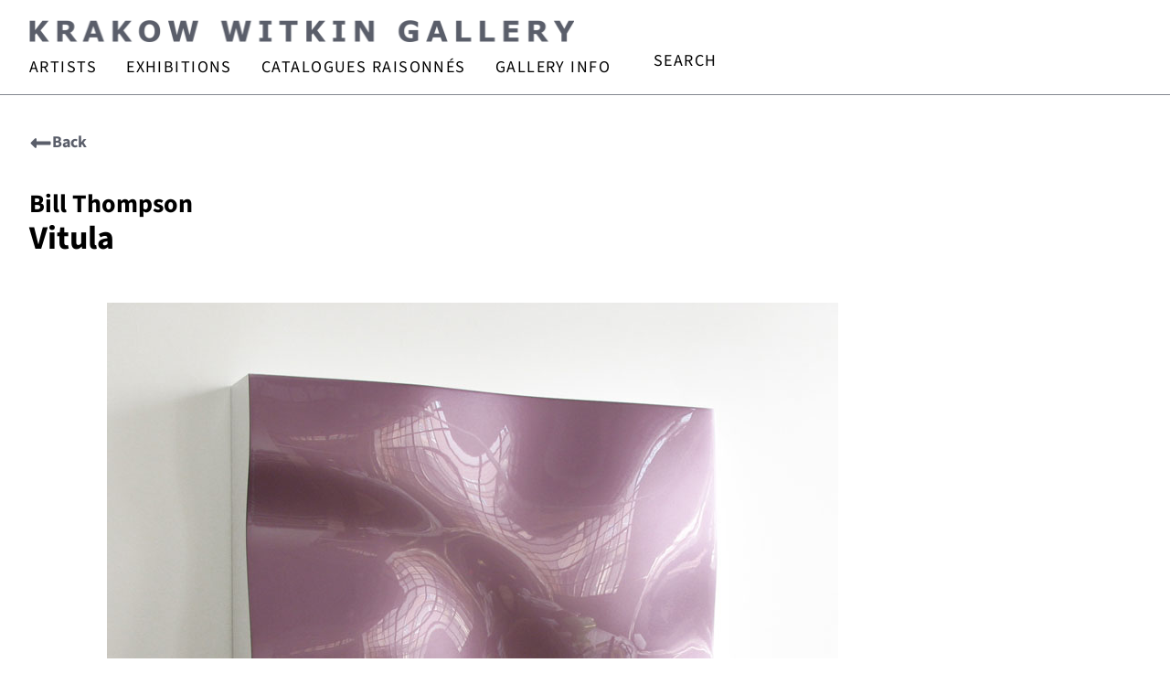

--- FILE ---
content_type: text/html; charset=UTF-8
request_url: https://www.krakowwitkingallery.com/artwork/vitula-2/
body_size: 44012
content:
<!doctype html>
<html lang="en-US">
<head>
	<meta charset="UTF-8">
<script>
var gform;gform||(document.addEventListener("gform_main_scripts_loaded",function(){gform.scriptsLoaded=!0}),document.addEventListener("gform/theme/scripts_loaded",function(){gform.themeScriptsLoaded=!0}),window.addEventListener("DOMContentLoaded",function(){gform.domLoaded=!0}),gform={domLoaded:!1,scriptsLoaded:!1,themeScriptsLoaded:!1,isFormEditor:()=>"function"==typeof InitializeEditor,callIfLoaded:function(o){return!(!gform.domLoaded||!gform.scriptsLoaded||!gform.themeScriptsLoaded&&!gform.isFormEditor()||(gform.isFormEditor()&&console.warn("The use of gform.initializeOnLoaded() is deprecated in the form editor context and will be removed in Gravity Forms 3.1."),o(),0))},initializeOnLoaded:function(o){gform.callIfLoaded(o)||(document.addEventListener("gform_main_scripts_loaded",()=>{gform.scriptsLoaded=!0,gform.callIfLoaded(o)}),document.addEventListener("gform/theme/scripts_loaded",()=>{gform.themeScriptsLoaded=!0,gform.callIfLoaded(o)}),window.addEventListener("DOMContentLoaded",()=>{gform.domLoaded=!0,gform.callIfLoaded(o)}))},hooks:{action:{},filter:{}},addAction:function(o,r,e,t){gform.addHook("action",o,r,e,t)},addFilter:function(o,r,e,t){gform.addHook("filter",o,r,e,t)},doAction:function(o){gform.doHook("action",o,arguments)},applyFilters:function(o){return gform.doHook("filter",o,arguments)},removeAction:function(o,r){gform.removeHook("action",o,r)},removeFilter:function(o,r,e){gform.removeHook("filter",o,r,e)},addHook:function(o,r,e,t,n){null==gform.hooks[o][r]&&(gform.hooks[o][r]=[]);var d=gform.hooks[o][r];null==n&&(n=r+"_"+d.length),gform.hooks[o][r].push({tag:n,callable:e,priority:t=null==t?10:t})},doHook:function(r,o,e){var t;if(e=Array.prototype.slice.call(e,1),null!=gform.hooks[r][o]&&((o=gform.hooks[r][o]).sort(function(o,r){return o.priority-r.priority}),o.forEach(function(o){"function"!=typeof(t=o.callable)&&(t=window[t]),"action"==r?t.apply(null,e):e[0]=t.apply(null,e)})),"filter"==r)return e[0]},removeHook:function(o,r,t,n){var e;null!=gform.hooks[o][r]&&(e=(e=gform.hooks[o][r]).filter(function(o,r,e){return!!(null!=n&&n!=o.tag||null!=t&&t!=o.priority)}),gform.hooks[o][r]=e)}});
</script>

	<meta name="viewport" content="width=device-width, initial-scale=1">
	<link rel="profile" href="https://gmpg.org/xfn/11">
	<meta name='robots' content='index, follow, max-image-preview:large, max-snippet:-1, max-video-preview:-1' />
<script id="cookie-law-info-gcm-var-js">
var _ckyGcm = {"status":true,"default_settings":[{"analytics":"denied","advertisement":"denied","functional":"denied","necessary":"granted","ad_user_data":"denied","ad_personalization":"denied","regions":"All"}],"wait_for_update":2000,"url_passthrough":false,"ads_data_redaction":false}</script>
<script id="cookie-law-info-gcm-js" type="text/javascript" src="https://www.krakowwitkingallery.com/wp-content/plugins/cookie-law-info/lite/frontend/js/gcm.min.js"></script> <script id="cookieyes" type="text/javascript" src="https://cdn-cookieyes.com/client_data/e01fb144aeaed1f332d72b8d/script.js"></script>
            <script data-no-defer="1" data-ezscrex="false" data-cfasync="false" data-pagespeed-no-defer data-cookieconsent="ignore">
                var ctPublicFunctions = {"_ajax_nonce":"a92f8df36e","_rest_nonce":"7580c8b707","_ajax_url":"\/wp-admin\/admin-ajax.php","_rest_url":"https:\/\/www.krakowwitkingallery.com\/wp-json\/","data__cookies_type":"none","data__ajax_type":"rest","data__bot_detector_enabled":"0","data__frontend_data_log_enabled":1,"cookiePrefix":"","wprocket_detected":false,"host_url":"www.krakowwitkingallery.com","text__ee_click_to_select":"Click to select the whole data","text__ee_original_email":"The complete one is","text__ee_got_it":"Got it","text__ee_blocked":"Blocked","text__ee_cannot_connect":"Cannot connect","text__ee_cannot_decode":"Can not decode email. Unknown reason","text__ee_email_decoder":"CleanTalk email decoder","text__ee_wait_for_decoding":"The magic is on the way!","text__ee_decoding_process":"Please wait a few seconds while we decode the contact data."}
            </script>
        
            <script data-no-defer="1" data-ezscrex="false" data-cfasync="false" data-pagespeed-no-defer data-cookieconsent="ignore">
                var ctPublic = {"_ajax_nonce":"a92f8df36e","settings__forms__check_internal":"1","settings__forms__check_external":"0","settings__forms__force_protection":"0","settings__forms__search_test":"1","settings__forms__wc_add_to_cart":"0","settings__data__bot_detector_enabled":"0","settings__sfw__anti_crawler":0,"blog_home":"https:\/\/www.krakowwitkingallery.com\/","pixel__setting":"3","pixel__enabled":true,"pixel__url":"https:\/\/moderate11-v4.cleantalk.org\/pixel\/33d2436c26c80fca7ffd496c98b8da9e.gif?gclid=33d2436c26c80fca7ffd496c98b8da9e","data__email_check_before_post":"1","data__email_check_exist_post":"0","data__cookies_type":"none","data__key_is_ok":true,"data__visible_fields_required":true,"wl_brandname":"Anti-Spam by CleanTalk","wl_brandname_short":"CleanTalk","ct_checkjs_key":"eb343f99fb0d674ac26989deed761926120c6b5a6bddf12cb779d0675daeaf76","emailEncoderPassKey":"609af65cabe99fc77816da730e995c21","bot_detector_forms_excluded":"W10=","advancedCacheExists":true,"varnishCacheExists":false,"wc_ajax_add_to_cart":false,"theRealPerson":{"phrases":{"trpHeading":"The Real Person Badge!","trpContent1":"The commenter acts as a real person and verified as not a bot.","trpContent2":" Anti-Spam by CleanTalk","trpContentLearnMore":"Learn more"},"trpContentLink":"https:\/\/cleantalk.org\/help\/the-real-person?utm_id=&amp;utm_term=&amp;utm_source=admin_side&amp;utm_medium=trp_badge&amp;utm_content=trp_badge_link_click&amp;utm_campaign=apbct_links","imgPersonUrl":"https:\/\/www.krakowwitkingallery.com\/wp-content\/plugins\/cleantalk-spam-protect\/css\/images\/real_user.svg","imgShieldUrl":"https:\/\/www.krakowwitkingallery.com\/wp-content\/plugins\/cleantalk-spam-protect\/css\/images\/shield.svg"}}
            </script>
        
	<!-- This site is optimized with the Yoast SEO Premium plugin v26.7 (Yoast SEO v26.7) - https://yoast.com/wordpress/plugins/seo/ -->
	<title>Vitula | Krakow Witkin Gallery</title>
	<meta name="description" content="Vitula by , an original Urethane on polyurethane, epoxy available for sale." />
	<link rel="canonical" href="https://www.krakowwitkingallery.com/artwork/vitula-2/" />
	<meta property="og:locale" content="en_US" />
	<meta property="og:type" content="article" />
	<meta property="og:title" content="Vitula" />
	<meta property="og:description" content="Vitula by , an original Urethane on polyurethane, epoxy available for sale." />
	<meta property="og:url" content="https://www.krakowwitkingallery.com/artwork/vitula-2/" />
	<meta property="og:site_name" content="Krakow Witkin Gallery" />
	<meta property="article:publisher" content="https://www.facebook.com/krakowwitkingallery/" />
	<meta property="article:modified_time" content="2023-09-14T01:53:32+00:00" />
	<meta property="og:image" content="https://www.krakowwitkingallery.com/wp-content/uploads/2019/02/thompson_vitula_800_.jpg" />
	<meta property="og:image:width" content="800" />
	<meta property="og:image:height" content="760" />
	<meta property="og:image:type" content="image/jpeg" />
	<meta name="twitter:card" content="summary_large_image" />
	<script type="application/ld+json" class="yoast-schema-graph">{"@context":"https://schema.org","@graph":[{"@type":"WebPage","@id":"https://www.krakowwitkingallery.com/artwork/vitula-2/","url":"https://www.krakowwitkingallery.com/artwork/vitula-2/","name":"Vitula | Krakow Witkin Gallery","isPartOf":{"@id":"https://www.krakowwitkingallery.com/#website"},"primaryImageOfPage":{"@id":"https://www.krakowwitkingallery.com/artwork/vitula-2/#primaryimage"},"image":{"@id":"https://www.krakowwitkingallery.com/artwork/vitula-2/#primaryimage"},"thumbnailUrl":"https://www.krakowwitkingallery.com/wp-content/uploads/2019/02/thompson_vitula_800_.jpg","datePublished":"2019-01-23T01:37:01+00:00","dateModified":"2023-09-14T01:53:32+00:00","description":"Vitula by , an original Urethane on polyurethane, epoxy available for sale.","breadcrumb":{"@id":"https://www.krakowwitkingallery.com/artwork/vitula-2/#breadcrumb"},"inLanguage":"en-US","potentialAction":[{"@type":"ReadAction","target":["https://www.krakowwitkingallery.com/artwork/vitula-2/"]}]},{"@type":"ImageObject","inLanguage":"en-US","@id":"https://www.krakowwitkingallery.com/artwork/vitula-2/#primaryimage","url":"https://www.krakowwitkingallery.com/wp-content/uploads/2019/02/thompson_vitula_800_.jpg","contentUrl":"https://www.krakowwitkingallery.com/wp-content/uploads/2019/02/thompson_vitula_800_.jpg","width":800,"height":760},{"@type":"BreadcrumbList","@id":"https://www.krakowwitkingallery.com/artwork/vitula-2/#breadcrumb","itemListElement":[{"@type":"ListItem","position":1,"name":"Home","item":"https://www.krakowwitkingallery.com/"},{"@type":"ListItem","position":2,"name":"Vitula"}]},{"@type":"WebSite","@id":"https://www.krakowwitkingallery.com/#website","url":"https://www.krakowwitkingallery.com/","name":"Krakow Witkin Gallery","description":"Contemporary Art Gallery in Boston, MA","publisher":{"@id":"https://www.krakowwitkingallery.com/#organization"},"potentialAction":[{"@type":"SearchAction","target":{"@type":"EntryPoint","urlTemplate":"https://www.krakowwitkingallery.com/?s={search_term_string}"},"query-input":{"@type":"PropertyValueSpecification","valueRequired":true,"valueName":"search_term_string"}}],"inLanguage":"en-US"},{"@type":["Organization","Place","ArtGallery"],"@id":"https://www.krakowwitkingallery.com/#organization","name":"Krakow Witkin Gallery","url":"https://www.krakowwitkingallery.com/","logo":{"@id":"https://www.krakowwitkingallery.com/artwork/vitula-2/#local-main-organization-logo"},"image":{"@id":"https://www.krakowwitkingallery.com/artwork/vitula-2/#local-main-organization-logo"},"sameAs":["https://www.facebook.com/krakowwitkingallery/","https://www.instagram.com/krakow.witkin.gallery/","https://bsky.app/profile/krakowwitkin.bsky.social"],"description":"Krakow Witkin Gallery began exhibiting artists in 1959 and has been in its 10 Newbury Street Boston location since 1983. The gallery’s prior incarnations are Barbara Krakow Gallery, Harcus Krakow Gallery, Harcus Krakow Rosen Sonnabend, Parker 470 and Carriage House Gallery. Krakow Witkin Gallery has a commitment to an extensive, yet focused group of artists known as part of the movements commonly called “Minimalism” and/or “conceptual art,” along with younger artists who have come to renown since the 1960s with reductivist aesthetics. The gallery’s exhibition program runs three shows simultaneously with six to seven rotations over the course of the September – July season. During each cycle, there is one larger show, one smaller show and one show of a single work. This juxtaposition of types of exhibition gives viewers three different rigorous contexts with which to view work and consider various ideas of presentation. We are available to assist the public in many ways – from discussing the art, to issues of evaluation, purchasing (the gallery has a deep inventory of art available for purchase from $1,200 and beyond), framing, shipping, insuring, installing, conserving and even de-accessioning (selling). The gallery encourages and welcomes all viewers by demystifying contemporary art and providing an educationally-rich, friendly, open and welcome environment in which to observe, study and learn about the art and artists. Furthermore, as long-standing members of the greater Boston community, the gallery is devoted to participating in and supporting local communities. We would be happy to suggest activities, people and places to explore and/or connect with in the greater Boston area.","foundingDate":"1959-01-01","numberOfEmployees":{"@type":"QuantitativeValue","minValue":"1","maxValue":"10"},"address":{"@id":"https://www.krakowwitkingallery.com/artwork/vitula-2/#local-main-place-address"},"geo":{"@type":"GeoCoordinates","latitude":"42.3521772","longitude":"-71.0719857"},"telephone":["6172624490"],"contactPoint":{"@type":"ContactPoint","telephone":"6172624490","email":"info@krakowwitkingallery.com"},"openingHoursSpecification":[{"@type":"OpeningHoursSpecification","dayOfWeek":["Monday","Sunday"],"opens":"00:00","closes":"00:00"},{"@type":"OpeningHoursSpecification","dayOfWeek":["Tuesday","Wednesday","Thursday","Friday","Saturday"],"opens":"10:00","closes":"17:30"}],"email":"akennedy@krakowwitkingallery.com","faxNumber":"Krakow Witkin Gallery"},{"@type":"PostalAddress","@id":"https://www.krakowwitkingallery.com/artwork/vitula-2/#local-main-place-address","streetAddress":"10 Newbury Street, 5th Floor","addressLocality":"Boston","postalCode":"02116","addressRegion":"MA","addressCountry":"US"},{"@type":"ImageObject","inLanguage":"en-US","@id":"https://www.krakowwitkingallery.com/artwork/vitula-2/#local-main-organization-logo","url":"https://www.krakowwitkingallery.com/wp-content/uploads/2025/09/Krakow-Witkin-Gallery-Logo-JPEG-scaled.jpg","contentUrl":"https://www.krakowwitkingallery.com/wp-content/uploads/2025/09/Krakow-Witkin-Gallery-Logo-JPEG-scaled.jpg","width":2560,"height":2560,"caption":"Krakow Witkin Gallery"}]}</script>
	<meta name="geo.placename" content="Boston" />
	<meta name="geo.position" content="42.3521772;-71.0719857" />
	<meta name="geo.region" content="United States (US)" />
	<!-- / Yoast SEO Premium plugin. -->


<link rel='dns-prefetch' href='//use.fontawesome.com' />
<link rel="alternate" type="application/rss+xml" title="Krakow Witkin Gallery &raquo; Feed" href="https://www.krakowwitkingallery.com/feed/" />
<link rel="alternate" title="oEmbed (JSON)" type="application/json+oembed" href="https://www.krakowwitkingallery.com/wp-json/oembed/1.0/embed?url=https%3A%2F%2Fwww.krakowwitkingallery.com%2Fartwork%2Fvitula-2%2F" />
<link rel="alternate" title="oEmbed (XML)" type="text/xml+oembed" href="https://www.krakowwitkingallery.com/wp-json/oembed/1.0/embed?url=https%3A%2F%2Fwww.krakowwitkingallery.com%2Fartwork%2Fvitula-2%2F&#038;format=xml" />
		<!-- This site uses the Google Analytics by ExactMetrics plugin v8.11.1 - Using Analytics tracking - https://www.exactmetrics.com/ -->
							<script src="//www.googletagmanager.com/gtag/js?id=G-BYDNF5C6ZH"  data-cfasync="false" data-wpfc-render="false" async></script>
			<script data-cfasync="false" data-wpfc-render="false">
				var em_version = '8.11.1';
				var em_track_user = true;
				var em_no_track_reason = '';
								var ExactMetricsDefaultLocations = {"page_location":"https:\/\/www.krakowwitkingallery.com\/artwork\/vitula-2\/"};
								ExactMetricsDefaultLocations.page_location = window.location.href;
								if ( typeof ExactMetricsPrivacyGuardFilter === 'function' ) {
					var ExactMetricsLocations = (typeof ExactMetricsExcludeQuery === 'object') ? ExactMetricsPrivacyGuardFilter( ExactMetricsExcludeQuery ) : ExactMetricsPrivacyGuardFilter( ExactMetricsDefaultLocations );
				} else {
					var ExactMetricsLocations = (typeof ExactMetricsExcludeQuery === 'object') ? ExactMetricsExcludeQuery : ExactMetricsDefaultLocations;
				}

								var disableStrs = [
										'ga-disable-G-BYDNF5C6ZH',
									];

				/* Function to detect opted out users */
				function __gtagTrackerIsOptedOut() {
					for (var index = 0; index < disableStrs.length; index++) {
						if (document.cookie.indexOf(disableStrs[index] + '=true') > -1) {
							return true;
						}
					}

					return false;
				}

				/* Disable tracking if the opt-out cookie exists. */
				if (__gtagTrackerIsOptedOut()) {
					for (var index = 0; index < disableStrs.length; index++) {
						window[disableStrs[index]] = true;
					}
				}

				/* Opt-out function */
				function __gtagTrackerOptout() {
					for (var index = 0; index < disableStrs.length; index++) {
						document.cookie = disableStrs[index] + '=true; expires=Thu, 31 Dec 2099 23:59:59 UTC; path=/';
						window[disableStrs[index]] = true;
					}
				}

				if ('undefined' === typeof gaOptout) {
					function gaOptout() {
						__gtagTrackerOptout();
					}
				}
								window.dataLayer = window.dataLayer || [];

				window.ExactMetricsDualTracker = {
					helpers: {},
					trackers: {},
				};
				if (em_track_user) {
					function __gtagDataLayer() {
						dataLayer.push(arguments);
					}

					function __gtagTracker(type, name, parameters) {
						if (!parameters) {
							parameters = {};
						}

						if (parameters.send_to) {
							__gtagDataLayer.apply(null, arguments);
							return;
						}

						if (type === 'event') {
														parameters.send_to = exactmetrics_frontend.v4_id;
							var hookName = name;
							if (typeof parameters['event_category'] !== 'undefined') {
								hookName = parameters['event_category'] + ':' + name;
							}

							if (typeof ExactMetricsDualTracker.trackers[hookName] !== 'undefined') {
								ExactMetricsDualTracker.trackers[hookName](parameters);
							} else {
								__gtagDataLayer('event', name, parameters);
							}
							
						} else {
							__gtagDataLayer.apply(null, arguments);
						}
					}

					__gtagTracker('js', new Date());
					__gtagTracker('set', {
						'developer_id.dNDMyYj': true,
											});
					if ( ExactMetricsLocations.page_location ) {
						__gtagTracker('set', ExactMetricsLocations);
					}
										__gtagTracker('config', 'G-BYDNF5C6ZH', {"forceSSL":"true"} );
										window.gtag = __gtagTracker;										(function () {
						/* https://developers.google.com/analytics/devguides/collection/analyticsjs/ */
						/* ga and __gaTracker compatibility shim. */
						var noopfn = function () {
							return null;
						};
						var newtracker = function () {
							return new Tracker();
						};
						var Tracker = function () {
							return null;
						};
						var p = Tracker.prototype;
						p.get = noopfn;
						p.set = noopfn;
						p.send = function () {
							var args = Array.prototype.slice.call(arguments);
							args.unshift('send');
							__gaTracker.apply(null, args);
						};
						var __gaTracker = function () {
							var len = arguments.length;
							if (len === 0) {
								return;
							}
							var f = arguments[len - 1];
							if (typeof f !== 'object' || f === null || typeof f.hitCallback !== 'function') {
								if ('send' === arguments[0]) {
									var hitConverted, hitObject = false, action;
									if ('event' === arguments[1]) {
										if ('undefined' !== typeof arguments[3]) {
											hitObject = {
												'eventAction': arguments[3],
												'eventCategory': arguments[2],
												'eventLabel': arguments[4],
												'value': arguments[5] ? arguments[5] : 1,
											}
										}
									}
									if ('pageview' === arguments[1]) {
										if ('undefined' !== typeof arguments[2]) {
											hitObject = {
												'eventAction': 'page_view',
												'page_path': arguments[2],
											}
										}
									}
									if (typeof arguments[2] === 'object') {
										hitObject = arguments[2];
									}
									if (typeof arguments[5] === 'object') {
										Object.assign(hitObject, arguments[5]);
									}
									if ('undefined' !== typeof arguments[1].hitType) {
										hitObject = arguments[1];
										if ('pageview' === hitObject.hitType) {
											hitObject.eventAction = 'page_view';
										}
									}
									if (hitObject) {
										action = 'timing' === arguments[1].hitType ? 'timing_complete' : hitObject.eventAction;
										hitConverted = mapArgs(hitObject);
										__gtagTracker('event', action, hitConverted);
									}
								}
								return;
							}

							function mapArgs(args) {
								var arg, hit = {};
								var gaMap = {
									'eventCategory': 'event_category',
									'eventAction': 'event_action',
									'eventLabel': 'event_label',
									'eventValue': 'event_value',
									'nonInteraction': 'non_interaction',
									'timingCategory': 'event_category',
									'timingVar': 'name',
									'timingValue': 'value',
									'timingLabel': 'event_label',
									'page': 'page_path',
									'location': 'page_location',
									'title': 'page_title',
									'referrer' : 'page_referrer',
								};
								for (arg in args) {
																		if (!(!args.hasOwnProperty(arg) || !gaMap.hasOwnProperty(arg))) {
										hit[gaMap[arg]] = args[arg];
									} else {
										hit[arg] = args[arg];
									}
								}
								return hit;
							}

							try {
								f.hitCallback();
							} catch (ex) {
							}
						};
						__gaTracker.create = newtracker;
						__gaTracker.getByName = newtracker;
						__gaTracker.getAll = function () {
							return [];
						};
						__gaTracker.remove = noopfn;
						__gaTracker.loaded = true;
						window['__gaTracker'] = __gaTracker;
					})();
									} else {
										console.log("");
					(function () {
						function __gtagTracker() {
							return null;
						}

						window['__gtagTracker'] = __gtagTracker;
						window['gtag'] = __gtagTracker;
					})();
									}
			</script>
							<!-- / Google Analytics by ExactMetrics -->
		<style id='wp-img-auto-sizes-contain-inline-css'>
img:is([sizes=auto i],[sizes^="auto," i]){contain-intrinsic-size:3000px 1500px}
/*# sourceURL=wp-img-auto-sizes-contain-inline-css */
</style>
<style id='wp-emoji-styles-inline-css'>

	img.wp-smiley, img.emoji {
		display: inline !important;
		border: none !important;
		box-shadow: none !important;
		height: 1em !important;
		width: 1em !important;
		margin: 0 0.07em !important;
		vertical-align: -0.1em !important;
		background: none !important;
		padding: 0 !important;
	}
/*# sourceURL=wp-emoji-styles-inline-css */
</style>
<link rel='stylesheet' id='wp-block-library-css' href='https://www.krakowwitkingallery.com/wp-includes/css/dist/block-library/style.min.css?ver=6.9' media='all' />
<style id='font-awesome-svg-styles-default-inline-css'>
.svg-inline--fa {
  display: inline-block;
  height: 1em;
  overflow: visible;
  vertical-align: -.125em;
}
/*# sourceURL=font-awesome-svg-styles-default-inline-css */
</style>
<link rel='stylesheet' id='font-awesome-svg-styles-css' href='https://www.krakowwitkingallery.com/wp-content/uploads/font-awesome/v6.4.2/css/svg-with-js.css' media='all' />
<style id='font-awesome-svg-styles-inline-css'>
   .wp-block-font-awesome-icon svg::before,
   .wp-rich-text-font-awesome-icon svg::before {content: unset;}
/*# sourceURL=font-awesome-svg-styles-inline-css */
</style>
<style id='global-styles-inline-css'>
:root{--wp--preset--aspect-ratio--square: 1;--wp--preset--aspect-ratio--4-3: 4/3;--wp--preset--aspect-ratio--3-4: 3/4;--wp--preset--aspect-ratio--3-2: 3/2;--wp--preset--aspect-ratio--2-3: 2/3;--wp--preset--aspect-ratio--16-9: 16/9;--wp--preset--aspect-ratio--9-16: 9/16;--wp--preset--color--black: #000000;--wp--preset--color--cyan-bluish-gray: #abb8c3;--wp--preset--color--white: #ffffff;--wp--preset--color--pale-pink: #f78da7;--wp--preset--color--vivid-red: #cf2e2e;--wp--preset--color--luminous-vivid-orange: #ff6900;--wp--preset--color--luminous-vivid-amber: #fcb900;--wp--preset--color--light-green-cyan: #7bdcb5;--wp--preset--color--vivid-green-cyan: #00d084;--wp--preset--color--pale-cyan-blue: #8ed1fc;--wp--preset--color--vivid-cyan-blue: #0693e3;--wp--preset--color--vivid-purple: #9b51e0;--wp--preset--gradient--vivid-cyan-blue-to-vivid-purple: linear-gradient(135deg,rgb(6,147,227) 0%,rgb(155,81,224) 100%);--wp--preset--gradient--light-green-cyan-to-vivid-green-cyan: linear-gradient(135deg,rgb(122,220,180) 0%,rgb(0,208,130) 100%);--wp--preset--gradient--luminous-vivid-amber-to-luminous-vivid-orange: linear-gradient(135deg,rgb(252,185,0) 0%,rgb(255,105,0) 100%);--wp--preset--gradient--luminous-vivid-orange-to-vivid-red: linear-gradient(135deg,rgb(255,105,0) 0%,rgb(207,46,46) 100%);--wp--preset--gradient--very-light-gray-to-cyan-bluish-gray: linear-gradient(135deg,rgb(238,238,238) 0%,rgb(169,184,195) 100%);--wp--preset--gradient--cool-to-warm-spectrum: linear-gradient(135deg,rgb(74,234,220) 0%,rgb(151,120,209) 20%,rgb(207,42,186) 40%,rgb(238,44,130) 60%,rgb(251,105,98) 80%,rgb(254,248,76) 100%);--wp--preset--gradient--blush-light-purple: linear-gradient(135deg,rgb(255,206,236) 0%,rgb(152,150,240) 100%);--wp--preset--gradient--blush-bordeaux: linear-gradient(135deg,rgb(254,205,165) 0%,rgb(254,45,45) 50%,rgb(107,0,62) 100%);--wp--preset--gradient--luminous-dusk: linear-gradient(135deg,rgb(255,203,112) 0%,rgb(199,81,192) 50%,rgb(65,88,208) 100%);--wp--preset--gradient--pale-ocean: linear-gradient(135deg,rgb(255,245,203) 0%,rgb(182,227,212) 50%,rgb(51,167,181) 100%);--wp--preset--gradient--electric-grass: linear-gradient(135deg,rgb(202,248,128) 0%,rgb(113,206,126) 100%);--wp--preset--gradient--midnight: linear-gradient(135deg,rgb(2,3,129) 0%,rgb(40,116,252) 100%);--wp--preset--font-size--small: 13px;--wp--preset--font-size--medium: 20px;--wp--preset--font-size--large: 36px;--wp--preset--font-size--x-large: 42px;--wp--preset--spacing--20: 0.44rem;--wp--preset--spacing--30: 0.67rem;--wp--preset--spacing--40: 1rem;--wp--preset--spacing--50: 1.5rem;--wp--preset--spacing--60: 2.25rem;--wp--preset--spacing--70: 3.38rem;--wp--preset--spacing--80: 5.06rem;--wp--preset--shadow--natural: 6px 6px 9px rgba(0, 0, 0, 0.2);--wp--preset--shadow--deep: 12px 12px 50px rgba(0, 0, 0, 0.4);--wp--preset--shadow--sharp: 6px 6px 0px rgba(0, 0, 0, 0.2);--wp--preset--shadow--outlined: 6px 6px 0px -3px rgb(255, 255, 255), 6px 6px rgb(0, 0, 0);--wp--preset--shadow--crisp: 6px 6px 0px rgb(0, 0, 0);}:root { --wp--style--global--content-size: 800px;--wp--style--global--wide-size: 1200px; }:where(body) { margin: 0; }.wp-site-blocks > .alignleft { float: left; margin-right: 2em; }.wp-site-blocks > .alignright { float: right; margin-left: 2em; }.wp-site-blocks > .aligncenter { justify-content: center; margin-left: auto; margin-right: auto; }:where(.wp-site-blocks) > * { margin-block-start: 24px; margin-block-end: 0; }:where(.wp-site-blocks) > :first-child { margin-block-start: 0; }:where(.wp-site-blocks) > :last-child { margin-block-end: 0; }:root { --wp--style--block-gap: 24px; }:root :where(.is-layout-flow) > :first-child{margin-block-start: 0;}:root :where(.is-layout-flow) > :last-child{margin-block-end: 0;}:root :where(.is-layout-flow) > *{margin-block-start: 24px;margin-block-end: 0;}:root :where(.is-layout-constrained) > :first-child{margin-block-start: 0;}:root :where(.is-layout-constrained) > :last-child{margin-block-end: 0;}:root :where(.is-layout-constrained) > *{margin-block-start: 24px;margin-block-end: 0;}:root :where(.is-layout-flex){gap: 24px;}:root :where(.is-layout-grid){gap: 24px;}.is-layout-flow > .alignleft{float: left;margin-inline-start: 0;margin-inline-end: 2em;}.is-layout-flow > .alignright{float: right;margin-inline-start: 2em;margin-inline-end: 0;}.is-layout-flow > .aligncenter{margin-left: auto !important;margin-right: auto !important;}.is-layout-constrained > .alignleft{float: left;margin-inline-start: 0;margin-inline-end: 2em;}.is-layout-constrained > .alignright{float: right;margin-inline-start: 2em;margin-inline-end: 0;}.is-layout-constrained > .aligncenter{margin-left: auto !important;margin-right: auto !important;}.is-layout-constrained > :where(:not(.alignleft):not(.alignright):not(.alignfull)){max-width: var(--wp--style--global--content-size);margin-left: auto !important;margin-right: auto !important;}.is-layout-constrained > .alignwide{max-width: var(--wp--style--global--wide-size);}body .is-layout-flex{display: flex;}.is-layout-flex{flex-wrap: wrap;align-items: center;}.is-layout-flex > :is(*, div){margin: 0;}body .is-layout-grid{display: grid;}.is-layout-grid > :is(*, div){margin: 0;}body{padding-top: 0px;padding-right: 0px;padding-bottom: 0px;padding-left: 0px;}a:where(:not(.wp-element-button)){text-decoration: underline;}:root :where(.wp-element-button, .wp-block-button__link){background-color: #32373c;border-width: 0;color: #fff;font-family: inherit;font-size: inherit;font-style: inherit;font-weight: inherit;letter-spacing: inherit;line-height: inherit;padding-top: calc(0.667em + 2px);padding-right: calc(1.333em + 2px);padding-bottom: calc(0.667em + 2px);padding-left: calc(1.333em + 2px);text-decoration: none;text-transform: inherit;}.has-black-color{color: var(--wp--preset--color--black) !important;}.has-cyan-bluish-gray-color{color: var(--wp--preset--color--cyan-bluish-gray) !important;}.has-white-color{color: var(--wp--preset--color--white) !important;}.has-pale-pink-color{color: var(--wp--preset--color--pale-pink) !important;}.has-vivid-red-color{color: var(--wp--preset--color--vivid-red) !important;}.has-luminous-vivid-orange-color{color: var(--wp--preset--color--luminous-vivid-orange) !important;}.has-luminous-vivid-amber-color{color: var(--wp--preset--color--luminous-vivid-amber) !important;}.has-light-green-cyan-color{color: var(--wp--preset--color--light-green-cyan) !important;}.has-vivid-green-cyan-color{color: var(--wp--preset--color--vivid-green-cyan) !important;}.has-pale-cyan-blue-color{color: var(--wp--preset--color--pale-cyan-blue) !important;}.has-vivid-cyan-blue-color{color: var(--wp--preset--color--vivid-cyan-blue) !important;}.has-vivid-purple-color{color: var(--wp--preset--color--vivid-purple) !important;}.has-black-background-color{background-color: var(--wp--preset--color--black) !important;}.has-cyan-bluish-gray-background-color{background-color: var(--wp--preset--color--cyan-bluish-gray) !important;}.has-white-background-color{background-color: var(--wp--preset--color--white) !important;}.has-pale-pink-background-color{background-color: var(--wp--preset--color--pale-pink) !important;}.has-vivid-red-background-color{background-color: var(--wp--preset--color--vivid-red) !important;}.has-luminous-vivid-orange-background-color{background-color: var(--wp--preset--color--luminous-vivid-orange) !important;}.has-luminous-vivid-amber-background-color{background-color: var(--wp--preset--color--luminous-vivid-amber) !important;}.has-light-green-cyan-background-color{background-color: var(--wp--preset--color--light-green-cyan) !important;}.has-vivid-green-cyan-background-color{background-color: var(--wp--preset--color--vivid-green-cyan) !important;}.has-pale-cyan-blue-background-color{background-color: var(--wp--preset--color--pale-cyan-blue) !important;}.has-vivid-cyan-blue-background-color{background-color: var(--wp--preset--color--vivid-cyan-blue) !important;}.has-vivid-purple-background-color{background-color: var(--wp--preset--color--vivid-purple) !important;}.has-black-border-color{border-color: var(--wp--preset--color--black) !important;}.has-cyan-bluish-gray-border-color{border-color: var(--wp--preset--color--cyan-bluish-gray) !important;}.has-white-border-color{border-color: var(--wp--preset--color--white) !important;}.has-pale-pink-border-color{border-color: var(--wp--preset--color--pale-pink) !important;}.has-vivid-red-border-color{border-color: var(--wp--preset--color--vivid-red) !important;}.has-luminous-vivid-orange-border-color{border-color: var(--wp--preset--color--luminous-vivid-orange) !important;}.has-luminous-vivid-amber-border-color{border-color: var(--wp--preset--color--luminous-vivid-amber) !important;}.has-light-green-cyan-border-color{border-color: var(--wp--preset--color--light-green-cyan) !important;}.has-vivid-green-cyan-border-color{border-color: var(--wp--preset--color--vivid-green-cyan) !important;}.has-pale-cyan-blue-border-color{border-color: var(--wp--preset--color--pale-cyan-blue) !important;}.has-vivid-cyan-blue-border-color{border-color: var(--wp--preset--color--vivid-cyan-blue) !important;}.has-vivid-purple-border-color{border-color: var(--wp--preset--color--vivid-purple) !important;}.has-vivid-cyan-blue-to-vivid-purple-gradient-background{background: var(--wp--preset--gradient--vivid-cyan-blue-to-vivid-purple) !important;}.has-light-green-cyan-to-vivid-green-cyan-gradient-background{background: var(--wp--preset--gradient--light-green-cyan-to-vivid-green-cyan) !important;}.has-luminous-vivid-amber-to-luminous-vivid-orange-gradient-background{background: var(--wp--preset--gradient--luminous-vivid-amber-to-luminous-vivid-orange) !important;}.has-luminous-vivid-orange-to-vivid-red-gradient-background{background: var(--wp--preset--gradient--luminous-vivid-orange-to-vivid-red) !important;}.has-very-light-gray-to-cyan-bluish-gray-gradient-background{background: var(--wp--preset--gradient--very-light-gray-to-cyan-bluish-gray) !important;}.has-cool-to-warm-spectrum-gradient-background{background: var(--wp--preset--gradient--cool-to-warm-spectrum) !important;}.has-blush-light-purple-gradient-background{background: var(--wp--preset--gradient--blush-light-purple) !important;}.has-blush-bordeaux-gradient-background{background: var(--wp--preset--gradient--blush-bordeaux) !important;}.has-luminous-dusk-gradient-background{background: var(--wp--preset--gradient--luminous-dusk) !important;}.has-pale-ocean-gradient-background{background: var(--wp--preset--gradient--pale-ocean) !important;}.has-electric-grass-gradient-background{background: var(--wp--preset--gradient--electric-grass) !important;}.has-midnight-gradient-background{background: var(--wp--preset--gradient--midnight) !important;}.has-small-font-size{font-size: var(--wp--preset--font-size--small) !important;}.has-medium-font-size{font-size: var(--wp--preset--font-size--medium) !important;}.has-large-font-size{font-size: var(--wp--preset--font-size--large) !important;}.has-x-large-font-size{font-size: var(--wp--preset--font-size--x-large) !important;}
:root :where(.wp-block-pullquote){font-size: 1.5em;line-height: 1.6;}
/*# sourceURL=global-styles-inline-css */
</style>
<link rel='stylesheet' id='cleantalk-public-css-css' href='https://www.krakowwitkingallery.com/wp-content/plugins/cleantalk-spam-protect/css/cleantalk-public.min.css?ver=6.70.1_1766467213' media='all' />
<link rel='stylesheet' id='cleantalk-email-decoder-css-css' href='https://www.krakowwitkingallery.com/wp-content/plugins/cleantalk-spam-protect/css/cleantalk-email-decoder.min.css?ver=6.70.1_1766467213' media='all' />
<link rel='stylesheet' id='cleantalk-trp-css-css' href='https://www.krakowwitkingallery.com/wp-content/plugins/cleantalk-spam-protect/css/cleantalk-trp.min.css?ver=6.70.1_1766467213' media='all' />
<link rel='stylesheet' id='dce-style-css' href='https://www.krakowwitkingallery.com/wp-content/plugins/dynamic-content-for-elementor/assets/css/style.min.css?ver=3.3.24' media='all' />
<link rel='stylesheet' id='dce-dynamic-visibility-css' href='https://www.krakowwitkingallery.com/wp-content/plugins/dynamic-content-for-elementor/assets/css/dynamic-visibility.min.css?ver=3.3.24' media='all' />
<link rel='stylesheet' id='dce-pageScroll-css' href='https://www.krakowwitkingallery.com/wp-content/plugins/dynamic-content-for-elementor/assets/css/page-scroll.min.css?ver=3.3.24' media='all' />
<link rel='stylesheet' id='dce-plyr-css' href='https://www.krakowwitkingallery.com/wp-content/plugins/dynamic-content-for-elementor/assets/node/plyr/plyr.css?ver=3.3.24' media='all' />
<link rel='stylesheet' id='search-filter-plugin-styles-css' href='https://www.krakowwitkingallery.com/wp-content/plugins/search-filter-pro/public/assets/css/search-filter.min.css?ver=2.5.21' media='all' />
<link rel='stylesheet' id='hello-elementor-css' href='https://www.krakowwitkingallery.com/wp-content/themes/hello-elementor/assets/css/reset.css?ver=3.4.5' media='all' />
<link rel='stylesheet' id='hello-elementor-theme-style-css' href='https://www.krakowwitkingallery.com/wp-content/themes/hello-elementor/assets/css/theme.css?ver=3.4.5' media='all' />
<link rel='stylesheet' id='hello-elementor-header-footer-css' href='https://www.krakowwitkingallery.com/wp-content/themes/hello-elementor/assets/css/header-footer.css?ver=3.4.5' media='all' />
<link rel='stylesheet' id='font-awesome-official-css' href='https://use.fontawesome.com/releases/v6.4.2/css/all.css' media='all' integrity="sha384-blOohCVdhjmtROpu8+CfTnUWham9nkX7P7OZQMst+RUnhtoY/9qemFAkIKOYxDI3" crossorigin="anonymous" />
<link rel='stylesheet' id='elementor-frontend-css' href='https://www.krakowwitkingallery.com/wp-content/plugins/elementor/assets/css/frontend.min.css?ver=3.34.1' media='all' />
<link rel='stylesheet' id='widget-image-css' href='https://www.krakowwitkingallery.com/wp-content/plugins/elementor/assets/css/widget-image.min.css?ver=3.34.1' media='all' />
<link rel='stylesheet' id='widget-pp-advanced-menu-css' href='https://www.krakowwitkingallery.com/wp-content/plugins/powerpack-elements/assets/css/min/widget-advanced-menu.min.css?ver=2.12.15' media='all' />
<link rel='stylesheet' id='pp-magnific-popup-css' href='https://www.krakowwitkingallery.com/wp-content/plugins/powerpack-elements/assets/lib/magnific-popup/magnific-popup.min.css?ver=2.12.15' media='all' />
<link rel='stylesheet' id='widget-pp-modal-popup-css' href='https://www.krakowwitkingallery.com/wp-content/plugins/powerpack-elements/assets/css/min/widget-modal-popup.min.css?ver=2.12.15' media='all' />
<link rel='stylesheet' id='widget-search-form-css' href='https://www.krakowwitkingallery.com/wp-content/plugins/elementor-pro/assets/css/widget-search-form.min.css?ver=3.34.0' media='all' />
<link rel='stylesheet' id='widget-heading-css' href='https://www.krakowwitkingallery.com/wp-content/plugins/elementor/assets/css/widget-heading.min.css?ver=3.34.1' media='all' />
<link rel='stylesheet' id='widget-pp-gravity-forms-css' href='https://www.krakowwitkingallery.com/wp-content/plugins/powerpack-elements/assets/css/min/widget-gravity-forms.min.css?ver=2.12.15' media='all' />
<link rel='stylesheet' id='widget-social-icons-css' href='https://www.krakowwitkingallery.com/wp-content/plugins/elementor/assets/css/widget-social-icons.min.css?ver=3.34.1' media='all' />
<link rel='stylesheet' id='e-apple-webkit-css' href='https://www.krakowwitkingallery.com/wp-content/plugins/elementor/assets/css/conditionals/apple-webkit.min.css?ver=3.34.1' media='all' />
<link rel='stylesheet' id='widget-icon-box-css' href='https://www.krakowwitkingallery.com/wp-content/plugins/elementor/assets/css/widget-icon-box.min.css?ver=3.34.1' media='all' />
<link rel='stylesheet' id='dce-acf-css' href='https://www.krakowwitkingallery.com/wp-content/plugins/dynamic-content-for-elementor/assets/css/acf-fields.min.css?ver=3.3.24' media='all' />
<link rel='stylesheet' id='widget-video-css' href='https://www.krakowwitkingallery.com/wp-content/plugins/elementor/assets/css/widget-video.min.css?ver=3.34.1' media='all' />
<link rel='stylesheet' id='animatecss-css' href='https://www.krakowwitkingallery.com/wp-content/plugins/dynamic-content-for-elementor/assets/node/animate.css/animate.min.css?ver=3.3.24' media='all' />
<link rel='stylesheet' id='dce-photoswipe-skin-css' href='https://www.krakowwitkingallery.com/wp-content/plugins/dynamic-content-for-elementor/assets/node/photoswipe/photoswipe.css?ver=3.3.24' media='all' />
<link rel='stylesheet' id='dce-justifiedGallery-css' href='https://www.krakowwitkingallery.com/wp-content/plugins/dynamic-content-for-elementor/assets/node/justifiedGallery/justifiedGallery.min.css?ver=3.3.24' media='all' />
<link rel='stylesheet' id='dce-acfGallery-css' href='https://www.krakowwitkingallery.com/wp-content/plugins/dynamic-content-for-elementor/assets/css/acf-gallery.min.css?ver=3.3.24' media='all' />
<link rel='stylesheet' id='dce-diamonds-css-css' href='https://www.krakowwitkingallery.com/wp-content/plugins/dynamic-content-for-elementor/assets/node/jquery.diamonds.js/diamonds.css?ver=3.3.24' media='all' />
<link rel='stylesheet' id='dce-animations-css' href='https://www.krakowwitkingallery.com/wp-content/plugins/dynamic-content-for-elementor/assets/css/animations.min.css?ver=3.3.24' media='all' />
<link rel='stylesheet' id='dce-modal-css' href='https://www.krakowwitkingallery.com/wp-content/plugins/dynamic-content-for-elementor/assets/css/modals.min.css?ver=3.3.24' media='all' />
<link rel='stylesheet' id='widget-pp-content-reveal-css' href='https://www.krakowwitkingallery.com/wp-content/plugins/powerpack-elements/assets/css/min/widget-content-reveal.min.css?ver=2.12.15' media='all' />
<link rel='stylesheet' id='widget-divider-css' href='https://www.krakowwitkingallery.com/wp-content/plugins/elementor/assets/css/widget-divider.min.css?ver=3.34.1' media='all' />
<link rel='stylesheet' id='elementor-post-49607-css' href='https://www.krakowwitkingallery.com/wp-content/uploads/elementor/css/post-49607.css?ver=1768460598' media='all' />
<link rel='stylesheet' id='dashicons-css' href='https://www.krakowwitkingallery.com/wp-includes/css/dashicons.min.css?ver=6.9' media='all' />
<link rel='stylesheet' id='uael-frontend-css' href='https://www.krakowwitkingallery.com/wp-content/plugins/ultimate-elementor/assets/min-css/uael-frontend.min.css?ver=1.42.2' media='all' />
<link rel='stylesheet' id='uael-teammember-social-icons-css' href='https://www.krakowwitkingallery.com/wp-content/plugins/elementor/assets/css/widget-social-icons.min.css?ver=3.24.0' media='all' />
<link rel='stylesheet' id='uael-social-share-icons-brands-css' href='https://www.krakowwitkingallery.com/wp-content/plugins/elementor/assets/lib/font-awesome/css/brands.css?ver=5.15.3' media='all' />
<link rel='stylesheet' id='uael-social-share-icons-fontawesome-css' href='https://www.krakowwitkingallery.com/wp-content/plugins/elementor/assets/lib/font-awesome/css/fontawesome.css?ver=5.15.3' media='all' />
<link rel='stylesheet' id='uael-nav-menu-icons-css' href='https://www.krakowwitkingallery.com/wp-content/plugins/elementor/assets/lib/font-awesome/css/solid.css?ver=5.15.3' media='all' />
<link rel='stylesheet' id='pp-extensions-css' href='https://www.krakowwitkingallery.com/wp-content/plugins/powerpack-elements/assets/css/min/extensions.min.css?ver=2.12.15' media='all' />
<link rel='stylesheet' id='pp-tooltip-css' href='https://www.krakowwitkingallery.com/wp-content/plugins/powerpack-elements/assets/css/min/tooltip.min.css?ver=2.12.15' media='all' />
<link rel='stylesheet' id='she-header-style-css' href='https://www.krakowwitkingallery.com/wp-content/plugins/sticky-header-effects-for-elementor/assets/css/she-header-style.css?ver=2.1.6' media='all' />
<link rel='stylesheet' id='elementor-post-49628-css' href='https://www.krakowwitkingallery.com/wp-content/uploads/elementor/css/post-49628.css?ver=1768460599' media='all' />
<link rel='stylesheet' id='elementor-post-49638-css' href='https://www.krakowwitkingallery.com/wp-content/uploads/elementor/css/post-49638.css?ver=1768460663' media='all' />
<link rel='stylesheet' id='elementor-post-49694-css' href='https://www.krakowwitkingallery.com/wp-content/uploads/elementor/css/post-49694.css?ver=1768460750' media='all' />
<link rel='stylesheet' id='searchwp-forms-css' href='https://www.krakowwitkingallery.com/wp-content/plugins/searchwp/assets/css/frontend/search-forms.min.css?ver=4.5.6' media='all' />
<link rel='stylesheet' id='hello-elementor-child-style-css' href='https://www.krakowwitkingallery.com/wp-content/themes/hello-theme-child-master/style.css?ver=2.0.0' media='all' />
<link rel='stylesheet' id='ecs-styles-css' href='https://www.krakowwitkingallery.com/wp-content/plugins/ele-custom-skin/assets/css/ecs-style.css?ver=3.1.9' media='all' />
<link rel='stylesheet' id='elementor-post-49785-css' href='https://www.krakowwitkingallery.com/wp-content/uploads/elementor/css/post-49785.css?ver=1695052941' media='all' />
<link rel='stylesheet' id='elementor-post-49812-css' href='https://www.krakowwitkingallery.com/wp-content/uploads/elementor/css/post-49812.css?ver=1753805535' media='all' />
<link rel='stylesheet' id='elementor-post-49872-css' href='https://www.krakowwitkingallery.com/wp-content/uploads/elementor/css/post-49872.css?ver=1692107615' media='all' />
<link rel='stylesheet' id='elementor-post-49876-css' href='https://www.krakowwitkingallery.com/wp-content/uploads/elementor/css/post-49876.css?ver=1694873441' media='all' />
<link rel='stylesheet' id='elementor-post-49940-css' href='https://www.krakowwitkingallery.com/wp-content/uploads/elementor/css/post-49940.css?ver=1764423015' media='all' />
<link rel='stylesheet' id='elementor-post-50010-css' href='https://www.krakowwitkingallery.com/wp-content/uploads/elementor/css/post-50010.css?ver=1694086076' media='all' />
<link rel='stylesheet' id='elementor-post-50136-css' href='https://www.krakowwitkingallery.com/wp-content/uploads/elementor/css/post-50136.css?ver=1694000905' media='all' />
<link rel='stylesheet' id='elementor-post-51060-css' href='https://www.krakowwitkingallery.com/wp-content/uploads/elementor/css/post-51060.css?ver=1693057865' media='all' />
<link rel='stylesheet' id='font-awesome-official-v4shim-css' href='https://use.fontawesome.com/releases/v6.4.2/css/v4-shims.css' media='all' integrity="sha384-IqMDcR2qh8kGcGdRrxwop5R2GiUY5h8aDR/LhYxPYiXh3sAAGGDkFvFqWgFvTsTd" crossorigin="anonymous" />
<link rel='stylesheet' id='elementor-gf-local-sourcesans3-css' href='https://www.krakowwitkingallery.com/wp-content/uploads/elementor/google-fonts/css/sourcesans3.css?ver=1744295495' media='all' />
<script id="jquery-core-js-extra">
var pp = {"ajax_url":"https://www.krakowwitkingallery.com/wp-admin/admin-ajax.php"};
//# sourceURL=jquery-core-js-extra
</script>
<script src="https://www.krakowwitkingallery.com/wp-includes/js/jquery/jquery.min.js?ver=3.7.1" id="jquery-core-js"></script>
<script src="https://www.krakowwitkingallery.com/wp-includes/js/jquery/jquery-migrate.min.js?ver=3.4.1" id="jquery-migrate-js"></script>
<script src="https://www.krakowwitkingallery.com/wp-content/plugins/google-analytics-dashboard-for-wp/assets/js/frontend-gtag.min.js?ver=8.11.1" id="exactmetrics-frontend-script-js" async data-wp-strategy="async"></script>
<script data-cfasync="false" data-wpfc-render="false" id='exactmetrics-frontend-script-js-extra'>var exactmetrics_frontend = {"js_events_tracking":"true","download_extensions":"zip,mp3,mpeg,pdf,docx,pptx,xlsx,rar","inbound_paths":"[{\"path\":\"\\\/go\\\/\",\"label\":\"affiliate\"},{\"path\":\"\\\/recommend\\\/\",\"label\":\"affiliate\"}]","home_url":"https:\/\/www.krakowwitkingallery.com","hash_tracking":"false","v4_id":"G-BYDNF5C6ZH"};</script>
<script src="https://www.krakowwitkingallery.com/wp-content/plugins/cleantalk-spam-protect/js/apbct-public-bundle_int-protection_gathering.min.js?ver=6.70.1_1766467213" id="apbct-public-bundle_int-protection_gathering.min-js-js"></script>
<script id="search-filter-elementor-js-extra">
var SFE_DATA = {"ajax_url":"https://www.krakowwitkingallery.com/wp-admin/admin-ajax.php","home_url":"https://www.krakowwitkingallery.com/"};
//# sourceURL=search-filter-elementor-js-extra
</script>
<script src="https://www.krakowwitkingallery.com/wp-content/plugins/search-filter-elementor/assets/v2/js/search-filter-elementor.js?ver=1.3.4" id="search-filter-elementor-js"></script>
<script id="search-filter-plugin-build-js-extra">
var SF_LDATA = {"ajax_url":"https://www.krakowwitkingallery.com/wp-admin/admin-ajax.php","home_url":"https://www.krakowwitkingallery.com/","extensions":["search-filter-elementor"]};
//# sourceURL=search-filter-plugin-build-js-extra
</script>
<script src="https://www.krakowwitkingallery.com/wp-content/plugins/search-filter-pro/public/assets/js/search-filter-build.min.js?ver=2.5.21" id="search-filter-plugin-build-js"></script>
<script src="https://www.krakowwitkingallery.com/wp-content/plugins/search-filter-pro/public/assets/js/chosen.jquery.min.js?ver=2.5.21" id="search-filter-plugin-chosen-js"></script>
<script src="https://www.krakowwitkingallery.com/wp-content/plugins/sticky-header-effects-for-elementor/assets/js/she-header.js?ver=2.1.6" id="she-header-js"></script>
<script id="ecs_ajax_load-js-extra">
var ecs_ajax_params = {"ajaxurl":"https://www.krakowwitkingallery.com/wp-admin/admin-ajax.php","posts":"{\"page\":0,\"artwork\":\"vitula-2\",\"post_type\":\"artwork\",\"name\":\"vitula-2\",\"error\":\"\",\"m\":\"\",\"p\":0,\"post_parent\":\"\",\"subpost\":\"\",\"subpost_id\":\"\",\"attachment\":\"\",\"attachment_id\":0,\"pagename\":\"\",\"page_id\":0,\"second\":\"\",\"minute\":\"\",\"hour\":\"\",\"day\":0,\"monthnum\":0,\"year\":0,\"w\":0,\"category_name\":\"\",\"tag\":\"\",\"cat\":\"\",\"tag_id\":\"\",\"author\":\"\",\"author_name\":\"\",\"feed\":\"\",\"tb\":\"\",\"paged\":0,\"meta_key\":\"\",\"meta_value\":\"\",\"preview\":\"\",\"s\":\"\",\"sentence\":\"\",\"title\":\"\",\"fields\":\"all\",\"menu_order\":\"\",\"embed\":\"\",\"category__in\":[],\"category__not_in\":[],\"category__and\":[],\"post__in\":[],\"post__not_in\":[],\"post_name__in\":[],\"tag__in\":[],\"tag__not_in\":[],\"tag__and\":[],\"tag_slug__in\":[],\"tag_slug__and\":[],\"post_parent__in\":[],\"post_parent__not_in\":[],\"author__in\":[],\"author__not_in\":[],\"search_columns\":[],\"ignore_sticky_posts\":false,\"suppress_filters\":false,\"cache_results\":true,\"update_post_term_cache\":true,\"update_menu_item_cache\":false,\"lazy_load_term_meta\":true,\"update_post_meta_cache\":true,\"posts_per_page\":10,\"nopaging\":false,\"comments_per_page\":\"50\",\"no_found_rows\":false,\"order\":\"DESC\"}"};
//# sourceURL=ecs_ajax_load-js-extra
</script>
<script src="https://www.krakowwitkingallery.com/wp-content/plugins/ele-custom-skin/assets/js/ecs_ajax_pagination.js?ver=3.1.9" id="ecs_ajax_load-js"></script>
<script src="https://www.krakowwitkingallery.com/wp-content/plugins/ele-custom-skin/assets/js/ecs.js?ver=3.1.9" id="ecs-script-js"></script>
<link rel="https://api.w.org/" href="https://www.krakowwitkingallery.com/wp-json/" /><link rel="alternate" title="JSON" type="application/json" href="https://www.krakowwitkingallery.com/wp-json/wp/v2/artwork/6973" /><link rel="EditURI" type="application/rsd+xml" title="RSD" href="https://www.krakowwitkingallery.com/xmlrpc.php?rsd" />
<link rel='shortlink' href='https://www.krakowwitkingallery.com/?p=6973' />
<!-- Google tag (gtag.js) -->
<script async src="https://www.googletagmanager.com/gtag/js?id=AW-1042033591"></script>
<script>
  window.dataLayer = window.dataLayer || [];
  function gtag(){dataLayer.push(arguments);}
  gtag('js', new Date());

  gtag('config', 'AW-1042033591');
</script>
<script>
  gtag('config', 'AW-1042033591/SG6FCN6TxeQYELfX8PAD', {
    'phone_conversion_number': '617 262 4490'
  });
</script>
<meta name="generator" content="Elementor 3.34.1; features: e_font_icon_svg, additional_custom_breakpoints; settings: css_print_method-external, google_font-enabled, font_display-swap">
			<style>
				.e-con.e-parent:nth-of-type(n+4):not(.e-lazyloaded):not(.e-no-lazyload),
				.e-con.e-parent:nth-of-type(n+4):not(.e-lazyloaded):not(.e-no-lazyload) * {
					background-image: none !important;
				}
				@media screen and (max-height: 1024px) {
					.e-con.e-parent:nth-of-type(n+3):not(.e-lazyloaded):not(.e-no-lazyload),
					.e-con.e-parent:nth-of-type(n+3):not(.e-lazyloaded):not(.e-no-lazyload) * {
						background-image: none !important;
					}
				}
				@media screen and (max-height: 640px) {
					.e-con.e-parent:nth-of-type(n+2):not(.e-lazyloaded):not(.e-no-lazyload),
					.e-con.e-parent:nth-of-type(n+2):not(.e-lazyloaded):not(.e-no-lazyload) * {
						background-image: none !important;
					}
				}
			</style>
			<script id='nitro-telemetry-meta' nitro-exclude>window.NPTelemetryMetadata={missReason: (!window.NITROPACK_STATE ? 'url not allowed' : 'hit'),pageType: 'artwork',isEligibleForOptimization: false,}</script><script id='nitro-generic' nitro-exclude>(()=>{window.NitroPack=window.NitroPack||{coreVersion:"na",isCounted:!1};let e=document.createElement("script");if(e.src="https://nitroscripts.com/fHNIFYtOoFVUUHWtVnNwRPScmulxOllp",e.async=!0,e.id="nitro-script",document.head.appendChild(e),!window.NitroPack.isCounted){window.NitroPack.isCounted=!0;let t=()=>{navigator.sendBeacon("https://to.getnitropack.com/p",JSON.stringify({siteId:"fHNIFYtOoFVUUHWtVnNwRPScmulxOllp",url:window.location.href,isOptimized:!!window.IS_NITROPACK,coreVersion:"na",missReason:window.NPTelemetryMetadata?.missReason||"",pageType:window.NPTelemetryMetadata?.pageType||"",isEligibleForOptimization:!!window.NPTelemetryMetadata?.isEligibleForOptimization}))};(()=>{let e=()=>new Promise(e=>{"complete"===document.readyState?e():window.addEventListener("load",e)}),i=()=>new Promise(e=>{document.prerendering?document.addEventListener("prerenderingchange",e,{once:!0}):e()}),a=async()=>{await i(),await e(),t()};a()})(),window.addEventListener("pageshow",e=>{if(e.persisted){let i=document.prerendering||self.performance?.getEntriesByType?.("navigation")[0]?.activationStart>0;"visible"!==document.visibilityState||i||t()}})}})();</script><script>jQuery(document).ready(function() {
            // When the form with id 'myForm' is submitted
            jQuery('form#search-filter-form-50788').submit(function(event) {
				event.preventDefault();
                // This is your custom JS code that will run before the form is submitted
                jQuery('.spinner').show();
				console.log("submitted");

                // If you need to prevent the form from submitting, you can use the following line
                 event.preventDefault();
            });
        });</script><script>(function ( $ ) {
	
	"use strict";
	
	//detects the start of an ajax request being made
	$(document).on("sf:ajaxstart", ".searchandfilter", function(){
	  console.log("ajax start");
		$('.spinner').show();
	  //show your loader
	});

	//detects when the ajax request has finished and the content has been updated
	// - add scripts that apply to your results here
	$(document).on("sf:ajaxfinish", ".searchandfilter", function(){
		console.log("ajax complete");
		$('.spinner').hide();
		//hide your loader
	});

	
}(jQuery));</script><script>jQuery(function ($) {
    function isValidEmail(email) {
        var pattern = /^[a-zA-Z0-9._%+-]+@[a-zA-Z0-9.-]+\.[a-zA-Z]{2,}$/;
        return pattern.test(email);
    }

    $('form[id^="gform_"]').on('change keyup', function (e) {
        var $submitBtn = $(this).find('input[type="submit"]');
        var $reqd = $(this).find('.gfield_contains_required.gfield_visibility_visible').filter(function (i, c) {
            return []
                .concat($(c).find('input[type="text"], input[type="tel"], textarea').filter(function (i, fl) { return $(fl).val().length == 0; }).get())
                .concat($(c).find('input[type="email"]').filter(function (i, fl) { return !isValidEmail($(fl).val()); }).get())
                .concat($(c).find('input[type="checkbox"], input[type="radio"]').not(':checked').get())
                .length;
        });

        if ($reqd.length) {
            $submitBtn.addClass('disabled button-disabled').attr('disabled', 'disabled').attr('title', 'Please fill out all required fields (*).');
			$('.requiredfields-notice').show();
        } else {
            $submitBtn.removeClass('disabled button-disabled').removeAttr('disabled').removeAttr('title');
			$('.requiredfields-notice').hide();
        }
    }).trigger('change');
});</script><script>jQuery(document).ready(function() {
  jQuery('.cycle-rows').each(function() {
    if (jQuery(this).find('.elementor-posts-nothing-found').length) {
      jQuery(this).hide();
    }
  });
});</script><script>jQuery(document).ready(function () {
            jQuery('.search-icon-field').on('click', function () {
console.log("test");
                jQuery('#search-filter-form-49735').animate({
    opacity: 1
}, 1000);
                jQuery('#search-filter-form-49735 .sf-field-search input[type="text"]').focus();
            });

	
        });</script><script>jQuery(document).ready(function(){
  jQuery(window).on("scroll", function() {
    if (jQuery(window).scrollTop() > 300) {
      jQuery("#back-to-top").fadeIn(); // Show the div
    } else {
      jQuery("#back-to-top").fadeOut(); // Hide the div
    }
  });
});</script><script>jQuery(document).ready(function(){
  jQuery("#historygoback").on("click", function(event) {
    event.preventDefault(); // Prevent the default action
    window.history.back(); // Go back one page in the browser's history
  });
});
</script><link rel="icon" href="https://www.krakowwitkingallery.com/wp-content/uploads/2023/09/KWG-fav.png" sizes="32x32" />
<link rel="icon" href="https://www.krakowwitkingallery.com/wp-content/uploads/2023/09/KWG-fav.png" sizes="192x192" />
<link rel="apple-touch-icon" href="https://www.krakowwitkingallery.com/wp-content/uploads/2023/09/KWG-fav.png" />
<meta name="msapplication-TileImage" content="https://www.krakowwitkingallery.com/wp-content/uploads/2023/09/KWG-fav.png" />
<style id="sccss">/* Enter Your Custom CSS Here */


@supports (-webkit-touch-callout: none) {
.scroll-anchor {
    display: block;
    position: relative;
    top: -480px;
    visibility: hidden;
}


html {
  --scroll-behavior: smooth;
  scroll-behavior: smooth;
}
}

@supports not (-webkit-touch-callout: none) { 
	
	.scroll-anchor {
    display: block;
    position: relative;
    top: -480px;
    visibility: hidden;
  /* CSS for other than iOS devices */ 
}
}


form#gform_5 {
    display: flex;
    flex-direction: row;
}
form#gform_5 .gform-body.gform_body {
    flex: 0 0 60%;
}
form#gform_5 .gform_footer.before {
    padding: 0px !important;
    margin: 0px;
    flex: 0 0 40%;
}
form#gform_5 .gform_footer.top_label {
    margin: 0;
    padding: 0;
}
input#gform_submit_button_5 {
    background-color: var(--e-global-color-311dac9);
    color: var(--e-global-color-text);
    font-weight: bold;
    width: 100%;
    margin-left: 6px;
    height: 43px;
}


input#gform_submit_button_5:hover {
    background: #cfcece;
    color: #fff;
    border: 2px solid #cfcece;
}

.additional-image-modal-container figcaption {
    z-index: 99999;
    color: #fff;
    margin: 0 auto;
    text-align: center;
    padding-top: 8px;
    font-size: 18px;
}


.artwork video {
    object-fit: fill !important;
    height: auto !important;
}
.elementor-widget-video .e-hosted-video .elementor-video {
    -o-object-fit: fill!important;
    object-fit: fill!important;
}

/* Loading Spinning Wheel for Search */
div#pp-modal-popup-window-1c2da48 .pp-popup-content {
    position: relative;
}
.modalspinner.loader {
    position: absolute;
    width: 80px;
    height: 80px;
    /* left: 50%; */
    /* transform: translateX(-50%); */
    bottom: 0;
}
.loader {
    position: relative;
    width: 80px;
    height: 80px;
    left: 50%;
    transform: translateX(-50%);
}
.loader-circle {
    border: 6px solid transparent;
    border-radius: 50%;
    border-top: 6px solid #000;
    width: 60px;
    height: 60px;
    animation: spin 2s linear infinite;
}

@keyframes spin {
  0% { transform: rotate(0deg); }
  100% { transform: rotate(360deg); }
}
/* End Loading Spinning Wheel for Search */


.large-body .pp-content-reveal-content p {
padding-bottom: 14px;
}

.text-link-style a {
	color: var( --e-global-color-93d2805 );
	text-decoration: underline;
}

blockquote {
	font-weight: 600;
	color: var( --e-global-color-fd7769b );
	margin-inline-start: 79px;
}

input[type="checkbox"] {
    accent-color: #666666;
}

.dce-popup-container {
    display: none!important;
}
body.dce-modal-open .dce-popup-container {
    display: block!important;
}

.inquire-container {
    max-height: calc(100vh - 80px);
    overflow-y: auto!important;
}

/* Mobile Search HTML Select Gray Background Removal */
form#search-filter-form-44099 .sf-field-post-meta-artwork_date select {
  -webkit-appearance: none;
	-webkit-appearance: none !important;
  -moz-appearance: none;
	background-color: #fff;
}
/* End Mobile Search Select Gray Background Removal */

/* Search Featured Image Mobile Height adjustment */
.search-featured-img img {
    height: auto!important;
}
/* End Search Featured Image Mobile Height adjustment */
.email-signup input:focus::placeholder {
	color: #ffffff00;
}
/*
.additional-image-modal-container figure.acfslider-item.grid-item {
    position: absolute;
    top: 50%;
    transform: translateY(-50%);
    width: 100%;
}
*/

/* Fixes Elementor a display-block bug when an image is made a link */
.elementor-widget-image a { 
	xdisplay: inline !important; 
} 

.additional-image-modal-container .dce-quit-ics {
	z-index: 99999;
}

.pp-modal-popup-c8275fa {
    /*position: sticky!important;*/
}
.pp-modal-popup-c8275fa {
    overflow-y: hidden!important;
}

.additional-image-modal-container .swiper-slide {

}
.dce-modal .modal-body .elementor {
    height: 100%!important;
}
.additional-image-modal-container {
    height: 100%!important;
}
.additional-image-modal-container .elementor-element {
    height: 100%!important;
}
.additional-image-modal-container .elementor-widget-container {
    height: 100%!important;
}
.additional-image-modal-container .dynamic_acfslider {
    height: 100%!important;
}
.additional-image-modal-container .dyncontel-swiper {
    height: 100%!important;
}
.additional-image-modal-container .swiper-container {
    height: 100%;
}
.additional-image-modal-container .swiper-slide {
    height: 100%!important;;
}


.page-numbers dots {
margin-right: calc( 21px/2 ) !important;
margin-left: calc( 21px/2 ) !important;
}

/* focus status see https://css-tricks.com/standardizing-focus-styles-with-css-custom-properties/ */
:is(a, button, input, textarea, input[type="submit"], select, option, .elementor-field-type-email, .gfield-choice-input, .e-n-accordion-item-title, #historygoback .elementor-icon-box-wrapper) {
  --outline-size: max(2px, 0.08em);
  --outline-style: solid;
  --outline-color: #666666;
	--outline-offset: 0px;
}

/*
:is(button, input, textarea, input[type="submit"], select, option, .elementor-field-type-email, .gfield-choice-input, .e-n-accordion-item):focus {
 outline: var(--outline-size) var(--outline-style) var(--outline-color);
  outline-offset: var(--outline-offset, var(--outline-size));
}
*/

:is(a, button, input, textarea, input[type="submit"], select, option, .elementor-field-type-email, .gfield-choice-input, .e-n-accordion-item-title, #historygoback .elementor-icon-box-wrapper):focus-visible {
 outline: var(--outline-size) var(--outline-style) var(--outline-color);
  outline-offset: var(--outline-offset), var(--outline-size);
}

.kwg-focus a:focus-visible {
 xoutline: unset;
}

/* Remove the focus outline */
:focus:not(:focus-visible) {
  outline: none;
}

li.sf-field-post-meta-artwork_date select option:first-child {
    display: none;
}


li.sf-field-post-meta-artwork_date select option:first-child {
    display: none;
}

/*Exhibition Cards Top Border Line Removal First Row */
.single-artist .past-exhibitions .cycle-rows article:nth-child(-n+3):after {
    border: none;
}

.single-artist .past-exhibitions .dce-post-block {
     min-height: 500px; 
}

#home-sliders .swiper-button-disabled {
	display: none;
}

/* End Cards Top Border Line Removal First Row */

.dce-button-open-modal:hover path {
	fill: var(--e-global-color-fd7769b );
}

.dce-button-open-modal:hover .dce-button-text { 
	transition: all 0s ease; 
}
li.sf-field-search label {
    position: relative;
		padding: 0px 2px 0px 2px;
}

form#search-filter-form-50788 label {
    position: relative;
}
.searchandfilter[data-sf-form-id="50788"] li.sf-field-search label::after {
    font-family: "Font Awesome 6 Free";
    font-size: 24px;
    font-weight: normal;
    font-style: normal;
    content: url(/wp-content/uploads/2023/08/ALT-Search.svg);
    display: inline-block;
    width: 30px;
    height: 30px;
    line-height: 30px;
    text-align: center;
    color: #000;
    background: #fff;
    position: absolute;
    top: 8px;
	  right: 8px;
    cursor: pointer;
}

.searchandfilter[data-sf-form-id="44099"] li.sf-field-search label::after {
  font-family: "Font Awesome 6 Free";
  font-size: 24px;
  font-weight: normal;
  font-style: normal;
  content: url(/wp-content/uploads/2023/08/ALT-Search.svg);
  display: inline-block;
  width: 30px;
  height: 30px;
  line-height: 30px;
  text-align: center;
  color: #000;
  background: #fff;
  position: absolute;
  top: 8px;
	right: 8px;
  cursor: pointer;
 }

.mfp-content form#search-filter-form-50788 li.sf-field-search input::placeholder {
	text-transform: uppercase;
}

.mfp-content .sf-field-submit {
	display: none;
}

#additional-image-modal .wrap-item-acfslider img {
	height: 600px;
	object-fit: contain !important;
	/*max-width: 800px;*/
	margin-top: 150px;
}

input:focus { outline: 1px solid #5A5E6A; }


form#search-filter-form-50788 li.sf-field-search input {

}

/*height messed up on mobile exhibition landing cards*/
article.exhibition .e-con.e-flex {
    flex-wrap: nowrap!important;
}


.mfp-close {
		
	  z-index: 999999!important;
    color: #5a5e6a!important;
    opacity: 1!important;
    right: 40px!important;
    top: 127px!important;
    font-size: 54px!important;
    background-color: #fff;
    width: 46px !important;
		cursor: pointer;
}

.mfp-close:hover {
    color: #5a5e6ab3!important;
}

form#search-filter-form-44099 input[type="checkbox"] {
    accent-color: #666666;
}
li.sf-field-post-meta-artwork_date select {
    transition: none!important;
    transition-delay: none!important;
    border: none;
    border-right: 12px solid transparent;
    outline: 1px solid #666666;
    min-width: unset!Important;
    margin: 0!important;
    color: #666666;
    padding: 7px 16px 7px 10px!important;
}

.artwork-main .swiper-pagination-bullet-active-next,
.artwork-main .swiper-pagination-bullet-active-prev {
	transform: scale(.75) !important;
}

.single-artist .elementor-slideshow__title,
.single-artist .elementor-slideshow__description {
	display: none;
}

.pp-search-form-icon .pp-search-form button {
    display: none!important;
}

.pp-search-form-icon .pp-search-form input::-webkit-search-cancel-button {
  -webkit-appearance: none;
  appearance: none;
  height: 14px;
  width: 14px;
  background-image: url([data-uri]);
  background-size: 14px 14px;
}

#artist-lists .pp-search-form-container {
	position: absolute;
	top: -82px;
	right: 162px;
	z-index: 10;
}

#artist-lists .pp-search-form {
	min-height: 42px;
}

#artist-lists .pp-search-form input::placeholder:hover {
	color: #000;
}

#artist-lists .pp-search-form button:hover {
	border-width: 0px 0px 0px 0px !important;
}


body.page-id-2 .elementor-element-467620b {
	border-color: #fff !important;
}

.dce-modal .modal-body {
	padding: 10px 20px 10px 30px !important;
}

#inquire-popup .gform_description,
#inquire-popup .gform-field-label--type-sub {
	display: none;
}

#inquire-popup .ginput_container_checkbox .gfield_checkbox {
	display: flex;
	gap: 20px;
}

#inquire-popup .gform_heading {
	margin-bottom: 0px;
}

#inquire-popup .ginput_container {
	margin-top: 0px !important;
}

#inquire-popup .gform_footer {
	margin-top: 0px;
	padding: 0px;
}


#inquire-popup .dce-modal .modal-body {
	padding: 20px !important;
}

#inquire-popup ul li.gfield  {
	margin-top: 0px !important;
}

#inquire-popup ul li.gfield input {
	margin-top: 0px !important;
	margin-bottom: 8px !important;
	border-radius: 0px;
}

#inquire-popup ul li.gfield input.gfield-choice-input {
	margin-bottom: 2px !important;
} 


#historygoback:hover {
    cursor: pointer;
}

#historygoback:hover .elementor-icon-box-title,
#historygoback:hover .elementor-icon-box-icon path {
	color: var( --e-global-color-fd7769b );
	fill: var( --e-global-color-fd7769b );
}
elementor-icon-box-title

/*Video Height Ratio Fix */
.artist-selected-works-loop video {
    height: auto!important;
}
.artist-selected-works-loop video {
    height: auto!important;
}
.single-artwork video {
    height: auto!important;
}
/* First Article of every row of 3 columns */
.cycle-rows .ecs-posts article:nth-child(3n-2) .patch-right, .cycle-rows .ecs-posts article:nth-child(3n-2) .patch-right, .cycle-rows .ecs-posts article:nth-child(3n-2) .patch-right {
    display: none;
}
/* Second Article of every row of 3 columns */
.cycle-rows .ecs-posts  article:nth-child(3n-1) .patch-right,
.cycle-rows .ecs-posts  article:nth-child(3n-1) .patch-left {
	display: none;
}
/* Third Article of every row of 3 columns */
.cycle-rows .ecs-posts article:nth-child(3n) .patch-left {
    display: none;
}



/* Single Artist Page Exhibitions Grid Fix */


/* First Article of every row of 3 columns */
.cycle-rows .dce-posts-wrapper article:nth-child(3n-2) .patch-right, .cycle-rows .dce-posts-wrapper article:nth-child(3n-2) .patch-right, .cycle-rows .dce-posts-wrapper .ecs-posts article:nth-child(3n-2) .patch-right {
    display: none;
}
/* Second Article of every row of 3 columns */
.cycle-rows .dce-posts-wrapper  article:nth-child(3n-1) .patch-right,
.cycle-rows .dce-posts-wrapper  article:nth-child(3n-1) .patch-left {
	display: none;
}
/* Third Article of every row of 3 columns */
.cycle-rows .dce-posts-wrapper article:nth-child(3n) .patch-left {
    display: none;
}

.single-artist .past-exhibitions .cycle-rows article:after {
    width: 100%;
    position: absolute;
    top: -15px;
}
.past-exhibitions .dce-posts-wrapper.dce-wrapper-grid {
    grid-template-columns: repeat(3,1fr);
    display: grid!important;
    --grid-column-gap: 0px;
    --grid-row-gap: 32px;
}
.past-exhibitions .dce-posts-wrapper.dce-wrapper-grid article {
    width: 100%!important;
    display: grid!important;
	  position: relative;
}

.past-exhibitions .dce-post-block {
    grid-auto-rows: 1fr!important;
    display: grid!important;
    height: 100%;
}
/* End Single Artist Page Exhibitions Grid Fix */


form#search-filter-form-50788 li.sf-field-search input {
    font-family: "Source Sans 3", Sans-serif;
    font-size: 18px;
    font-weight: 400;
    text-transform: none;
    line-height: 18px;
    letter-spacing: 1.44px;
}
.cycle-rows .ecs-posts {
    --grid-row-gap: 32px;
}
.cycle-rows article:after {
    border-bottom: 1px solid #d6d7da;
    content: '';
    width: 100%;
    position: relative;
    top: 15px;
}
.cycle-rows article:after {
    width: 100%;
    position: relative;
    top: 15px;
}

.current-exhibitions.cycle-rows article:after {
	 display: none;
}

.upcoming-exhibitions.cycle-rows article:after {
	 display: none;
}

.hide-patch .patch-left,
.hide-patch .patch-right {
	display: none;
}

.view-artist-button ul li a:before {
	content: 'View ';
}

.view-artist-button ul li a:after {
	content: ' Artist Page';
}

.view-artist-button ul li.dce-post-item {
	text-align: center !important;
}



.header-search svg.e-font-icon-svg.e-fas-search {
    fill:  #5A5E6A;
    color:  #5A5E6A;
}
.header-search svg.e-font-icon-svg.e-fas-search {
    fill:  #5A5E6A;
    color:  #5A5E6A;
    font-size: 15px;
    position: relative;
    top: 2px;
}

.elementor.elementor .e-con > .elementor-widget .cycle-rows {
	max-width: calc(100% + 64px);
	margin: 0px -32px 0px -32px;
}

.cycle-rows+.elementor-widget-container {
	width: calc(100% + 64px);
}

.xcycle-rows article:first-child a {
	border-width: 0px !important;
	border-color: #fff !important;
}

.cycle-rows article:nth-child(3n - 2) a {
	border-width: 0px !important;
	border-color: #fff !important;
}


#art-loop .wrap-item-acfslider {
    width: 100% !important;
}

#art-loop .swiper-slide {
    width: 100% !important;
}

#art-loop .swiper-slide figure {
    margin: 0px 1px 0px 1px;
}

#art-loop .wrap-item-acfslider img {
    width: 100% !important;
}

#art-loop .wrap-item-acfslider a img {
    object-fit: contain;
    max-width: 100%;
}

.mfp-zoom-in.mfp-ready.mfp-bg {
	height: 200px;
	opacity: 1;
	background: #fff;
	margin-top: 104px;
	box-shadow: 0px 5px 3px 1px #00000030;
}

.pp-modal-popup-standard.mfp-ready.mfp-bg {
	height: 200px;
	opacity: 1;
	background: #fff;
	margin-top: 104px;
	box-shadow: 0px 5px 3px 1px #00000030;
}


.mfp-content li.sf-field-search label input:focus::placeholder {
	color: #fff !important;
}

.mfp-content li.sf-field-search label input::placeholder,
.search-page li.sf-field-search label input {
	text-transform: uppercase;
}

.mfp-content {
	vertical-align: top !important;
		margin-top: 107px !important;
}

.mfp-content h4 {
	font-size: 28px;
	font-weight: 700;
}

.mfp-content.searchandfilter ul {
	display: flex;
}

.mfp-content .sf-field-search label {
	min-width: 100%;
}

.mfp-content .sf-field-search input {
	border-radius: 0px;
}

.mfp-content li.sf-field-submit {
	position: absolute;
  right: 37px;
  bottom: 20px;
}

.mfp-content .pp-modal-popup-window input[type="submit"] {
	padding: 11px 24px 11px 24px;
}

.mfp-content .pp-modal-popup-window {
	padding-top: 48px !important;
	max-width: 1040px;
}

li.mobile-home {
	display: none !important;
}

#artist-bio-accord p:has(img) {
	text-align: left !important;
	font-size: 24px;
	line-height: 32px;
}

#exhibition-long-desc p:has(img) {
	display: none;
}

.artist-list-grid .pp-posts-grid {
	column-count: 3;
	display: block;
}

#search-toggle .elementor-search-form__container {
	height: 180px;
	xposition: absolute;	
	top: 148px;
	width: 100%;
	left: 0px;
}

#search-toggle .elementor-search-form__input {
	padding: 15px;
}

#search-toggle .elementor-lightbox .dialog-lightbox-close-button svg {
	fill: #000;
}

#search-toggle input[type=search].elementor-search-form__input {
text-align: left;
}
#search-toggle input[type=search].elementor-search-form__input:before {
	content: 'Search';
}

/* Pagination */
span.page-numbers.current {
    background-color: #e7e8eb;
    padding-left: 18px;
    padding-right: 18px;
    padding-top: 10px;
    padding-bottom: 10px;
}
span.page-numbers.current {
    position: relative;
}

span.page-numbers.current:after {
    content: "";
    position: absolute;
    left: 0;
    bottom: 0;
    height: 1px;
    width: 40%;
    border-bottom: 3px solid #323232;
    left: 50%;
    transform: translate(-50%, -50%);
}
/* End Pagination */

/* Remove Margin from P tag if Image inside within Short Description Exhibitions */
.exhibition-short-description p:has(img) {
    margin: 0!important;
}
/* End Remove Margin from P tag if Image inside within Short Description Exhibitions */


/* Hide Search Field For On Click to Show */
form#search-filter-form-49735 {
    opacity: 0;
}
.search-icon-field {
	cursor: pointer;	
}
/* End Hide Search Field For On Click to Show */

#kwg-pagination .dce-pagination a.inactive {
	font-weight: 400 !important;
}

#kwg-pagination a.dce-pagination .inactive:hover {
	font-weight: 700 !important;
}

#artwork-bio p img {
	display:none;
}

#last-rule article:last-child .dce-post-block .elementor-location-single .loop-cont {
border-width: 0px !important;
}


#artist-search .sf-field-search input[type=text] {
	border-radius: 0px;
}

#c3-header .elementor-search-form__container {
	display: flex;
	flex-direction: row-reverse;
}

#sfp-main li.sf-field-search label input:focus::placeholder {
	color: #fff !important;
}


#sfp-main ul {
	display: flex;
	flex-wrap: wrap;
	justify-content: flex-start;
	padding-left: 0px;
	align-content: flex-start;
}

#sfp-main ul .sf-field-search {
	width: 100%;
	display: block;
}

#sfp-main ul .sf-field-search input {
	border-radius: 0px;
	font-weight: 400;
}

#sfp-main ul li.sf-field-reset {
	text-align: left !important;
	padding: 20px 0px 0px 30px; 
}

#sfp-main ul li.sf-field-reset input[type=submit] {
	border: 0px solid #fff;
	padding: 0px;
	font-size: 18px;
	font-weight: 700;
	background-color: #fff !important;
}

#sfp-main ul li.sf-field-reset input[type=submit]:hover {
	color: var( --e-global-color-fd7769b );
}

#sfp-main ul li.sf-field-post_type {
	width: 310px;
	padding-right: 10px;
}

#sfp-main ul li.sf-field-post-meta-artwork_date {
	width: 230px;
}

#sfp-main ul li.sf-field-post-meta-artwork_date select {
	border-radius: 0px;
	font-size: 16px;
	padding: 4px 16px 4px 16px;
}

#sfp-main ul label {
	width: 100%;
}

#sfp-main ul li.sf-field-reset {
	text-align: right;
}

#sfp-main .sf-field-post_type ul {
	display: flex;
  flex-direction: row;
  align-items: center;
	align-content: center;
	padding-top: 4px;
}

#sfp-main .sf-field-post_type ul li {
	display: flex;
  flex-direction: row;
 	align-content: flex-start;
  align-items: center;
}

#sfp-main .sf-field-post_type {
	display: flex;
	align-content: center;
	align-items: center;
}

#sfp-main .sf-field-post_type h4 {
	font-weight: 700;
	padding: 6px 20px 0px 0px;
}

#sfp-main .sf-field-post_type ul {
	gap:20px;
	flex-direction: row-reverse;
}

#sfp-main .sf-input-select {
	-webkit-tap-highlight-color: rgba(0,0,0,0);
}

#back-to-top {
	display: none;
}



/* Disable the clickable icon when mousing over main menu items that are not clickable */
.unclickable > a:hover {
  cursor: default;
}

.heading-hover .elementor-heading-title a:hover {
	color: red !important;
} 

 .mobile-margins {
	padding-left: 32px;
	padding-right: 32px;	
}

.theme-page-padding {
	padding-top: 40px;
	padding-bottom: 100px;
}

/* Text Component Aligned images (see responsive settings below) */ 
.cmp-text-padding {
	padding-right: 250px;
}

.cmp-text .alignright
{
	margin-right: -250px !important;
	padding: 0px 0px 0px 30px;
}

.cmp-text figure.alignright img {
	padding-bottom: 15px;
}

.cmp-text figure.alignleft,
.cmp-text figure.alignleft .wp-caption-text
{
	padding: 0px 30px 0px 0px;
}

.cmp-text blockquote {
	margin-right: -250px;
	font-size: 26px;
	font-weight: 500;
	line-height: 32px;
	color: #000;
  margin-inline-start: 40px !important;
}

/* END Text Component Aligned images */



/* Tablet CSS */
@media (max-width: 1024px) {

#sfp-main .sf-field-post_type ul li {
  align-items: center;
}
	
/*.mfp-close {
    right: 10px!important;
    top: 10px!important;
    font-size: 54px!important;
    background-color: #fff;
    width: 55px !important;
}*/
	
	.mfp-close {
		z-index: 999999!important;
    color: #5a5e6a!important;
    opacity: 1!important;
    right: 23px!important;
    top: 70px!important;
    font-size: 54px!important;
    background-color: #fff;
    width: 46px !important;
		height: 46px !important;
		cursor: pointer;
	}
	
.dce-modal {
    width: 75%;
}
.inquire-container {
    max-height: calc(100vh - 80px);
    overflow-y: auto!important;
	
}
.inquire-container .inquire-text {
    width: 100%;
}
.inquire-container .inquire-gravityform {
    width: 100%;
    padding-left:0px;
	  padding-right: 25px;
}
.inquire-container .inquire-text img {
    max-width: 250px;
}	
	

#mobile-nav .pp-advanced-menu--main ul {
	display: flex;
	flex-direction: column;
}

#mobile-nav .pp-advanced-menu--main ul li a {
	display: inline-block;
}
	
.mfp-zoom-in.mfp-ready.mfp-bg {
	margin-top: 70px!important;
}
	
.pp-modal-popup-standard.mfp-ready.mfp-bg {
	margin-top: 70px!important;
}

.mfp-content li.sf-field-submit {
  position: absolute;
  right: 50px;
	bottom: 18px;
}
	
.mfp-wrap.mfp-auto-cursor.pp-modal-popup-c8275fa .mfp-content {
	margin-top: 70px!important;
}
	
.elementor.elementor .e-con > .elementor-widget .cycle-rows {
	max-width: calc(100% + 32px);
	margin: 0px -16px 0px -16px;
}

.cycle-rows+.elementor-widget-container {
	width: calc(100% + 32px);
}
	
li.mobile-home {
	display: inline-block !important;
}
	
	
.page-padding {
	padding-top: 40px;
	padding-bottom: 1000px;
}

.mobile-margins {
	padding-left: 32px;
	padding-right: 32px;	
}
	
/* Text Component Aligned images  */ 
.cmp-text-padding {
	padding-right: 0px !important;
}

.cmp-text .alignright
{
	margin-right: 0px !important;
	padding: 0px 0px 0px 30px;
}

.cmp-text figure.alignright img {
	padding-bottom: 15px;
}

.cmp-text figure.alignleft,
.cmp-text figure.alignleft .wp-caption-text
{
	padding: 0px 30px 0px 0px;
}

.cmp-text blockquote {
	margin-right: 0px !important; 
	font-size: 22px;
	line-height: 26px;
  margin-inline-start: 20px !important;
}

.artwork-loop-details	{
	padding-right: 40px !important;
}
	
/* END Text Component Aligned images */ 		
	
}

/* mobile CSS */
@media (max-width: 768px) {

blockquote {
	margin-inline-start: 30px;
}

.artist-featured-artwork 	{
		--gap: 20px !important;	
}
	
.artist-featured-artwork .artwork-inner {
	justify-content: flex-start;
}
 	
.loop-cont  {
	--gap: 20px !important;	
}
	
#back-to-top {
	right: 20px;
	bottom: 20px;
}
	
#sfp-main .sf-field-post_type ul {
	gap:10px;
}
	
.searchandfilter li[data-sf-field-input-type=checkbox] label {
	padding-left: 5px;
}
	
#sfp-main .sf-field-post_type h4 {
    padding: 7px 10px 0px 0px;
}
	
div#dce-popup-edeba1d-8b5627282a3347b797c9ee9a5df44f9e {
    width: 90%;
}
.current-exhibitions.cycle-rows article:after {
	 display: block;
}
.upcoming-exhibitions.cycle-rows article:after {
	 display: block;
}
	
#historygoback .elementor-icon-box-title {
	padding-top: 3px;
}
	
	.mfp-close {
		z-index: 999999!important;
    color: #5a5e6a!important;
    opacity: 1!important;
    right: 8px!important;
    top: 60px!important;
    font-size: 54px!important;
    background-color: #fff;
    width: 46px !important;
		height: 46px !important;
		cursor: pointer;
	}
	
.mobile-margins {
	padding-left: 16px;
	padding-right: 16px;	
}
	
.cycle-rows article a.exhibition-listing-loop {
	border-width: 0px 0px 0px 0px !important;
}
	
#artist-lists .pp-search-form-container {
	position: absolute;
	top: 0px;
	left: 0px;
	z-index: 10;
	width: 100%;
}
	
#artist-lists .pp-search-form-container	input {
	border: 2px solid var(--e-global-color-fd7769b);
	border-radius: 0px;
	font-size: 18px;
	padding: 10px 10px 10px 20px;
}
	
#artist-lists .pp-search-form {
	width: 100%;
	max-width: 100% !important;
}
	
#artist-lists	.pp-posts-container {
	padding-top: 0px;
}
	
.artist-list-grid .pp-posts-grid {
	column-count: 1;
	display: block;
}

.past-exhibitions .dce-posts-wrapper.dce-wrapper-grid {
	grid-template-columns: repeat(1,1fr);
}
	
.mfp-zoom-in.mfp-ready.mfp-bg {
	margin-top: 60px;
}
	
.pp-modal-popup-standard.mfp-ready.mfp-bg {
	margin-top: 60px;
}

	.mobile-menu form ul li.sf-field-search h4 {
	display: none;
}

.mfp-wrap.mfp-auto-cursor.pp-modal-popup-c8275fa .mfp-content {
	    margin-top: 60px!important;
}
	
.mfp-content li.sf-field-submit {
  position: absolute;
  right: 50px;
	bottom: 18px;
}
	
.elementor.elementor .e-con > .elementor-widget .cycle-rows {
	max-width: 100%;
	margin: 0px 0px 0px 0px;
}

.cycle-rows+.elementor-widget-container {
	width: 100%;
}

.cycle-rows article:first-child a {
	border-width: 0px 0px 0px 0px !important;
	border-color: inherit !important;
}

.cycle-rows article:last-child:after {
	border-width: 0px 0px 0px 0px !important;
	border-color: #fff !important;
}

.page-padding {
	padding-top: 30px;
	padding-bottom: 60px;
}
	
.cmp-text .alignright
{
	margin-right: 0px !important;
	padding: 0px 0px 0px 0px;
	width: 100% !important;
}
	
.cmp-text .alignleft,
.cmp-text .alignleft .wp-caption-text
{
	padding: 0px 0px 0px 0px;
	width: 100% !important;
}	

.artist-grid-cont img {
	width: 160px !important;
  height: 160px !important;
}

.artwork-loop-details	{
	padding-right: 0px !important;
}
	
}

@media (max-width: 475px) {
div#dce-popup-edeba1d-8b5627282a3347b797c9ee9a5df44f9e {
    width: 100%;
}
}

@media (max-width: 380px) {

	#kwg-dates .dynamic-content-for-elementor-acf {
	font-size: 13px;
}

#c3-header .header-logo img {
	max-width: 240px;
}

}

</style></head>
<body class="wp-singular artwork-template-default single single-artwork postid-6973 wp-embed-responsive wp-theme-hello-elementor wp-child-theme-hello-theme-child-master hello-elementor-default elementor-default elementor-kit-49607 elementor-page-49694">


<a class="skip-link screen-reader-text" href="#content">Skip to content</a>

		<header data-elementor-type="header" data-elementor-id="49628" class="elementor elementor-49628 elementor-location-header" data-elementor-post-type="elementor_library">
			<div class="elementor-element elementor-element-467620b e-con-full she-header-yes she-header-hide-on-scroll-yes e-flex e-con e-parent" data-id="467620b" data-element_type="container" id="c3-header" data-settings="{&quot;background_background&quot;:&quot;classic&quot;,&quot;transparent&quot;:&quot;yes&quot;,&quot;hide_header&quot;:&quot;yes&quot;,&quot;scroll_distance_hide_header&quot;:{&quot;unit&quot;:&quot;px&quot;,&quot;size&quot;:150,&quot;sizes&quot;:[]},&quot;transparent_on&quot;:[&quot;desktop&quot;,&quot;tablet&quot;,&quot;mobile&quot;],&quot;scroll_distance&quot;:{&quot;unit&quot;:&quot;px&quot;,&quot;size&quot;:60,&quot;sizes&quot;:[]},&quot;scroll_distance_tablet&quot;:{&quot;unit&quot;:&quot;px&quot;,&quot;size&quot;:&quot;&quot;,&quot;sizes&quot;:[]},&quot;scroll_distance_mobile&quot;:{&quot;unit&quot;:&quot;px&quot;,&quot;size&quot;:&quot;&quot;,&quot;sizes&quot;:[]},&quot;she_offset_top&quot;:{&quot;unit&quot;:&quot;px&quot;,&quot;size&quot;:0,&quot;sizes&quot;:[]},&quot;she_offset_top_tablet&quot;:{&quot;unit&quot;:&quot;px&quot;,&quot;size&quot;:&quot;&quot;,&quot;sizes&quot;:[]},&quot;she_offset_top_mobile&quot;:{&quot;unit&quot;:&quot;px&quot;,&quot;size&quot;:&quot;&quot;,&quot;sizes&quot;:[]},&quot;she_width&quot;:{&quot;unit&quot;:&quot;%&quot;,&quot;size&quot;:100,&quot;sizes&quot;:[]},&quot;she_width_tablet&quot;:{&quot;unit&quot;:&quot;px&quot;,&quot;size&quot;:&quot;&quot;,&quot;sizes&quot;:[]},&quot;she_width_mobile&quot;:{&quot;unit&quot;:&quot;px&quot;,&quot;size&quot;:&quot;&quot;,&quot;sizes&quot;:[]},&quot;she_padding&quot;:{&quot;unit&quot;:&quot;px&quot;,&quot;top&quot;:0,&quot;right&quot;:&quot;&quot;,&quot;bottom&quot;:0,&quot;left&quot;:&quot;&quot;,&quot;isLinked&quot;:true},&quot;she_padding_tablet&quot;:{&quot;unit&quot;:&quot;px&quot;,&quot;top&quot;:&quot;&quot;,&quot;right&quot;:&quot;&quot;,&quot;bottom&quot;:&quot;&quot;,&quot;left&quot;:&quot;&quot;,&quot;isLinked&quot;:true},&quot;she_padding_mobile&quot;:{&quot;unit&quot;:&quot;px&quot;,&quot;top&quot;:&quot;&quot;,&quot;right&quot;:&quot;&quot;,&quot;bottom&quot;:&quot;&quot;,&quot;left&quot;:&quot;&quot;,&quot;isLinked&quot;:true},&quot;scroll_distance_hide_header_tablet&quot;:{&quot;unit&quot;:&quot;px&quot;,&quot;size&quot;:&quot;&quot;,&quot;sizes&quot;:[]},&quot;scroll_distance_hide_header_mobile&quot;:{&quot;unit&quot;:&quot;px&quot;,&quot;size&quot;:&quot;&quot;,&quot;sizes&quot;:[]}}">
		<div class="elementor-element elementor-element-01e6c3f e-con-full e-flex e-con e-child" data-id="01e6c3f" data-element_type="container">
				<div class="elementor-element elementor-element-b3c11ed header-logo elementor-widget elementor-widget-image" data-id="b3c11ed" data-element_type="widget" data-widget_type="image.default">
				<div class="elementor-widget-container">
																<a href="/">
							<img width="800" height="32" src="https://www.krakowwitkingallery.com/wp-content/uploads/2023/08/KWG-Logo-1200x48.png" class="attachment-large size-large wp-image-49629" alt="" srcset="https://www.krakowwitkingallery.com/wp-content/uploads/2023/08/KWG-Logo-1200x48.png 1200w, https://www.krakowwitkingallery.com/wp-content/uploads/2023/08/KWG-Logo-768x31.png 768w, https://www.krakowwitkingallery.com/wp-content/uploads/2023/08/KWG-Logo-1536x61.png 1536w, https://www.krakowwitkingallery.com/wp-content/uploads/2023/08/KWG-Logo-2048x82.png 2048w, https://www.krakowwitkingallery.com/wp-content/uploads/2023/08/KWG-Logo-350x14.png 350w" sizes="(max-width: 800px) 100vw, 800px" />								</a>
															</div>
				</div>
		<div class="elementor-element elementor-element-540153f e-con-full e-flex e-con e-child" data-id="540153f" data-element_type="container">
				<div class="elementor-element elementor-element-c739eb0 elementor-hidden-tablet elementor-hidden-mobile elementor-widget elementor-widget-pp-advanced-menu" data-id="c739eb0" data-element_type="widget" data-settings="{&quot;submenu_icon&quot;:{&quot;value&quot;:&quot;&lt;i class=\&quot;\&quot;&gt;&lt;\/i&gt;&quot;,&quot;library&quot;:&quot;&quot;},&quot;toggle_icon_type&quot;:&quot;custom&quot;,&quot;menu_type&quot;:&quot;full-screen&quot;,&quot;layout&quot;:&quot;horizontal&quot;,&quot;show_submenu_on&quot;:&quot;hover&quot;,&quot;onepage_menu&quot;:&quot;no&quot;,&quot;toggle&quot;:&quot;icon&quot;,&quot;show_responsive_submenu_on&quot;:&quot;icon&quot;}" data-widget_type="pp-advanced-menu.default">
				<div class="elementor-widget-container">
									<div class="pp-advanced-menu-main-wrapper pp-advanced-menu__align-left pp-advanced-menu--dropdown-tablet pp-advanced-menu--type-full-screen pp-advanced-menu__text-align- pp-advanced-menu--toggle pp-advanced-menu--icon">
								<nav id="pp-menu-c739eb0" class="pp-advanced-menu--main pp-advanced-menu__container pp-advanced-menu--layout-horizontal pp--pointer-underline e--animation-fade" aria-label="Primary Navigation" data-settings="{&quot;menu_id&quot;:&quot;c739eb0&quot;,&quot;breakpoint&quot;:&quot;tablet&quot;,&quot;full_width&quot;:false}"><ul id="menu-primary-navigation" class="pp-advanced-menu"><li class="menu-item menu-item-type-post_type menu-item-object-page menu-item-49722"><a href="https://www.krakowwitkingallery.com/artists/" class="pp-menu-item">Artists</a></li>
<li class="menu-item menu-item-type-post_type menu-item-object-page menu-item-50103"><a href="https://www.krakowwitkingallery.com/exhibitions/" class="pp-menu-item">Exhibitions</a></li>
<li class="menu-item menu-item-type-post_type menu-item-object-page menu-item-50192"><a href="https://www.krakowwitkingallery.com/catalogue-raisonne/" class="pp-menu-item">Catalogues Raisonnés</a></li>
<li class="menu-item menu-item-type-post_type menu-item-object-page menu-item-14"><a href="https://www.krakowwitkingallery.com/gallery-information/" class="pp-menu-item">Gallery Info</a></li>
<li class="mobile-home menu-item menu-item-type-post_type menu-item-object-page menu-item-home menu-item-50817"><a href="https://www.krakowwitkingallery.com/" class="pp-menu-item">Home</a></li>
</ul></nav>
															<div class="pp-menu-toggle pp-menu-toggle-on-tablet">
											<div class="pp-hamburger">
							<div class="pp-hamburger-box">
																											<span class="pp-hamburger-icon pp-icon">
											<svg aria-hidden="true" class="e-font-icon-svg e-fas-bars" viewBox="0 0 448 512" xmlns="http://www.w3.org/2000/svg"><path d="M16 132h416c8.837 0 16-7.163 16-16V76c0-8.837-7.163-16-16-16H16C7.163 60 0 67.163 0 76v40c0 8.837 7.163 16 16 16zm0 160h416c8.837 0 16-7.163 16-16v-40c0-8.837-7.163-16-16-16H16c-8.837 0-16 7.163-16 16v40c0 8.837 7.163 16 16 16zm0 160h416c8.837 0 16-7.163 16-16v-40c0-8.837-7.163-16-16-16H16c-8.837 0-16 7.163-16 16v40c0 8.837 7.163 16 16 16z"></path></svg>										</span>
																								</div>
						</div>
														</div>
												<nav class="pp-advanced-menu--dropdown pp-menu-style-toggle pp-advanced-menu__container pp-menu-c739eb0 pp-menu-full-screen" data-settings="{&quot;menu_id&quot;:&quot;c739eb0&quot;,&quot;breakpoint&quot;:&quot;tablet&quot;,&quot;full_width&quot;:false}">
									<div class="pp-menu-close-wrap">
						<div class="pp-menu-close"></div>
					</div>
												<ul id="menu-primary-navigation-1" class="pp-advanced-menu"><li class="menu-item menu-item-type-post_type menu-item-object-page menu-item-49722"><a href="https://www.krakowwitkingallery.com/artists/" class="pp-menu-item">Artists</a></li>
<li class="menu-item menu-item-type-post_type menu-item-object-page menu-item-50103"><a href="https://www.krakowwitkingallery.com/exhibitions/" class="pp-menu-item">Exhibitions</a></li>
<li class="menu-item menu-item-type-post_type menu-item-object-page menu-item-50192"><a href="https://www.krakowwitkingallery.com/catalogue-raisonne/" class="pp-menu-item">Catalogues Raisonnés</a></li>
<li class="menu-item menu-item-type-post_type menu-item-object-page menu-item-14"><a href="https://www.krakowwitkingallery.com/gallery-information/" class="pp-menu-item">Gallery Info</a></li>
<li class="mobile-home menu-item menu-item-type-post_type menu-item-object-page menu-item-home menu-item-50817"><a href="https://www.krakowwitkingallery.com/" class="pp-menu-item">Home</a></li>
</ul>							</nav>
							</div>
								</div>
				</div>
				<div class="elementor-element elementor-element-c8275fa elementor-hidden-desktop elementor-widget elementor-widget-pp-modal-popup" data-id="c8275fa" data-element_type="widget" data-settings="{&quot;layout_type&quot;:&quot;fullscreen&quot;,&quot;trigger&quot;:&quot;on-click&quot;,&quot;prevent_scroll&quot;:&quot;yes&quot;,&quot;close_button&quot;:&quot;yes&quot;,&quot;esc_exit&quot;:&quot;yes&quot;,&quot;click_exit&quot;:&quot;yes&quot;,&quot;popup_animation_in&quot;:&quot;mfp-zoom-in&quot;,&quot;overlay_switch&quot;:&quot;yes&quot;,&quot;close_button_position&quot;:&quot;win-top-right&quot;}" data-widget_type="pp-modal-popup.default">
				<div class="elementor-widget-container">
							<div class="pp-modal-popup-wrap" id="pp-modal-popup-wrap-c8275fa">
			<div class="pp-modal-popup" data-src="#pp-modal-popup-window-c8275fa" data-popup-settings="{&quot;popupType&quot;:&quot;inline&quot;,&quot;src&quot;:&quot;#pp-modal-popup-window-c8275fa&quot;,&quot;triggerElement&quot;:&quot;.pp-modal-popup-link-c8275fa&quot;}">
							<span class="pp-trigger-icon pp-icon pp-modal-popup-link pp-modal-popup-link-c8275fa">
				<svg aria-hidden="true" class="e-font-icon-svg e-fas-bars" viewBox="0 0 448 512" xmlns="http://www.w3.org/2000/svg"><path d="M16 132h416c8.837 0 16-7.163 16-16V76c0-8.837-7.163-16-16-16H16C7.163 60 0 67.163 0 76v40c0 8.837 7.163 16 16 16zm0 160h416c8.837 0 16-7.163 16-16v-40c0-8.837-7.163-16-16-16H16c-8.837 0-16 7.163-16 16v40c0 8.837 7.163 16 16 16zm0 160h416c8.837 0 16-7.163 16-16v-40c0-8.837-7.163-16-16-16H16c-8.837 0-16 7.163-16 16v40c0 8.837 7.163 16 16 16z"></path></svg>			</span>
						</div>
		</div>
		<div class="pp-modal-popup-window pp-modal-popup-window-c8275fa" id="pp-modal-popup-window-c8275fa">
				<div class="pp-popup-content" id="pp-popup-content">		<div data-elementor-type="container" data-elementor-id="50858" class="elementor elementor-50858" data-elementor-post-type="elementor_library">
				<div class="elementor-element elementor-element-69d89f4 e-flex e-con-boxed e-con e-parent" data-id="69d89f4" data-element_type="container" id="mobile-nav">
					<div class="e-con-inner">
				<div class="elementor-element elementor-element-d171384 elementor-widget__width-inherit mobile-menu header-search elementor-widget elementor-widget-shortcode" data-id="d171384" data-element_type="widget" data-widget_type="shortcode.default">
				<div class="elementor-widget-container">
							<div class="elementor-shortcode"><form data-sf-form-id='50788' data-is-rtl='0' data-maintain-state='' data-results-url='https://www.krakowwitkingallery.com/search/' data-ajax-form-url='https://www.krakowwitkingallery.com/?sfid=50788&amp;sf_action=get_data&amp;sf_data=form' data-display-result-method='elementor_loop_widget' data-use-history-api='1' data-template-loaded='0' data-lang-code='en' data-ajax='0' data-init-paged='1' data-auto-update='' data-auto-count='1' action='https://www.krakowwitkingallery.com/search/' method='post' class='searchandfilter' id='search-filter-form-50788' autocomplete='off' data-instance-count='1'><ul><li class="sf-field-search" data-sf-field-name="search" data-sf-field-type="search" data-sf-field-input-type="">		<label>
				   <input placeholder="Search..." name="_sf_search[]" class="sf-input-text" type="text" value="" title=""></label>		</li><li class="sf-field-submit" data-sf-field-name="submit" data-sf-field-type="submit" data-sf-field-input-type=""><input type="submit" name="_sf_submit" value="Search"></li></ul></form></div>
						</div>
				</div>
				<div class="elementor-element elementor-element-57a6f67 elementor-widget__width-initial elementor-widget elementor-widget-pp-advanced-menu" data-id="57a6f67" data-element_type="widget" data-settings="{&quot;layout&quot;:&quot;vertical&quot;,&quot;show_submenu_on&quot;:&quot;click&quot;,&quot;expanded_submenu&quot;:&quot;no&quot;,&quot;submenu_icon&quot;:{&quot;value&quot;:&quot;&lt;svg class=\&quot;e-font-icon-svg e-fas-caret-down\&quot; viewBox=\&quot;0 0 320 512\&quot; xmlns=\&quot;http:\/\/www.w3.org\/2000\/svg\&quot;&gt;&lt;path d=\&quot;M31.3 192h257.3c17.8 0 26.7 21.5 14.1 34.1L174.1 354.8c-7.8 7.8-20.5 7.8-28.3 0L17.2 226.1C4.6 213.5 13.5 192 31.3 192z\&quot;&gt;&lt;\/path&gt;&lt;\/svg&gt;&quot;,&quot;library&quot;:&quot;fa-solid&quot;},&quot;show_responsive_submenu_on&quot;:&quot;icon&quot;}" data-widget_type="pp-advanced-menu.default">
				<div class="elementor-widget-container">
									<div class="pp-advanced-menu-main-wrapper pp-advanced-menu__align- pp-advanced-menu--dropdown-none pp-advanced-menu--type- pp-advanced-menu__text-align- pp-advanced-menu--toggle pp-advanced-menu--">
								<nav id="pp-menu-57a6f67" class="pp-advanced-menu--main pp-advanced-menu__container pp-advanced-menu--layout-vertical pp--pointer-underline e--animation-fade" aria-label="Primary Navigation" data-settings="{&quot;menu_id&quot;:&quot;57a6f67&quot;,&quot;breakpoint&quot;:&quot;none&quot;}"><ul id="menu-primary-navigation-2" class="pp-advanced-menu sm-vertical"><li class="menu-item menu-item-type-post_type menu-item-object-page menu-item-49722"><a href="https://www.krakowwitkingallery.com/artists/" class="pp-menu-item">Artists</a></li>
<li class="menu-item menu-item-type-post_type menu-item-object-page menu-item-50103"><a href="https://www.krakowwitkingallery.com/exhibitions/" class="pp-menu-item">Exhibitions</a></li>
<li class="menu-item menu-item-type-post_type menu-item-object-page menu-item-50192"><a href="https://www.krakowwitkingallery.com/catalogue-raisonne/" class="pp-menu-item">Catalogues Raisonnés</a></li>
<li class="menu-item menu-item-type-post_type menu-item-object-page menu-item-14"><a href="https://www.krakowwitkingallery.com/gallery-information/" class="pp-menu-item">Gallery Info</a></li>
<li class="mobile-home menu-item menu-item-type-post_type menu-item-object-page menu-item-home menu-item-50817"><a href="https://www.krakowwitkingallery.com/" class="pp-menu-item">Home</a></li>
</ul></nav>
										</div>
								</div>
				</div>
					</div>
				</div>
				</div>
		</div>		</div>
						</div>
				</div>
		<div class="elementor-element elementor-element-1254577 e-con-full elementor-hidden-tablet elementor-hidden-mobile e-flex e-con e-child" data-id="1254577" data-element_type="container">
				<div class="elementor-element elementor-element-1c2da48 header-search elementor-widget elementor-widget-pp-modal-popup" data-id="1c2da48" data-element_type="widget" data-settings="{&quot;layout_type&quot;:&quot;standard&quot;,&quot;trigger&quot;:&quot;on-click&quot;,&quot;prevent_scroll&quot;:&quot;yes&quot;,&quot;close_button&quot;:&quot;yes&quot;,&quot;esc_exit&quot;:&quot;yes&quot;,&quot;click_exit&quot;:&quot;yes&quot;,&quot;overlay_switch&quot;:&quot;yes&quot;,&quot;close_button_position&quot;:&quot;win-top-right&quot;}" data-widget_type="pp-modal-popup.default">
				<div class="elementor-widget-container">
							<div class="pp-modal-popup-wrap" id="pp-modal-popup-wrap-1c2da48">
			<div class="pp-modal-popup" data-src="#pp-modal-popup-window-1c2da48" data-popup-settings="{&quot;popupType&quot;:&quot;inline&quot;,&quot;src&quot;:&quot;#pp-modal-popup-window-1c2da48&quot;,&quot;triggerElement&quot;:&quot;.pp-modal-popup-link-1c2da48&quot;}">
				<div class="pp-modal-popup-button-wrap elementor-align-left"><span class="pp-modal-popup-button pp-modal-popup-link pp-modal-popup-link-1c2da48 elementor-button elementor-size-md"><span >SEARCH</span>			<span class="pp-button-icon pp-icon">
							</span>
			</span></div>			</div>
		</div>
		<div class="pp-modal-popup-window pp-modal-popup-window-1c2da48" id="pp-modal-popup-window-1c2da48">
				<div class="pp-popup-content" id="pp-popup-content"><p><form data-sf-form-id='50788' data-is-rtl='0' data-maintain-state='' data-results-url='https://www.krakowwitkingallery.com/search/' data-ajax-form-url='https://www.krakowwitkingallery.com/?sfid=50788&amp;sf_action=get_data&amp;sf_data=form' data-display-result-method='elementor_loop_widget' data-use-history-api='1' data-template-loaded='0' data-lang-code='en' data-ajax='0' data-init-paged='1' data-auto-update='' data-auto-count='1' action='https://www.krakowwitkingallery.com/search/' method='post' class='searchandfilter' id='search-filter-form-50788' autocomplete='off' data-instance-count='2'><ul><li class="sf-field-search" data-sf-field-name="search" data-sf-field-type="search" data-sf-field-input-type="">		<label>
				   <input placeholder="Search..." name="_sf_search[]" class="sf-input-text" type="text" value="" title=""></label>		</li><li class="sf-field-submit" data-sf-field-name="submit" data-sf-field-type="submit" data-sf-field-input-type=""><input type="submit" name="_sf_submit" value="Search"></li></ul></form></p>
<div class="modalspinner spinner loader" id="spinner" style="display: none;">
<div class="loader-circle"></div>
</div>
</div>		</div>
						</div>
				</div>
		<!-- dce invisible element b304825 -->		</div>
				</div>
				</div>
				</div>
				</header>
				<div data-elementor-type="single-post" data-elementor-id="49694" class="elementor elementor-49694 elementor-location-single post-6973 artwork type-artwork status-publish has-post-thumbnail hentry" data-elementor-post-type="elementor_library">
			<div class="elementor-element elementor-element-5d3d4cd e-con-full mobile-margins theme-page-padding e-flex e-con e-parent" data-id="5d3d4cd" data-element_type="container">
		<div class="elementor-element elementor-element-70ef66d2 e-flex e-con-boxed e-con e-child" data-id="70ef66d2" data-element_type="container" id="art-loop">
					<div class="e-con-inner">
				<div class="elementor-element elementor-element-43fe5a20 elementor-position-inline-start elementor-mobile-position-inline-start elementor-view-default elementor-widget elementor-widget-icon-box" data-id="43fe5a20" data-element_type="widget" id="historygoback" data-widget_type="icon-box.default">
				<div class="elementor-widget-container">
							<div class="elementor-icon-box-wrapper">

						<div class="elementor-icon-box-icon">
				<span  class="elementor-icon">
				<svg aria-hidden="true" class="e-font-icon-svg e-fas-long-arrow-alt-left" viewBox="0 0 448 512" xmlns="http://www.w3.org/2000/svg"><path d="M134.059 296H436c6.627 0 12-5.373 12-12v-56c0-6.627-5.373-12-12-12H134.059v-46.059c0-21.382-25.851-32.09-40.971-16.971L7.029 239.029c-9.373 9.373-9.373 24.569 0 33.941l86.059 86.059c15.119 15.119 40.971 4.411 40.971-16.971V296z"></path></svg>				</span>
			</div>
			
						<div class="elementor-icon-box-content">

									<div class="elementor-icon-box-title">
						<span  >
							Back						</span>
					</div>
				
				
			</div>
			
		</div>
						</div>
				</div>
				<div class="elementor-element elementor-element-1d807df3 elementor-widget elementor-widget-dyncontel-acf" data-id="1d807df3" data-element_type="widget" data-settings="{&quot;acf_field_list&quot;:&quot;artwork_artist_not_in_collection&quot;,&quot;enabled_visibility&quot;:&quot;yes&quot;,&quot;acf_type&quot;:&quot;text&quot;,&quot;dce_visibility_selected&quot;:&quot;yes&quot;}" data-widget_type="dyncontel-acf.default">
				<div class="elementor-widget-container">
					<h2 class="dynamic-content-for-elementor-acf ">Bill Thompson</h2>				</div>
				</div>
				<div class="elementor-element elementor-element-44f14343 elementor-widget elementor-widget-theme-post-title elementor-page-title elementor-widget-heading" data-id="44f14343" data-element_type="widget" data-widget_type="theme-post-title.default">
				<div class="elementor-widget-container">
					<h1 class="elementor-heading-title elementor-size-default">Vitula</h1>				</div>
				</div>
		<div class="elementor-element elementor-element-e2320f8 e-con-full e-flex e-con e-child" data-id="e2320f8" data-element_type="container">
		<div class="elementor-element elementor-element-18b5ab1e e-con-full e-flex e-con e-child" data-id="18b5ab1e" data-element_type="container">
				<div class="elementor-element elementor-element-19a39dbe elementor-widget elementor-widget-image" data-id="19a39dbe" data-element_type="widget" data-widget_type="image.default">
				<div class="elementor-widget-container">
																<a href="https://www.krakowwitkingallery.com/wp-content/uploads/2019/02/thompson_vitula_800_.jpg" data-elementor-open-lightbox="yes" data-e-action-hash="#elementor-action%3Aaction%3Dlightbox%26settings%3DeyJpZCI6Mjc5ODQsInVybCI6Imh0dHBzOlwvXC93d3cua3Jha293d2l0a2luZ2FsbGVyeS5jb21cL3dwLWNvbnRlbnRcL3VwbG9hZHNcLzIwMTlcLzAyXC90aG9tcHNvbl92aXR1bGFfODAwXy5qcGcifQ%3D%3D">
							<img fetchpriority="high" width="800" height="760" src="https://www.krakowwitkingallery.com/wp-content/uploads/2019/02/thompson_vitula_800_.jpg" class="attachment-2048x2048 size-2048x2048 wp-image-27984" alt="" srcset="https://www.krakowwitkingallery.com/wp-content/uploads/2019/02/thompson_vitula_800_.jpg 800w, https://www.krakowwitkingallery.com/wp-content/uploads/2019/02/thompson_vitula_800_-768x730.jpg 768w, https://www.krakowwitkingallery.com/wp-content/uploads/2019/02/thompson_vitula_800_-350x333.jpg 350w" sizes="(max-width: 800px) 100vw, 800px" />								</a>
															</div>
				</div>
		<div class="elementor-element elementor-element-56831bfc e-con-full e-flex e-con e-child" data-id="56831bfc" data-element_type="container">
		<div class="elementor-element elementor-element-43957342 e-con-full e-flex e-con e-child" data-id="43957342" data-element_type="container">
				<div class="elementor-element elementor-element-45cb78b0 elementor-widget elementor-widget-heading" data-id="45cb78b0" data-element_type="widget" data-widget_type="heading.default">
				<div class="elementor-widget-container">
					<h3 class="elementor-heading-title elementor-size-default">Bill Thompson</h3>				</div>
				</div>
		<!-- dce invisible element 57d1e1ae --><div class="elementor-element elementor-element-1dc31a9a e-con-full e-flex e-con e-child" data-id="1dc31a9a" data-element_type="container">
				<div class="elementor-element elementor-element-24860420 elementor-widget elementor-widget-heading" data-id="24860420" data-element_type="widget" data-widget_type="heading.default">
				<div class="elementor-widget-container">
					<div class="elementor-heading-title elementor-size-default">Vitula</div>				</div>
				</div>
		<div class="elementor-element elementor-element-6967e95d e-con-full e-flex e-con e-child" data-id="6967e95d" data-element_type="container">
				<div class="elementor-element elementor-element-280a113d elementor-widget elementor-widget-heading" data-id="280a113d" data-element_type="widget" data-widget_type="heading.default">
				<div class="elementor-widget-container">
					<div class="elementor-heading-title elementor-size-default">2008</div>				</div>
				</div>
				</div>
				</div>
				<div class="elementor-element elementor-element-619f7cf4 elementor-widget elementor-widget-heading" data-id="619f7cf4" data-element_type="widget" data-widget_type="heading.default">
				<div class="elementor-widget-container">
					<div class="elementor-heading-title elementor-size-default">Urethane on polyurethane, epoxy</div>				</div>
				</div>
				<div class="elementor-element elementor-element-eb92e80 text-link-style elementor-widget elementor-widget-text-editor" data-id="eb92e80" data-element_type="widget" data-widget_type="text-editor.default">
				<div class="elementor-widget-container">
									<p>31 3/4 x 31 3/4 x 4 1/2 inches<br /> (Inventory #19793)</p>
								</div>
				</div>
				</div>
		<div class="elementor-element elementor-element-11d825a3 e-con-full e-flex e-con e-child" data-id="11d825a3" data-element_type="container">
				<div class="elementor-element elementor-element-7c646d66 elementor-widget elementor-widget-dyncontel-popup" data-id="7c646d66" data-element_type="widget" data-settings="{&quot;trigger&quot;:&quot;button&quot;,&quot;open_animation&quot;:&quot;noneIn&quot;,&quot;open_timingFunction&quot;:&quot;linear&quot;,&quot;close_animation&quot;:&quot;noneOut&quot;,&quot;close_timingFunction&quot;:&quot;linear&quot;,&quot;enabled_visibility&quot;:&quot;yes&quot;,&quot;open_delay&quot;:{&quot;unit&quot;:&quot;px&quot;,&quot;size&quot;:0,&quot;sizes&quot;:[]},&quot;dce_visibility_selected&quot;:&quot;yes&quot;}" data-widget_type="dyncontel-popup.default">
				<div class="elementor-widget-container">
								<div class="dce-button-wrapper">
									<button class="dce-button-open-modal dce-button-popup dce-animation-"
							data-target="dce-popup-7c646d66-462a85c1292d4997a45042366fab94e7"							>
												<span class="elementor-button-icon elementor-align-icon-">
															</span>
												<span class="dce-button-text">Inquire</span>
					</button>
						</div>
						<div class="dce-popup-container dce-popup-container-7c646d66 dce-popup-button">

									<div id="dce-popup-7c646d66-462a85c1292d4997a45042366fab94e7-background" class="animated dce-modal-background-layer dce-modal-background-layer-close modal-background-layer" data-dismiss="modal" data-target="dce-popup-7c646d66-462a85c1292d4997a45042366fab94e7"></div>
			
				<div id="dce-popup-7c646d66-462a85c1292d4997a45042366fab94e7"
					class="dce-popup-7c646d66 dce-modal modal-hide-esc modal-center modal-middle "
					tabindex="-1"
					role="dialog"
					>

					<div class="modal-dialog animated" role="document" >
						<div class="modal-content">

							<div class="modal-body">
								<style>.elementor-50216 .elementor-element.elementor-element-afd9042{--display:flex;--min-height:550px;--flex-direction:row;--container-widget-width:initial;--container-widget-height:100%;--container-widget-flex-grow:1;--container-widget-align-self:stretch;--flex-wrap-mobile:wrap;--gap:0px 0px;--row-gap:0px;--column-gap:0px;}.elementor-50216 .elementor-element.elementor-element-55013c7{--display:flex;--flex-direction:column;--container-widget-width:100%;--container-widget-height:initial;--container-widget-flex-grow:0;--container-widget-align-self:initial;--flex-wrap-mobile:wrap;}.elementor-50216 .elementor-element.elementor-element-eef82c7{--display:flex;--flex-direction:column;--container-widget-width:100%;--container-widget-height:initial;--container-widget-flex-grow:0;--container-widget-align-self:initial;--flex-wrap-mobile:wrap;}.pp-tooltip.pp-tooltip-{{ID}} .pp-tooltip-content{font-family:var( --e-global-typography-accent-font-family ), -apple-system,     BlinkMacSystemFont,     Segoe UI,     Roboto,     Oxygen,     Ubuntu,     Cantarell,     Fira Sans,     Droid Sans,     Helvetica Neue,     sans-serif;font-weight:var( --e-global-typography-accent-font-weight );}.elementor-50216 .elementor-element.elementor-element-3b8beca > .elementor-widget-container{padding:0px 20px 0px 0px;}.elementor-50216 .elementor-element.elementor-element-3b8beca .dynamic-content-for-elementor-acf{margin-bottom:0px;}.elementor-widget-heading .elementor-heading-title{font-family:var( --e-global-typography-primary-font-family ), -apple-system,     BlinkMacSystemFont,     Segoe UI,     Roboto,     Oxygen,     Ubuntu,     Cantarell,     Fira Sans,     Droid Sans,     Helvetica Neue,     sans-serif;font-weight:var( --e-global-typography-primary-font-weight );color:var( --e-global-color-primary );}.elementor-50216 .elementor-element.elementor-element-d171ba8 > .elementor-widget-container{padding:0px 20px 0px 0px;}.elementor-50216 .elementor-element.elementor-element-d171ba8 .elementor-heading-title{font-family:var( --e-global-typography-5d16ee9-font-family ), -apple-system,     BlinkMacSystemFont,     Segoe UI,     Roboto,     Oxygen,     Ubuntu,     Cantarell,     Fira Sans,     Droid Sans,     Helvetica Neue,     sans-serif;font-size:var( --e-global-typography-5d16ee9-font-size );font-weight:var( --e-global-typography-5d16ee9-font-weight );font-style:var( --e-global-typography-5d16ee9-font-style );line-height:var( --e-global-typography-5d16ee9-line-height );}.elementor-50216 .elementor-element.elementor-element-4d9006e .elementor-heading-title{font-family:"Source Sans 3", -apple-system,     BlinkMacSystemFont,     Segoe UI,     Roboto,     Oxygen,     Ubuntu,     Cantarell,     Fira Sans,     Droid Sans,     Helvetica Neue,     sans-serif;font-size:16px;font-weight:400;line-height:22px;}.elementor-50216 .elementor-element.elementor-element-5090e6a .elementor-heading-title{font-family:"Source Sans 3", -apple-system,     BlinkMacSystemFont,     Segoe UI,     Roboto,     Oxygen,     Ubuntu,     Cantarell,     Fira Sans,     Droid Sans,     Helvetica Neue,     sans-serif;font-size:16px;font-weight:400;line-height:22px;}.elementor-widget-text-editor{font-family:var( --e-global-typography-text-font-family ), -apple-system,     BlinkMacSystemFont,     Segoe UI,     Roboto,     Oxygen,     Ubuntu,     Cantarell,     Fira Sans,     Droid Sans,     Helvetica Neue,     sans-serif;font-size:var( --e-global-typography-text-font-size );font-weight:var( --e-global-typography-text-font-weight );line-height:var( --e-global-typography-text-line-height );color:var( --e-global-color-text );}.elementor-widget-text-editor.elementor-drop-cap-view-stacked .elementor-drop-cap{background-color:var( --e-global-color-primary );}.elementor-widget-text-editor.elementor-drop-cap-view-framed .elementor-drop-cap, .elementor-widget-text-editor.elementor-drop-cap-view-default .elementor-drop-cap{color:var( --e-global-color-primary );border-color:var( --e-global-color-primary );}.elementor-50216 .elementor-element.elementor-element-81a774f{font-family:"Source Sans 3", -apple-system,     BlinkMacSystemFont,     Segoe UI,     Roboto,     Oxygen,     Ubuntu,     Cantarell,     Fira Sans,     Droid Sans,     Helvetica Neue,     sans-serif;font-size:16px;font-weight:400;line-height:22px;}.elementor-widget-theme-post-featured-image .widget-image-caption{color:var( --e-global-color-text );font-family:var( --e-global-typography-text-font-family ), -apple-system,     BlinkMacSystemFont,     Segoe UI,     Roboto,     Oxygen,     Ubuntu,     Cantarell,     Fira Sans,     Droid Sans,     Helvetica Neue,     sans-serif;font-size:var( --e-global-typography-text-font-size );font-weight:var( --e-global-typography-text-font-weight );line-height:var( --e-global-typography-text-line-height );}.elementor-50216 .elementor-element.elementor-element-6be6bce{--display:flex;--flex-direction:column;--container-widget-width:100%;--container-widget-height:initial;--container-widget-flex-grow:0;--container-widget-align-self:initial;--flex-wrap-mobile:wrap;--padding-top:0px;--padding-bottom:0px;--padding-left:20px;--padding-right:0px;}@media(min-width:768px){.elementor-50216 .elementor-element.elementor-element-55013c7{--width:33.3333%;}.elementor-50216 .elementor-element.elementor-element-6be6bce{--width:66.6666%;}}@media(max-width:1024px){.elementor-50216 .elementor-element.elementor-element-d171ba8 .elementor-heading-title{font-size:var( --e-global-typography-5d16ee9-font-size );line-height:var( --e-global-typography-5d16ee9-line-height );}.elementor-widget-text-editor{font-size:var( --e-global-typography-text-font-size );line-height:var( --e-global-typography-text-line-height );}.elementor-widget-theme-post-featured-image .widget-image-caption{font-size:var( --e-global-typography-text-font-size );line-height:var( --e-global-typography-text-line-height );}}@media(max-width:767px){.elementor-50216 .elementor-element.elementor-element-d171ba8 .elementor-heading-title{font-size:var( --e-global-typography-5d16ee9-font-size );line-height:var( --e-global-typography-5d16ee9-line-height );}.elementor-widget-text-editor{font-size:var( --e-global-typography-text-font-size );line-height:var( --e-global-typography-text-line-height );}.elementor-widget-theme-post-featured-image .widget-image-caption{font-size:var( --e-global-typography-text-font-size );line-height:var( --e-global-typography-text-line-height );}}/* Start custom CSS for container, class: .elementor-element-afd9042 */.elementor-50216 .elementor-element.elementor-element-afd9042 {
    overflow-y: hidden;
}/* End custom CSS */</style>		<div data-elementor-type="container" data-elementor-id="50216" class="elementor elementor-50216 dce-elementor-rendering-id-1" data-elementor-post-type="elementor_library">
				<div class="elementor-element elementor-element-afd9042 inquire-container e-flex e-con-boxed e-con e-parent" data-id="afd9042" data-element_type="container">
					<div class="e-con-inner">
		<div class="elementor-element elementor-element-55013c7 e-con-full inquire-text e-flex e-con e-child" data-id="55013c7" data-element_type="container">
		<div class="elementor-element elementor-element-eef82c7 e-con-full e-flex e-con e-child" data-id="eef82c7" data-element_type="container">
				<div class="elementor-element elementor-element-d171ba8 elementor-widget elementor-widget-heading" data-id="d171ba8" data-element_type="widget" data-widget_type="heading.default">
				<div class="elementor-widget-container">
					<div class="elementor-heading-title elementor-size-default">Vitula</div>				</div>
				</div>
				<div class="elementor-element elementor-element-5090e6a elementor-widget elementor-widget-heading" data-id="5090e6a" data-element_type="widget" data-widget_type="heading.default">
				<div class="elementor-widget-container">
					<div class="elementor-heading-title elementor-size-default">Urethane on polyurethane, epoxy</div>				</div>
				</div>
				<div class="elementor-element elementor-element-81a774f elementor-widget elementor-widget-text-editor" data-id="81a774f" data-element_type="widget" data-widget_type="text-editor.default">
				<div class="elementor-widget-container">
									<p>31 3/4 x 31 3/4 x 4 1/2 inches<br /> (Inventory #19793)</p>
								</div>
				</div>
				<div class="elementor-element elementor-element-3cc183e elementor-widget elementor-widget-theme-post-featured-image elementor-widget-image" data-id="3cc183e" data-element_type="widget" data-widget_type="theme-post-featured-image.default">
				<div class="elementor-widget-container">
															<img width="800" height="760" src="https://www.krakowwitkingallery.com/wp-content/uploads/2019/02/thompson_vitula_800_.jpg" class="attachment-large size-large wp-image-27984" alt="" srcset="https://www.krakowwitkingallery.com/wp-content/uploads/2019/02/thompson_vitula_800_.jpg 800w, https://www.krakowwitkingallery.com/wp-content/uploads/2019/02/thompson_vitula_800_-768x730.jpg 768w, https://www.krakowwitkingallery.com/wp-content/uploads/2019/02/thompson_vitula_800_-350x333.jpg 350w" sizes="(max-width: 800px) 100vw, 800px" />															</div>
				</div>
				</div>
				</div>
		<div class="elementor-element elementor-element-6be6bce e-con-full inquire-gravityform e-flex e-con e-child" data-id="6be6bce" data-element_type="container" id="inquire-popup">
				<div class="elementor-element elementor-element-89752aa elementor-widget elementor-widget-text-editor" data-id="89752aa" data-element_type="widget" data-widget_type="text-editor.default">
				<div class="elementor-widget-container">
					
                <div class='gf_browser_chrome gform_wrapper gform_legacy_markup_wrapper gform-theme--no-framework' data-form-theme='legacy' data-form-index='0' id='gform_wrapper_2' >
                        <div class='gform_heading'>
                            <h3 class="gform_title">Information Request</h3>
                            <p class='gform_description'></p>
                        </div><form method='post' enctype='multipart/form-data'  id='gform_2'  action='/artwork/vitula-2/' data-formid='2' novalidate>
                        <div class='gform-body gform_body'><ul id='gform_fields_2' class='gform_fields top_label form_sublabel_below description_below validation_below'><li id="field_2_17" class="gfield gfield--type-honeypot gform_validation_container field_sublabel_below gfield--has-description field_description_below field_validation_below gfield_visibility_visible"  ><label class='gfield_label gform-field-label' for='input_2_17'>Instagram</label><div class='ginput_container'><input name='input_17' id='input_2_17' type='text' value='' autocomplete='new-password'/></div><div class='gfield_description' id='gfield_description_2_17'>This field is for validation purposes and should be left unchanged.</div></li><li id="field_2_1" class="gfield gfield--type-name gfield_contains_required field_sublabel_hidden_label gfield--no-description field_description_below hidden_label field_validation_below gfield_visibility_visible"  ><label class='gfield_label gform-field-label gfield_label_before_complex' >Name<span class="gfield_required"><span class="gfield_required gfield_required_asterisk">*</span></span></label><div class='ginput_complex ginput_container ginput_container--name no_prefix has_first_name no_middle_name has_last_name no_suffix gf_name_has_2 ginput_container_name gform-grid-row' id='input_2_1'>
                            
                            <span id='input_2_1_3_container' class='name_first gform-grid-col gform-grid-col--size-auto' >
                                                    <input type='text' name='input_1.3' id='input_2_1_3' value=''   aria-required='true'   placeholder='First*'  />
                                                    <label for='input_2_1_3' class='gform-field-label gform-field-label--type-sub hidden_sub_label screen-reader-text'>First</label>
                                                </span>
                            
                            <span id='input_2_1_6_container' class='name_last gform-grid-col gform-grid-col--size-auto' >
                                                    <input type='text' name='input_1.6' id='input_2_1_6' value=''   aria-required='true'   placeholder='Last*'  />
                                                    <label for='input_2_1_6' class='gform-field-label gform-field-label--type-sub hidden_sub_label screen-reader-text'>Last</label>
                                                </span>
                            
                        </div></li><li id="field_2_2" class="gfield gfield--type-email gfield--width-full gf_left_half gfield_contains_required field_sublabel_below gfield--no-description field_description_below hidden_label field_validation_below gfield_visibility_visible"  ><label class='gfield_label gform-field-label' for='input_2_2'>Email<span class="gfield_required"><span class="gfield_required gfield_required_asterisk">*</span></span></label><div class='ginput_container ginput_container_email'>
                            <input name='input_2' id='input_2_2' type='email' value='' class='medium'   placeholder='Email address*' aria-required="true" aria-invalid="false"  />
                        </div></li><li id="field_2_3" class="gfield gfield--type-phone gfield--width-full gf_right_half field_sublabel_below gfield--no-description field_description_below hidden_label field_validation_below gfield_visibility_visible"  ><label class='gfield_label gform-field-label' for='input_2_3'>Phone</label><div class='ginput_container ginput_container_phone'><input name='input_3' id='input_2_3' type='tel' value='' class='medium'  placeholder='Phone number'  aria-invalid="false"   /></div></li><li id="field_2_4" class="gfield gfield--type-address field_sublabel_below gfield--no-description field_description_below hidden_label field_validation_below gfield_visibility_visible"  ><label class='gfield_label gform-field-label gfield_label_before_complex' >Address</label>    
                    <div class='ginput_complex ginput_container has_street has_street2 has_city has_state has_zip has_country ginput_container_address gform-grid-row' id='input_2_4' >
                         <span class='ginput_full address_line_1 ginput_address_line_1 gform-grid-col' id='input_2_4_1_container' >
                                        <input type='text' name='input_4.1' id='input_2_4_1' value=''   placeholder='Street Address' aria-required='false'    />
                                        <label for='input_2_4_1' id='input_2_4_1_label' class='gform-field-label gform-field-label--type-sub '>Street Address</label>
                                    </span><span class='ginput_full address_line_2 ginput_address_line_2 gform-grid-col' id='input_2_4_2_container' >
                                        <input type='text' name='input_4.2' id='input_2_4_2' value=''   placeholder='Address 2'  aria-required='false'   />
                                        <label for='input_2_4_2' id='input_2_4_2_label' class='gform-field-label gform-field-label--type-sub '>Address Line 2</label>
                                    </span><span class='ginput_left address_city ginput_address_city gform-grid-col' id='input_2_4_3_container' >
                                    <input type='text' name='input_4.3' id='input_2_4_3' value=''   placeholder='City' aria-required='false'    />
                                    <label for='input_2_4_3' id='input_2_4_3_label' class='gform-field-label gform-field-label--type-sub '>City</label>
                                 </span><span class='ginput_right address_state ginput_address_state gform-grid-col' id='input_2_4_4_container' >
                                        <input type='text' name='input_4.4' id='input_2_4_4' value=''     placeholder='State / Province' aria-required='false'    />
                                        <label for='input_2_4_4' id='input_2_4_4_label' class='gform-field-label gform-field-label--type-sub '>State / Province / Region</label>
                                      </span><span class='ginput_left address_zip ginput_address_zip gform-grid-col' id='input_2_4_5_container' >
                                    <input type='text' name='input_4.5' id='input_2_4_5' value=''   placeholder='Zip / Postal Code' aria-required='false'    />
                                    <label for='input_2_4_5' id='input_2_4_5_label' class='gform-field-label gform-field-label--type-sub '>ZIP / Postal Code</label>
                                </span><span class='ginput_right address_country ginput_address_country gform-grid-col' id='input_2_4_6_container' >
                                        <select name='input_4.6' id='input_2_4_6'   aria-required='false'    ><option value='' >Country</option><option value='Afghanistan' >Afghanistan</option><option value='Albania' >Albania</option><option value='Algeria' >Algeria</option><option value='American Samoa' >American Samoa</option><option value='Andorra' >Andorra</option><option value='Angola' >Angola</option><option value='Anguilla' >Anguilla</option><option value='Antarctica' >Antarctica</option><option value='Antigua and Barbuda' >Antigua and Barbuda</option><option value='Argentina' >Argentina</option><option value='Armenia' >Armenia</option><option value='Aruba' >Aruba</option><option value='Australia' >Australia</option><option value='Austria' >Austria</option><option value='Azerbaijan' >Azerbaijan</option><option value='Bahamas' >Bahamas</option><option value='Bahrain' >Bahrain</option><option value='Bangladesh' >Bangladesh</option><option value='Barbados' >Barbados</option><option value='Belarus' >Belarus</option><option value='Belgium' >Belgium</option><option value='Belize' >Belize</option><option value='Benin' >Benin</option><option value='Bermuda' >Bermuda</option><option value='Bhutan' >Bhutan</option><option value='Bolivia' >Bolivia</option><option value='Bonaire, Sint Eustatius and Saba' >Bonaire, Sint Eustatius and Saba</option><option value='Bosnia and Herzegovina' >Bosnia and Herzegovina</option><option value='Botswana' >Botswana</option><option value='Bouvet Island' >Bouvet Island</option><option value='Brazil' >Brazil</option><option value='British Indian Ocean Territory' >British Indian Ocean Territory</option><option value='Brunei Darussalam' >Brunei Darussalam</option><option value='Bulgaria' >Bulgaria</option><option value='Burkina Faso' >Burkina Faso</option><option value='Burundi' >Burundi</option><option value='Cabo Verde' >Cabo Verde</option><option value='Cambodia' >Cambodia</option><option value='Cameroon' >Cameroon</option><option value='Canada' >Canada</option><option value='Cayman Islands' >Cayman Islands</option><option value='Central African Republic' >Central African Republic</option><option value='Chad' >Chad</option><option value='Chile' >Chile</option><option value='China' >China</option><option value='Christmas Island' >Christmas Island</option><option value='Cocos Islands' >Cocos Islands</option><option value='Colombia' >Colombia</option><option value='Comoros' >Comoros</option><option value='Congo' >Congo</option><option value='Congo, Democratic Republic of the' >Congo, Democratic Republic of the</option><option value='Cook Islands' >Cook Islands</option><option value='Costa Rica' >Costa Rica</option><option value='Croatia' >Croatia</option><option value='Cuba' >Cuba</option><option value='Curaçao' >Curaçao</option><option value='Cyprus' >Cyprus</option><option value='Czechia' >Czechia</option><option value='Côte d&#039;Ivoire' >Côte d&#039;Ivoire</option><option value='Denmark' >Denmark</option><option value='Djibouti' >Djibouti</option><option value='Dominica' >Dominica</option><option value='Dominican Republic' >Dominican Republic</option><option value='Ecuador' >Ecuador</option><option value='Egypt' >Egypt</option><option value='El Salvador' >El Salvador</option><option value='Equatorial Guinea' >Equatorial Guinea</option><option value='Eritrea' >Eritrea</option><option value='Estonia' >Estonia</option><option value='Eswatini' >Eswatini</option><option value='Ethiopia' >Ethiopia</option><option value='Falkland Islands' >Falkland Islands</option><option value='Faroe Islands' >Faroe Islands</option><option value='Fiji' >Fiji</option><option value='Finland' >Finland</option><option value='France' >France</option><option value='French Guiana' >French Guiana</option><option value='French Polynesia' >French Polynesia</option><option value='French Southern Territories' >French Southern Territories</option><option value='Gabon' >Gabon</option><option value='Gambia' >Gambia</option><option value='Georgia' >Georgia</option><option value='Germany' >Germany</option><option value='Ghana' >Ghana</option><option value='Gibraltar' >Gibraltar</option><option value='Greece' >Greece</option><option value='Greenland' >Greenland</option><option value='Grenada' >Grenada</option><option value='Guadeloupe' >Guadeloupe</option><option value='Guam' >Guam</option><option value='Guatemala' >Guatemala</option><option value='Guernsey' >Guernsey</option><option value='Guinea' >Guinea</option><option value='Guinea-Bissau' >Guinea-Bissau</option><option value='Guyana' >Guyana</option><option value='Haiti' >Haiti</option><option value='Heard Island and McDonald Islands' >Heard Island and McDonald Islands</option><option value='Holy See' >Holy See</option><option value='Honduras' >Honduras</option><option value='Hong Kong' >Hong Kong</option><option value='Hungary' >Hungary</option><option value='Iceland' >Iceland</option><option value='India' >India</option><option value='Indonesia' >Indonesia</option><option value='Iran' >Iran</option><option value='Iraq' >Iraq</option><option value='Ireland' >Ireland</option><option value='Isle of Man' >Isle of Man</option><option value='Israel' >Israel</option><option value='Italy' >Italy</option><option value='Jamaica' >Jamaica</option><option value='Japan' >Japan</option><option value='Jersey' >Jersey</option><option value='Jordan' >Jordan</option><option value='Kazakhstan' >Kazakhstan</option><option value='Kenya' >Kenya</option><option value='Kiribati' >Kiribati</option><option value='Korea, Democratic People&#039;s Republic of' >Korea, Democratic People&#039;s Republic of</option><option value='Korea, Republic of' >Korea, Republic of</option><option value='Kuwait' >Kuwait</option><option value='Kyrgyzstan' >Kyrgyzstan</option><option value='Lao People&#039;s Democratic Republic' >Lao People&#039;s Democratic Republic</option><option value='Latvia' >Latvia</option><option value='Lebanon' >Lebanon</option><option value='Lesotho' >Lesotho</option><option value='Liberia' >Liberia</option><option value='Libya' >Libya</option><option value='Liechtenstein' >Liechtenstein</option><option value='Lithuania' >Lithuania</option><option value='Luxembourg' >Luxembourg</option><option value='Macao' >Macao</option><option value='Madagascar' >Madagascar</option><option value='Malawi' >Malawi</option><option value='Malaysia' >Malaysia</option><option value='Maldives' >Maldives</option><option value='Mali' >Mali</option><option value='Malta' >Malta</option><option value='Marshall Islands' >Marshall Islands</option><option value='Martinique' >Martinique</option><option value='Mauritania' >Mauritania</option><option value='Mauritius' >Mauritius</option><option value='Mayotte' >Mayotte</option><option value='Mexico' >Mexico</option><option value='Micronesia' >Micronesia</option><option value='Moldova' >Moldova</option><option value='Monaco' >Monaco</option><option value='Mongolia' >Mongolia</option><option value='Montenegro' >Montenegro</option><option value='Montserrat' >Montserrat</option><option value='Morocco' >Morocco</option><option value='Mozambique' >Mozambique</option><option value='Myanmar' >Myanmar</option><option value='Namibia' >Namibia</option><option value='Nauru' >Nauru</option><option value='Nepal' >Nepal</option><option value='Netherlands' >Netherlands</option><option value='New Caledonia' >New Caledonia</option><option value='New Zealand' >New Zealand</option><option value='Nicaragua' >Nicaragua</option><option value='Niger' >Niger</option><option value='Nigeria' >Nigeria</option><option value='Niue' >Niue</option><option value='Norfolk Island' >Norfolk Island</option><option value='North Macedonia' >North Macedonia</option><option value='Northern Mariana Islands' >Northern Mariana Islands</option><option value='Norway' >Norway</option><option value='Oman' >Oman</option><option value='Pakistan' >Pakistan</option><option value='Palau' >Palau</option><option value='Palestine, State of' >Palestine, State of</option><option value='Panama' >Panama</option><option value='Papua New Guinea' >Papua New Guinea</option><option value='Paraguay' >Paraguay</option><option value='Peru' >Peru</option><option value='Philippines' >Philippines</option><option value='Pitcairn' >Pitcairn</option><option value='Poland' >Poland</option><option value='Portugal' >Portugal</option><option value='Puerto Rico' >Puerto Rico</option><option value='Qatar' >Qatar</option><option value='Romania' >Romania</option><option value='Russian Federation' >Russian Federation</option><option value='Rwanda' >Rwanda</option><option value='Réunion' >Réunion</option><option value='Saint Barthélemy' >Saint Barthélemy</option><option value='Saint Helena, Ascension and Tristan da Cunha' >Saint Helena, Ascension and Tristan da Cunha</option><option value='Saint Kitts and Nevis' >Saint Kitts and Nevis</option><option value='Saint Lucia' >Saint Lucia</option><option value='Saint Martin' >Saint Martin</option><option value='Saint Pierre and Miquelon' >Saint Pierre and Miquelon</option><option value='Saint Vincent and the Grenadines' >Saint Vincent and the Grenadines</option><option value='Samoa' >Samoa</option><option value='San Marino' >San Marino</option><option value='Sao Tome and Principe' >Sao Tome and Principe</option><option value='Saudi Arabia' >Saudi Arabia</option><option value='Senegal' >Senegal</option><option value='Serbia' >Serbia</option><option value='Seychelles' >Seychelles</option><option value='Sierra Leone' >Sierra Leone</option><option value='Singapore' >Singapore</option><option value='Sint Maarten' >Sint Maarten</option><option value='Slovakia' >Slovakia</option><option value='Slovenia' >Slovenia</option><option value='Solomon Islands' >Solomon Islands</option><option value='Somalia' >Somalia</option><option value='South Africa' >South Africa</option><option value='South Georgia and the South Sandwich Islands' >South Georgia and the South Sandwich Islands</option><option value='South Sudan' >South Sudan</option><option value='Spain' >Spain</option><option value='Sri Lanka' >Sri Lanka</option><option value='Sudan' >Sudan</option><option value='Suriname' >Suriname</option><option value='Svalbard and Jan Mayen' >Svalbard and Jan Mayen</option><option value='Sweden' >Sweden</option><option value='Switzerland' >Switzerland</option><option value='Syria Arab Republic' >Syria Arab Republic</option><option value='Taiwan' >Taiwan</option><option value='Tajikistan' >Tajikistan</option><option value='Tanzania, the United Republic of' >Tanzania, the United Republic of</option><option value='Thailand' >Thailand</option><option value='Timor-Leste' >Timor-Leste</option><option value='Togo' >Togo</option><option value='Tokelau' >Tokelau</option><option value='Tonga' >Tonga</option><option value='Trinidad and Tobago' >Trinidad and Tobago</option><option value='Tunisia' >Tunisia</option><option value='Turkmenistan' >Turkmenistan</option><option value='Turks and Caicos Islands' >Turks and Caicos Islands</option><option value='Tuvalu' >Tuvalu</option><option value='Türkiye' >Türkiye</option><option value='US Minor Outlying Islands' >US Minor Outlying Islands</option><option value='Uganda' >Uganda</option><option value='Ukraine' >Ukraine</option><option value='United Arab Emirates' >United Arab Emirates</option><option value='United Kingdom' >United Kingdom</option><option value='United States' selected='selected'>United States</option><option value='Uruguay' >Uruguay</option><option value='Uzbekistan' >Uzbekistan</option><option value='Vanuatu' >Vanuatu</option><option value='Venezuela' >Venezuela</option><option value='Viet Nam' >Viet Nam</option><option value='Virgin Islands, British' >Virgin Islands, British</option><option value='Virgin Islands, U.S.' >Virgin Islands, U.S.</option><option value='Wallis and Futuna' >Wallis and Futuna</option><option value='Western Sahara' >Western Sahara</option><option value='Yemen' >Yemen</option><option value='Zambia' >Zambia</option><option value='Zimbabwe' >Zimbabwe</option><option value='Åland Islands' >Åland Islands</option></select>
                                        <label for='input_2_4_6' id='input_2_4_6_label' class='gform-field-label gform-field-label--type-sub '>Country</label>
                                    </span>
                    <div class='gf_clear gf_clear_complex'></div>
                </div></li><li id="field_2_5" class="gfield gfield--type-textarea field_sublabel_below gfield--no-description field_description_below hidden_label field_validation_below gfield_visibility_visible"  ><label class='gfield_label gform-field-label' for='input_2_5'>Comments</label><div class='ginput_container ginput_container_textarea'><textarea name='input_5' id='input_2_5' class='textarea small'    placeholder='Comments'  aria-invalid="false"   rows='10' cols='50'></textarea></div></li><li id="field_2_6" class="gfield gfield--type-checkbox gfield--type-choice field_sublabel_below gfield--no-description field_description_below field_validation_below gfield_visibility_visible"  ><label class='gfield_label gform-field-label gfield_label_before_complex' >Would you like to be added to our newsletter?</label><div class='ginput_container ginput_container_checkbox'><ul class='gfield_checkbox' id='input_2_6'><li class='gchoice gchoice_2_6_1'>
								<input class='gfield-choice-input' name='input_6.1' type='checkbox'  value='Yes'  id='choice_2_6_1'   />
								<label for='choice_2_6_1' id='label_2_6_1' class='gform-field-label gform-field-label--type-inline'>Yes</label>
							</li></ul></div></li><li id="field_2_13" class="gfield gfield--type-hidden gfield--width-full gform_hidden field_sublabel_below gfield--no-description field_description_below field_validation_below gfield_visibility_visible"  ><div class='ginput_container ginput_container_text'><input name='input_13' id='input_2_13' type='hidden' class='gform_hidden'  aria-invalid="false" value='' /></div></li><li id="field_2_11" class="gfield gfield--type-hidden gfield--width-full gform_hidden field_sublabel_below gfield--no-description field_description_below field_validation_below gfield_visibility_visible"  ><div class='ginput_container ginput_container_text'><input name='input_11' id='input_2_11' type='hidden' class='gform_hidden'  aria-invalid="false" value='Vitula' /></div></li><li id="field_2_12" class="gfield gfield--type-hidden gfield--width-full gform_hidden field_sublabel_below gfield--no-description field_description_below field_validation_below gfield_visibility_visible"  ><div class='ginput_container ginput_container_text'><input name='input_12' id='input_2_12' type='hidden' class='gform_hidden'  aria-invalid="false" value=' - 2008' /></div></li><li id="field_2_14" class="gfield gfield--type-hidden gfield--width-full gform_hidden field_sublabel_below gfield--no-description field_description_below field_validation_below gfield_visibility_visible"  ><div class='ginput_container ginput_container_text'><input name='input_14' id='input_2_14' type='hidden' class='gform_hidden'  aria-invalid="false" value='https://www.krakowwitkingallery.com/wp-content/uploads/2019/02/thompson_vitula_800_.jpg' /></div></li><li id="field_2_15" class="gfield gfield--type-hidden gfield--width-full gform_hidden field_sublabel_below gfield--no-description field_description_below field_validation_below gfield_visibility_visible"  ><div class='ginput_container ginput_container_text'><input name='input_15' id='input_2_15' type='hidden' class='gform_hidden'  aria-invalid="false" value='' /></div></li><li id="field_2_16" class="gfield gfield--type-html gfield--width-full requiredfields-notice gfield_html gfield_html_formatted gfield_no_follows_desc field_sublabel_below gfield--no-description field_description_below field_validation_below gfield_visibility_visible"  >Please fill out all required fields (*).</li></ul></div>
        <div class='gform-footer gform_footer top_label'> <input type='submit' id='gform_submit_button_2' class='gform_button button' onclick='gform.submission.handleButtonClick(this);' data-submission-type='submit' value='Submit'  /> 
            <input type='hidden' class='gform_hidden' name='gform_submission_method' data-js='gform_submission_method_2' value='postback' />
            <input type='hidden' class='gform_hidden' name='gform_theme' data-js='gform_theme_2' id='gform_theme_2' value='legacy' />
            <input type='hidden' class='gform_hidden' name='gform_style_settings' data-js='gform_style_settings_2' id='gform_style_settings_2' value='[]' />
            <input type='hidden' class='gform_hidden' name='is_submit_2' value='1' />
            <input type='hidden' class='gform_hidden' name='gform_submit' value='2' />
            
            <input type='hidden' class='gform_hidden' name='gform_unique_id' value='' />
            <input type='hidden' class='gform_hidden' name='state_2' value='WyJbXSIsIjE4ZjY2OGUxZjYyNjA4NTc0YmI1N2Q3MjA0MjY1MzM2Il0=' />
            <input type='hidden' autocomplete='off' class='gform_hidden' name='gform_target_page_number_2' id='gform_target_page_number_2' value='0' />
            <input type='hidden' autocomplete='off' class='gform_hidden' name='gform_source_page_number_2' id='gform_source_page_number_2' value='1' />
            <input type='hidden' name='gform_field_values' value='artist_name=&amp;artworkname=Vitula&amp;artwork_date=+-+2008&amp;artwork_img=https%3A%2F%2Fwww.krakowwitkingallery.com%2Fwp-content%2Fuploads%2F2019%2F02%2Fthompson_vitula_800_.jpg&amp;inv_num=' />
            
        </div>
                        <input type="hidden" id="ct_checkjs_fa3a3c407f82377f55c19c5d403335c7" name="ct_checkjs" value="0" /><script >setTimeout(function(){var ct_input_name = "ct_checkjs_fa3a3c407f82377f55c19c5d403335c7";if (document.getElementById(ct_input_name) !== null) {var ct_input_value = document.getElementById(ct_input_name).value;document.getElementById(ct_input_name).value = document.getElementById(ct_input_name).value.replace(ct_input_value, 'eb343f99fb0d674ac26989deed761926120c6b5a6bddf12cb779d0675daeaf76');}}, 1000);</script><input
                    class="apbct_special_field apbct_email_id__gravity_form"
                    name="apbct__email_id__gravity_form"
                    aria-label="apbct__label_id__gravity_form"
                    type="text" size="30" maxlength="200" autocomplete="off"
                    value=""
                /><input
                    class="apbct_special_field apbct_email_id__elementor_form"
                    name="apbct__email_id__elementor_form"
                    aria-label="apbct__label_id__elementor_form"
                    type="text" size="30" maxlength="200" autocomplete="off"
                    value=""
                /><input
                    class="apbct_special_field apbct_email_id__elementor_form"
                    name="apbct__email_id__elementor_form"
                    aria-label="apbct__label_id__elementor_form"
                    type="text" size="30" maxlength="200" autocomplete="off"
                    value=""
                /></form>
                        </div><script>
gform.initializeOnLoaded( function() {gformInitSpinner( 2, 'https://www.krakowwitkingallery.com/wp-content/plugins/gravityforms/images/spinner.svg', true );jQuery('#gform_ajax_frame_2').on('load',function(){var contents = jQuery(this).contents().find('*').html();var is_postback = contents.indexOf('GF_AJAX_POSTBACK') >= 0;if(!is_postback){return;}var form_content = jQuery(this).contents().find('#gform_wrapper_2');var is_confirmation = jQuery(this).contents().find('#gform_confirmation_wrapper_2').length > 0;var is_redirect = contents.indexOf('gformRedirect(){') >= 0;var is_form = form_content.length > 0 && ! is_redirect && ! is_confirmation;var mt = parseInt(jQuery('html').css('margin-top'), 10) + parseInt(jQuery('body').css('margin-top'), 10) + 100;if(is_form){jQuery('#gform_wrapper_2').html(form_content.html());if(form_content.hasClass('gform_validation_error')){jQuery('#gform_wrapper_2').addClass('gform_validation_error');} else {jQuery('#gform_wrapper_2').removeClass('gform_validation_error');}setTimeout( function() { /* delay the scroll by 50 milliseconds to fix a bug in chrome */  }, 50 );if(window['gformInitDatepicker']) {gformInitDatepicker();}if(window['gformInitPriceFields']) {gformInitPriceFields();}var current_page = jQuery('#gform_source_page_number_2').val();gformInitSpinner( 2, 'https://www.krakowwitkingallery.com/wp-content/plugins/gravityforms/images/spinner.svg', true );jQuery(document).trigger('gform_page_loaded', [2, current_page]);window['gf_submitting_2'] = false;}else if(!is_redirect){var confirmation_content = jQuery(this).contents().find('.GF_AJAX_POSTBACK').html();if(!confirmation_content){confirmation_content = contents;}jQuery('#gform_wrapper_2').replaceWith(confirmation_content);jQuery(document).trigger('gform_confirmation_loaded', [2]);window['gf_submitting_2'] = false;wp.a11y.speak(jQuery('#gform_confirmation_message_2').text());}else{jQuery('#gform_2').append(contents);if(window['gformRedirect']) {gformRedirect();}}jQuery(document).trigger("gform_pre_post_render", [{ formId: "2", currentPage: "current_page", abort: function() { this.preventDefault(); } }]);        if (event && event.defaultPrevented) {                return;        }        const gformWrapperDiv = document.getElementById( "gform_wrapper_2" );        if ( gformWrapperDiv ) {            const visibilitySpan = document.createElement( "span" );            visibilitySpan.id = "gform_visibility_test_2";            gformWrapperDiv.insertAdjacentElement( "afterend", visibilitySpan );        }        const visibilityTestDiv = document.getElementById( "gform_visibility_test_2" );        let postRenderFired = false;        function triggerPostRender() {            if ( postRenderFired ) {                return;            }            postRenderFired = true;            gform.core.triggerPostRenderEvents( 2, current_page );            if ( visibilityTestDiv ) {                visibilityTestDiv.parentNode.removeChild( visibilityTestDiv );            }        }        function debounce( func, wait, immediate ) {            var timeout;            return function() {                var context = this, args = arguments;                var later = function() {                    timeout = null;                    if ( !immediate ) func.apply( context, args );                };                var callNow = immediate && !timeout;                clearTimeout( timeout );                timeout = setTimeout( later, wait );                if ( callNow ) func.apply( context, args );            };        }        const debouncedTriggerPostRender = debounce( function() {            triggerPostRender();        }, 200 );        if ( visibilityTestDiv && visibilityTestDiv.offsetParent === null ) {            const observer = new MutationObserver( ( mutations ) => {                mutations.forEach( ( mutation ) => {                    if ( mutation.type === 'attributes' && visibilityTestDiv.offsetParent !== null ) {                        debouncedTriggerPostRender();                        observer.disconnect();                    }                });            });            observer.observe( document.body, {                attributes: true,                childList: false,                subtree: true,                attributeFilter: [ 'style', 'class' ],            });        } else {            triggerPostRender();        }    } );} );
</script>
				<p></p>								</div>
				</div>
				</div>
					</div>
				</div>
				</div>
									</div>


																<button type="button" class="dce-close dce-modal-close close-x close-right close-top" data-dismiss="modal" aria-label="Close">

									
									
									
																			<span class="dce-quit-ics"></span>
								
								</button>
										</div>
					</div>
				</div>
			</div>
							</div>
				</div>
				</div>
				</div>
				</div>
				</div>
		<!-- dce invisible element 7309ba3d -->		<div class="elementor-element elementor-element-3e0506ce elementor-widget-divider--view-line elementor-widget elementor-widget-divider" data-id="3e0506ce" data-element_type="widget" data-widget_type="divider.default">
				<div class="elementor-widget-container">
							<div class="elementor-divider">
			<span class="elementor-divider-separator">
						</span>
		</div>
						</div>
				</div>
				<div class="elementor-element elementor-element-2d8f4b69 elementor-hidden-desktop elementor-hidden-tablet elementor-hidden-mobile elementor-widget elementor-widget-heading" data-id="2d8f4b69" data-element_type="widget" data-widget_type="heading.default">
				<div class="elementor-widget-container">
					<h3 class="elementor-heading-title elementor-size-default">Related Information</h3>				</div>
				</div>
				<div class="elementor-element elementor-element-520a050e elementor-widget elementor-widget-dce-rawphp" data-id="520a050e" data-element_type="widget" data-widget_type="dce-rawphp.default">
				<div class="elementor-widget-container">
					<!-- Dynamic PHP Raw --><style>.view-artist-btn{display:none!important;}</style>				</div>
				</div>
				<div class="elementor-element elementor-element-34febe14 align-dce-center view-artist-btn kwg-focus elementor-widget elementor-widget-dyncontel-acf" data-id="34febe14" data-element_type="widget" data-settings="{&quot;acf_field_list&quot;:&quot;artwork_artist_acf2w&quot;,&quot;acf_type&quot;:&quot;empty&quot;}" data-widget_type="dyncontel-acf.default">
				<div class="elementor-widget-container">
					<div class="dynamic-content-for-elementor-acf "><span class="tx-before">View Artist Page</span></div>				</div>
				</div>
					</div>
				</div>
				</div>
				</div>
		
<script nitro-exclude>
    var heartbeatData = new FormData(); heartbeatData.append('nitroHeartbeat', '1');
    fetch(location.href, {method: 'POST', body: heartbeatData, credentials: 'omit'});
</script>
<script nitro-exclude>
    document.cookie = 'nitroCachedPage=' + (!window.NITROPACK_STATE ? '0' : '1') + '; path=/; SameSite=Lax';
</script>		<footer data-elementor-type="footer" data-elementor-id="49638" class="elementor elementor-49638 elementor-location-footer" data-elementor-post-type="elementor_library">
			<div class="elementor-element elementor-element-b3a650f e-con-full mobile-margins e-flex e-con e-parent" data-id="b3a650f" data-element_type="container" id="footer" data-settings="{&quot;background_background&quot;:&quot;classic&quot;}">
		<div class="elementor-element elementor-element-d5de478 e-con-full e-flex e-con e-child" data-id="d5de478" data-element_type="container">
				<div class="elementor-element elementor-element-94017db elementor-widget elementor-widget-image" data-id="94017db" data-element_type="widget" data-widget_type="image.default">
				<div class="elementor-widget-container">
																<a href="/">
							<img loading="lazy" width="800" height="32" src="https://www.krakowwitkingallery.com/wp-content/uploads/2023/08/KWG-Logo-White-1200x48.png" class="attachment-large size-large wp-image-49639" alt="" srcset="https://www.krakowwitkingallery.com/wp-content/uploads/2023/08/KWG-Logo-White-1200x48.png 1200w, https://www.krakowwitkingallery.com/wp-content/uploads/2023/08/KWG-Logo-White-768x31.png 768w, https://www.krakowwitkingallery.com/wp-content/uploads/2023/08/KWG-Logo-White-1536x62.png 1536w, https://www.krakowwitkingallery.com/wp-content/uploads/2023/08/KWG-Logo-White-350x14.png 350w, https://www.krakowwitkingallery.com/wp-content/uploads/2023/08/KWG-Logo-White.png 1790w" sizes="(max-width: 800px) 100vw, 800px" />								</a>
															</div>
				</div>
		<div class="elementor-element elementor-element-29dfce8 e-con-full e-flex e-con e-child" data-id="29dfce8" data-element_type="container">
		<div class="elementor-element elementor-element-377c77f e-con-full footer-menu e-flex e-con e-child" data-id="377c77f" data-element_type="container">
				<div class="elementor-element elementor-element-39dc1a8 elementor-widget__width-initial elementor-widget elementor-widget-pp-advanced-menu" data-id="39dc1a8" data-element_type="widget" id="footer-nav" data-settings="{&quot;layout&quot;:&quot;vertical&quot;,&quot;show_submenu_on&quot;:&quot;click&quot;,&quot;submenu_icon&quot;:{&quot;value&quot;:&quot;&lt;i class=\&quot;\&quot;&gt;&lt;\/i&gt;&quot;,&quot;library&quot;:&quot;&quot;},&quot;expanded_submenu&quot;:&quot;no&quot;,&quot;show_responsive_submenu_on&quot;:&quot;icon&quot;}" data-widget_type="pp-advanced-menu.default">
				<div class="elementor-widget-container">
									<div class="pp-advanced-menu-main-wrapper pp-advanced-menu__align- pp-advanced-menu--dropdown-none pp-advanced-menu--type- pp-advanced-menu__text-align- pp-advanced-menu--toggle pp-advanced-menu--">
								<nav id="pp-menu-39dc1a8" class="pp-advanced-menu--main pp-advanced-menu__container pp-advanced-menu--layout-vertical pp--pointer-underline e--animation-none" aria-label="Mobile Menu" data-settings="{&quot;menu_id&quot;:&quot;39dc1a8&quot;,&quot;breakpoint&quot;:&quot;none&quot;}"><ul id="menu-mobile-menu" class="pp-advanced-menu sm-vertical"><li class="menu-item menu-item-type-gs_sim menu-item-object-gs_sim menu-item-50664">		<div data-elementor-type="container" data-elementor-id="50643" class="elementor elementor-50643" data-elementor-post-type="elementor_library">
				<div class="elementor-element elementor-element-994bcb1 e-con-full elementor-hidden-desktop e-flex e-con e-parent" data-id="994bcb1" data-element_type="container">
				<div class="elementor-element elementor-element-2794a20 elementor-search-form--skin-classic elementor-search-form--button-type-icon elementor-search-form--icon-search elementor-widget elementor-widget-search-form" data-id="2794a20" data-element_type="widget" id="mobile-search-input" data-settings="{&quot;skin&quot;:&quot;classic&quot;}" data-widget_type="search-form.default">
				<div class="elementor-widget-container">
							<search role="search">
			
												<div class="elementor-search-form__container">
					<label class="elementor-screen-only" for="elementor-search-form-2794a20">Search</label>

					
					
					
											<button class="elementor-search-form__submit" type="submit" aria-label="Search">
															<div class="e-font-icon-svg-container"></div>													</button>
					
									</div>
			
		</search>
						</div>
				</div>
				</div>
				</div>
		</li>
<li class="menu-item menu-item-type-post_type menu-item-object-page menu-item-50652"><a href="https://www.krakowwitkingallery.com/artists/" class="pp-menu-item">Artists</a></li>
<li class="menu-item menu-item-type-post_type menu-item-object-page menu-item-50651"><a href="https://www.krakowwitkingallery.com/exhibitions/" class="pp-menu-item">Exhibitions</a></li>
<li class="menu-item menu-item-type-post_type menu-item-object-page menu-item-50650"><a href="https://www.krakowwitkingallery.com/catalogue-raisonne/" class="pp-menu-item">Catalogues Raisonnés</a></li>
<li class="menu-item menu-item-type-post_type menu-item-object-page menu-item-50653"><a href="https://www.krakowwitkingallery.com/gallery-information/" class="pp-menu-item">Gallery Info</a></li>
<li class="mobile-home menu-item menu-item-type-post_type menu-item-object-page menu-item-home menu-item-50815"><a href="https://www.krakowwitkingallery.com/" class="pp-menu-item">Home</a></li>
</ul></nav>
										</div>
								</div>
				</div>
				</div>
		<div class="elementor-element elementor-element-bcc1458 e-con-full e-flex e-con e-child" data-id="bcc1458" data-element_type="container">
				<div class="elementor-element elementor-element-f6f5c2c elementor-widget elementor-widget-text-editor" data-id="f6f5c2c" data-element_type="widget" data-widget_type="text-editor.default">
				<div class="elementor-widget-container">
									<p>10 Newbury Street, Boston, Massachusetts 02116<br /><a href="tel:617-262-4490">617-262-4490</a> | <a href="mailto:info@krakowwitkingallery.com">info@krakowwitkingallery.com</a></p><p>The gallery is free and open to the public, Tuesday – Saturday, 10–5:30.</p>								</div>
				</div>
				<div class="elementor-element elementor-element-dbb4cec elementor-widget elementor-widget-heading" data-id="dbb4cec" data-element_type="widget" data-widget_type="heading.default">
				<div class="elementor-widget-container">
					<div class="elementor-heading-title elementor-size-default">Site development by <a href="https://cuberis.com" target="_blank" style="text-decoration: underline !important">Cuberis</a></div>				</div>
				</div>
				</div>
		<div class="elementor-element elementor-element-3d173b1 e-con-full email-signup e-flex e-con e-child" data-id="3d173b1" data-element_type="container">
				<div class="elementor-element elementor-element-58ffdc2 elementor-widget elementor-widget-heading" data-id="58ffdc2" data-element_type="widget" data-widget_type="heading.default">
				<div class="elementor-widget-container">
					<div class="elementor-heading-title elementor-size-default">Sign up for our newsletter:</div>				</div>
				</div>
				<div class="elementor-element elementor-element-09d1efc pp-gravity-form-button-custom pp-gravity-form-pagination-buttons-auto elementor-widget elementor-widget-pp-gravity-forms" data-id="09d1efc" data-element_type="widget" data-widget_type="pp-gravity-forms.default">
				<div class="elementor-widget-container">
									<div class="pp-contact-form pp-gravity-form labels-hide">
										
                <div class='gf_browser_chrome gform_wrapper gravity-theme gform-theme--no-framework' data-form-theme='gravity-theme' data-form-index='0' id='gform_wrapper_5' ><form method='post' enctype='multipart/form-data'  id='gform_5'  action='/artwork/vitula-2/' data-formid='5' novalidate>
                        <div class='gform-body gform_body'><div id='gform_fields_5' class='gform_fields top_label form_sublabel_below description_below validation_below'><div id="field_5_2" class="gfield gfield--type-honeypot gform_validation_container field_sublabel_below gfield--has-description field_description_below field_validation_below gfield_visibility_visible"  ><label class='gfield_label gform-field-label' for='input_5_2'>LinkedIn</label><div class='ginput_container'><input name='input_2' id='input_5_2' type='text' value='' autocomplete='new-password'/></div><div class='gfield_description' id='gfield_description_5_2'>This field is for validation purposes and should be left unchanged.</div></div><div id="field_5_1" class="gfield gfield--type-email gfield--input-type-email field_sublabel_below gfield--no-description field_description_below hidden_label field_validation_below gfield_visibility_visible"  ><label class='gfield_label gform-field-label' for='input_5_1'>Email</label><div class='ginput_container ginput_container_email'>
                            <input name='input_1' id='input_5_1' type='email' value='' class='large'   placeholder='ENTER EMAIL'  aria-invalid="false"  />
                        </div></div></div></div>
        <div class='gform-footer gform_footer top_label'> <input type='submit' id='gform_submit_button_5' class='gform_button button' onclick='gform.submission.handleButtonClick(this);' data-submission-type='submit' value='Subscribe'  /> 
            <input type='hidden' class='gform_hidden' name='gform_submission_method' data-js='gform_submission_method_5' value='postback' />
            <input type='hidden' class='gform_hidden' name='gform_theme' data-js='gform_theme_5' id='gform_theme_5' value='gravity-theme' />
            <input type='hidden' class='gform_hidden' name='gform_style_settings' data-js='gform_style_settings_5' id='gform_style_settings_5' value='[]' />
            <input type='hidden' class='gform_hidden' name='is_submit_5' value='1' />
            <input type='hidden' class='gform_hidden' name='gform_submit' value='5' />
            
            <input type='hidden' class='gform_hidden' name='gform_unique_id' value='' />
            <input type='hidden' class='gform_hidden' name='state_5' value='WyJbXSIsIjE4ZjY2OGUxZjYyNjA4NTc0YmI1N2Q3MjA0MjY1MzM2Il0=' />
            <input type='hidden' autocomplete='off' class='gform_hidden' name='gform_target_page_number_5' id='gform_target_page_number_5' value='0' />
            <input type='hidden' autocomplete='off' class='gform_hidden' name='gform_source_page_number_5' id='gform_source_page_number_5' value='1' />
            <input type='hidden' name='gform_field_values' value='' />
            
        </div>
                        <input type="hidden" id="ct_checkjs_13f320e7b5ead1024ac95c3b208610db" name="ct_checkjs" value="0" /><script >setTimeout(function(){var ct_input_name = "ct_checkjs_13f320e7b5ead1024ac95c3b208610db";if (document.getElementById(ct_input_name) !== null) {var ct_input_value = document.getElementById(ct_input_name).value;document.getElementById(ct_input_name).value = document.getElementById(ct_input_name).value.replace(ct_input_value, 'eb343f99fb0d674ac26989deed761926120c6b5a6bddf12cb779d0675daeaf76');}}, 1000);</script><input
                    class="apbct_special_field apbct_email_id__gravity_form"
                    name="apbct__email_id__gravity_form"
                    aria-label="apbct__label_id__gravity_form"
                    type="text" size="30" maxlength="200" autocomplete="off"
                    value=""
                /></form>
                        </div><script>
gform.initializeOnLoaded( function() {gformInitSpinner( 5, 'https://www.krakowwitkingallery.com/wp-content/plugins/gravityforms/images/spinner.svg', true );jQuery('#gform_ajax_frame_5').on('load',function(){var contents = jQuery(this).contents().find('*').html();var is_postback = contents.indexOf('GF_AJAX_POSTBACK') >= 0;if(!is_postback){return;}var form_content = jQuery(this).contents().find('#gform_wrapper_5');var is_confirmation = jQuery(this).contents().find('#gform_confirmation_wrapper_5').length > 0;var is_redirect = contents.indexOf('gformRedirect(){') >= 0;var is_form = form_content.length > 0 && ! is_redirect && ! is_confirmation;var mt = parseInt(jQuery('html').css('margin-top'), 10) + parseInt(jQuery('body').css('margin-top'), 10) + 100;if(is_form){jQuery('#gform_wrapper_5').html(form_content.html());if(form_content.hasClass('gform_validation_error')){jQuery('#gform_wrapper_5').addClass('gform_validation_error');} else {jQuery('#gform_wrapper_5').removeClass('gform_validation_error');}setTimeout( function() { /* delay the scroll by 50 milliseconds to fix a bug in chrome */  }, 50 );if(window['gformInitDatepicker']) {gformInitDatepicker();}if(window['gformInitPriceFields']) {gformInitPriceFields();}var current_page = jQuery('#gform_source_page_number_5').val();gformInitSpinner( 5, 'https://www.krakowwitkingallery.com/wp-content/plugins/gravityforms/images/spinner.svg', true );jQuery(document).trigger('gform_page_loaded', [5, current_page]);window['gf_submitting_5'] = false;}else if(!is_redirect){var confirmation_content = jQuery(this).contents().find('.GF_AJAX_POSTBACK').html();if(!confirmation_content){confirmation_content = contents;}jQuery('#gform_wrapper_5').replaceWith(confirmation_content);jQuery(document).trigger('gform_confirmation_loaded', [5]);window['gf_submitting_5'] = false;wp.a11y.speak(jQuery('#gform_confirmation_message_5').text());}else{jQuery('#gform_5').append(contents);if(window['gformRedirect']) {gformRedirect();}}jQuery(document).trigger("gform_pre_post_render", [{ formId: "5", currentPage: "current_page", abort: function() { this.preventDefault(); } }]);        if (event && event.defaultPrevented) {                return;        }        const gformWrapperDiv = document.getElementById( "gform_wrapper_5" );        if ( gformWrapperDiv ) {            const visibilitySpan = document.createElement( "span" );            visibilitySpan.id = "gform_visibility_test_5";            gformWrapperDiv.insertAdjacentElement( "afterend", visibilitySpan );        }        const visibilityTestDiv = document.getElementById( "gform_visibility_test_5" );        let postRenderFired = false;        function triggerPostRender() {            if ( postRenderFired ) {                return;            }            postRenderFired = true;            gform.core.triggerPostRenderEvents( 5, current_page );            if ( visibilityTestDiv ) {                visibilityTestDiv.parentNode.removeChild( visibilityTestDiv );            }        }        function debounce( func, wait, immediate ) {            var timeout;            return function() {                var context = this, args = arguments;                var later = function() {                    timeout = null;                    if ( !immediate ) func.apply( context, args );                };                var callNow = immediate && !timeout;                clearTimeout( timeout );                timeout = setTimeout( later, wait );                if ( callNow ) func.apply( context, args );            };        }        const debouncedTriggerPostRender = debounce( function() {            triggerPostRender();        }, 200 );        if ( visibilityTestDiv && visibilityTestDiv.offsetParent === null ) {            const observer = new MutationObserver( ( mutations ) => {                mutations.forEach( ( mutation ) => {                    if ( mutation.type === 'attributes' && visibilityTestDiv.offsetParent !== null ) {                        debouncedTriggerPostRender();                        observer.disconnect();                    }                });            });            observer.observe( document.body, {                attributes: true,                childList: false,                subtree: true,                attributeFilter: [ 'style', 'class' ],            });        } else {            triggerPostRender();        }    } );} );
</script>
				</div>
								</div>
				</div>
		<div class="elementor-element elementor-element-c14d283 e-con-full e-flex e-con e-child" data-id="c14d283" data-element_type="container">
				<div class="elementor-element elementor-element-3baf2e9 e-grid-align-left elementor-shape-rounded elementor-grid-0 elementor-widget elementor-widget-social-icons" data-id="3baf2e9" data-element_type="widget" data-widget_type="social-icons.default">
				<div class="elementor-widget-container">
							<div class="elementor-social-icons-wrapper elementor-grid">
							<span class="elementor-grid-item">
					<a class="elementor-icon elementor-social-icon elementor-social-icon-facebook elementor-repeater-item-3352583" href="https://www.facebook.com/krakowwitkingallery/" target="_blank">
						<span class="elementor-screen-only">Facebook</span>
						<svg aria-hidden="true" class="e-font-icon-svg e-fab-facebook" viewBox="0 0 512 512" xmlns="http://www.w3.org/2000/svg"><path d="M504 256C504 119 393 8 256 8S8 119 8 256c0 123.78 90.69 226.38 209.25 245V327.69h-63V256h63v-54.64c0-62.15 37-96.48 93.67-96.48 27.14 0 55.52 4.84 55.52 4.84v61h-31.28c-30.8 0-40.41 19.12-40.41 38.73V256h68.78l-11 71.69h-57.78V501C413.31 482.38 504 379.78 504 256z"></path></svg>					</a>
				</span>
					</div>
						</div>
				</div>
				<div class="elementor-element elementor-element-100743b e-grid-align-left elementor-shape-rounded elementor-grid-0 elementor-widget elementor-widget-social-icons" data-id="100743b" data-element_type="widget" data-widget_type="social-icons.default">
				<div class="elementor-widget-container">
							<div class="elementor-social-icons-wrapper elementor-grid">
							<span class="elementor-grid-item">
					<a class="elementor-icon elementor-social-icon elementor-social-icon-instagram elementor-repeater-item-8b671b0" href="https://www.instagram.com/krakow.witkin.gallery/" target="_blank">
						<span class="elementor-screen-only">Instagram</span>
						<svg aria-hidden="true" class="e-font-icon-svg e-fab-instagram" viewBox="0 0 448 512" xmlns="http://www.w3.org/2000/svg"><path d="M224.1 141c-63.6 0-114.9 51.3-114.9 114.9s51.3 114.9 114.9 114.9S339 319.5 339 255.9 287.7 141 224.1 141zm0 189.6c-41.1 0-74.7-33.5-74.7-74.7s33.5-74.7 74.7-74.7 74.7 33.5 74.7 74.7-33.6 74.7-74.7 74.7zm146.4-194.3c0 14.9-12 26.8-26.8 26.8-14.9 0-26.8-12-26.8-26.8s12-26.8 26.8-26.8 26.8 12 26.8 26.8zm76.1 27.2c-1.7-35.9-9.9-67.7-36.2-93.9-26.2-26.2-58-34.4-93.9-36.2-37-2.1-147.9-2.1-184.9 0-35.8 1.7-67.6 9.9-93.9 36.1s-34.4 58-36.2 93.9c-2.1 37-2.1 147.9 0 184.9 1.7 35.9 9.9 67.7 36.2 93.9s58 34.4 93.9 36.2c37 2.1 147.9 2.1 184.9 0 35.9-1.7 67.7-9.9 93.9-36.2 26.2-26.2 34.4-58 36.2-93.9 2.1-37 2.1-147.8 0-184.8zM398.8 388c-7.8 19.6-22.9 34.7-42.6 42.6-29.5 11.7-99.5 9-132.1 9s-102.7 2.6-132.1-9c-19.6-7.8-34.7-22.9-42.6-42.6-11.7-29.5-9-99.5-9-132.1s-2.6-102.7 9-132.1c7.8-19.6 22.9-34.7 42.6-42.6 29.5-11.7 99.5-9 132.1-9s102.7-2.6 132.1 9c19.6 7.8 34.7 22.9 42.6 42.6 11.7 29.5 9 99.5 9 132.1s2.7 102.7-9 132.1z"></path></svg>					</a>
				</span>
					</div>
						</div>
				</div>
		<!-- dce invisible element e59cfce -->		</div>
				</div>
				</div>
				</div>
				</div>
				</footer>
		
<script type="speculationrules">
{"prefetch":[{"source":"document","where":{"and":[{"href_matches":"/*"},{"not":{"href_matches":["/wp-*.php","/wp-admin/*","/wp-content/uploads/*","/wp-content/*","/wp-content/plugins/*","/wp-content/themes/hello-theme-child-master/*","/wp-content/themes/hello-elementor/*","/*\\?(.+)"]}},{"not":{"selector_matches":"a[rel~=\"nofollow\"]"}},{"not":{"selector_matches":".no-prefetch, .no-prefetch a"}}]},"eagerness":"conservative"}]}
</script>
<script>
  window.addEventListener('load', function() {
    if (document.location.href.indexOf('/thank-you-for-subscribing') != -1) {
        gtag('event', 'conversion', {'send_to': 'AW-1042033591/2zDsCMunvuQYELfX8PAD'});

    }  if (document.location.href.indexOf('/thank-you-for-your-inquiry') != -1) {
       gtag('event', 'conversion', {'send_to': 'AW-1042033591/TtUNCM6nvuQYELfX8PAD'});

    }
  });

</script>
<script>
  (function(){
    document.addEventListener('click', function(e){
      if(e.target.closest('a[href^="mailto:"]')){
  gtag('event', 'conversion', {'send_to': 'AW-1042033591/99gvCNGnvuQYELfX8PAD'});
      }
    });
  })();
</script>				<script type="text/javascript">
				(function() {
					// Global page view and session tracking for UAEL Modal Popup feature
					try {
						// Session tracking: increment if this is a new session
						
						// Check if any popup on this page uses current page tracking
						var hasCurrentPageTracking = false;
						var currentPagePopups = [];
						// Check all modal popups on this page for current page tracking
						if (typeof jQuery !== 'undefined') {
							jQuery('.uael-modal-parent-wrapper').each(function() {
								var scope = jQuery(this).data('page-views-scope');
								var enabled = jQuery(this).data('page-views-enabled');
								var popupId = jQuery(this).attr('id').replace('-overlay', '');	
								if (enabled === 'yes' && scope === 'current') {
									hasCurrentPageTracking = true;
									currentPagePopups.push(popupId);
								}
							});
						}
						// Global tracking: ALWAYS increment if ANY popup on the site uses global tracking
												// Current page tracking: increment per-page counters
						if (hasCurrentPageTracking && currentPagePopups.length > 0) {
							var currentUrl = window.location.href;
							var urlKey = 'uael_page_views_' + btoa(currentUrl).replace(/[^a-zA-Z0-9]/g, '').substring(0, 50);
							var currentPageViews = parseInt(localStorage.getItem(urlKey) || '0');
							currentPageViews++;
							localStorage.setItem(urlKey, currentPageViews.toString());
							// Store URL mapping for each popup
							for (var i = 0; i < currentPagePopups.length; i++) {
								var popupUrlKey = 'uael_popup_' + currentPagePopups[i] + '_url_key';
								localStorage.setItem(popupUrlKey, urlKey);
							}
						}
					} catch (e) {
						// Silently fail if localStorage is not available
					}
				})();
				</script>
							<script>
				const lazyloadRunObserver = () => {
					const lazyloadBackgrounds = document.querySelectorAll( `.e-con.e-parent:not(.e-lazyloaded)` );
					const lazyloadBackgroundObserver = new IntersectionObserver( ( entries ) => {
						entries.forEach( ( entry ) => {
							if ( entry.isIntersecting ) {
								let lazyloadBackground = entry.target;
								if( lazyloadBackground ) {
									lazyloadBackground.classList.add( 'e-lazyloaded' );
								}
								lazyloadBackgroundObserver.unobserve( entry.target );
							}
						});
					}, { rootMargin: '200px 0px 200px 0px' } );
					lazyloadBackgrounds.forEach( ( lazyloadBackground ) => {
						lazyloadBackgroundObserver.observe( lazyloadBackground );
					} );
				};
				const events = [
					'DOMContentLoaded',
					'elementor/lazyload/observe',
				];
				events.forEach( ( event ) => {
					document.addEventListener( event, lazyloadRunObserver );
				} );
			</script>
			<link rel='stylesheet' id='elementor-post-50858-css' href='https://www.krakowwitkingallery.com/wp-content/uploads/elementor/css/post-50858.css?ver=1768460599' media='all' />
<link rel='stylesheet' id='elementor-post-50216-css' href='https://www.krakowwitkingallery.com/wp-content/uploads/elementor/css/post-50216.css?ver=1768460750' media='all' />
<link rel='stylesheet' id='gforms_reset_css-css' href='https://www.krakowwitkingallery.com/wp-content/plugins/gravityforms/legacy/css/formreset.min.css?ver=2.9.25' media='all' />
<link rel='stylesheet' id='gforms_formsmain_css-css' href='https://www.krakowwitkingallery.com/wp-content/plugins/gravityforms/legacy/css/formsmain.min.css?ver=2.9.25' media='all' />
<link rel='stylesheet' id='gforms_ready_class_css-css' href='https://www.krakowwitkingallery.com/wp-content/plugins/gravityforms/legacy/css/readyclass.min.css?ver=2.9.25' media='all' />
<link rel='stylesheet' id='gforms_browsers_css-css' href='https://www.krakowwitkingallery.com/wp-content/plugins/gravityforms/legacy/css/browsers.min.css?ver=2.9.25' media='all' />
<link rel='stylesheet' id='elementor-post-50643-css' href='https://www.krakowwitkingallery.com/wp-content/uploads/elementor/css/post-50643.css?ver=1768460663' media='all' />
<link rel='stylesheet' id='gform_basic-css' href='https://www.krakowwitkingallery.com/wp-content/plugins/gravityforms/assets/css/dist/basic.min.css?ver=2.9.25' media='all' />
<link rel='stylesheet' id='gform_theme_components-css' href='https://www.krakowwitkingallery.com/wp-content/plugins/gravityforms/assets/css/dist/theme-components.min.css?ver=2.9.25' media='all' />
<link rel='stylesheet' id='gform_theme-css' href='https://www.krakowwitkingallery.com/wp-content/plugins/gravityforms/assets/css/dist/theme.min.css?ver=2.9.25' media='all' />
<script src="https://www.krakowwitkingallery.com/wp-includes/js/imagesloaded.min.js?ver=5.0.0" id="imagesloaded-js"></script>
<script src="https://www.krakowwitkingallery.com/wp-content/plugins/dynamic-content-for-elementor/assets/js/fix-background-loop.min.js?ver=3.3.24" id="dce-fix-background-loop-js"></script>
<script src="https://www.krakowwitkingallery.com/wp-content/plugins/dynamic-content-for-elementor/assets/js/settings.min.js?ver=3.3.24" id="dce-settings-js"></script>
<script id="dce-js-field-js-extra">
var jsFieldLocale = {"syntaxError":"Your JS Field code contains errors, check the browser console!","returnError":"Your JS Field code should return a function."};
//# sourceURL=dce-js-field-js-extra
</script>
<script src="https://www.krakowwitkingallery.com/wp-content/plugins/dynamic-content-for-elementor/assets/js/js-field.min.js?ver=3.3.24" id="dce-js-field-js"></script>
<script src="https://www.krakowwitkingallery.com/wp-content/plugins/dynamic-content-for-elementor/assets/js/scrolling.min.js?ver=3.3.24" id="dce-scrolling-js"></script>
<script src="https://www.krakowwitkingallery.com/wp-content/plugins/dynamic-content-for-elementor/assets/node/plyr/plyr.polyfilled.min.js?ver=3.3.24" id="dce-plyr-js-js"></script>
<script src="https://www.krakowwitkingallery.com/wp-content/plugins/dynamic-content-for-elementor/assets/js/advanced-video.min.js?ver=3.3.24" id="dce-advanced-video-js"></script>
<script src="https://www.krakowwitkingallery.com/wp-content/plugins/dynamic-content-for-elementor/assets/node/velocity-animate/velocity.min.js?ver=3.3.24" id="dce-velocity-js"></script>
<script src="https://www.krakowwitkingallery.com/wp-content/plugins/dynamic-content-for-elementor/assets/node/jquery.easing/jquery-easing.min.js?ver=3.3.24" id="jquery-easing-js"></script>
<script src="https://www.krakowwitkingallery.com/wp-content/plugins/dynamic-content-for-elementor/assets/node/jquery-scrollify/jquery.scrollify.js?ver=3.3.24" id="dce-scrollify-js"></script>
<script src="https://www.krakowwitkingallery.com/wp-content/plugins/dynamic-content-for-elementor/assets/node/jquery-inertia-scroll/jquery-inertiaScroll.js?ver=3.3.24" id="dce-inertia-scroll-js"></script>
<script src="https://www.krakowwitkingallery.com/wp-content/plugins/dynamic-content-for-elementor/assets/node/lax.js/lax.min.js?ver=3.3.24" id="dce-lax-lib-js"></script>
<script src="https://www.krakowwitkingallery.com/wp-includes/js/jquery/ui/core.min.js?ver=1.13.3" id="jquery-ui-core-js"></script>
<script src="https://www.krakowwitkingallery.com/wp-includes/js/jquery/ui/datepicker.min.js?ver=1.13.3" id="jquery-ui-datepicker-js"></script>
<script id="jquery-ui-datepicker-js-after">
jQuery(function(jQuery){jQuery.datepicker.setDefaults({"closeText":"Close","currentText":"Today","monthNames":["January","February","March","April","May","June","July","August","September","October","November","December"],"monthNamesShort":["Jan","Feb","Mar","Apr","May","Jun","Jul","Aug","Sep","Oct","Nov","Dec"],"nextText":"Next","prevText":"Previous","dayNames":["Sunday","Monday","Tuesday","Wednesday","Thursday","Friday","Saturday"],"dayNamesShort":["Sun","Mon","Tue","Wed","Thu","Fri","Sat"],"dayNamesMin":["S","M","T","W","T","F","S"],"dateFormat":"MM d, yy","firstDay":1,"isRTL":false});});
//# sourceURL=jquery-ui-datepicker-js-after
</script>
<script src="https://www.krakowwitkingallery.com/wp-content/plugins/elementor/assets/js/webpack.runtime.min.js?ver=3.34.1" id="elementor-webpack-runtime-js"></script>
<script src="https://www.krakowwitkingallery.com/wp-content/plugins/elementor/assets/js/frontend-modules.min.js?ver=3.34.1" id="elementor-frontend-modules-js"></script>
<script id="elementor-frontend-js-extra">
var uael_particles_script = {"uael_particles_url":"https://www.krakowwitkingallery.com/wp-content/plugins/ultimate-elementor/assets/min-js/uael-particles.min.js","particles_url":"https://www.krakowwitkingallery.com/wp-content/plugins/ultimate-elementor/assets/lib/particles/particles.min.js","snowflakes_image":"https://www.krakowwitkingallery.com/wp-content/plugins/ultimate-elementor/assets/img/snowflake.svg","gift":"https://www.krakowwitkingallery.com/wp-content/plugins/ultimate-elementor/assets/img/gift.png","tree":"https://www.krakowwitkingallery.com/wp-content/plugins/ultimate-elementor/assets/img/tree.png","skull":"https://www.krakowwitkingallery.com/wp-content/plugins/ultimate-elementor/assets/img/skull.png","ghost":"https://www.krakowwitkingallery.com/wp-content/plugins/ultimate-elementor/assets/img/ghost.png","moon":"https://www.krakowwitkingallery.com/wp-content/plugins/ultimate-elementor/assets/img/moon.png","bat":"https://www.krakowwitkingallery.com/wp-content/plugins/ultimate-elementor/assets/img/bat.png","pumpkin":"https://www.krakowwitkingallery.com/wp-content/plugins/ultimate-elementor/assets/img/pumpkin.png"};
//# sourceURL=elementor-frontend-js-extra
</script>
<script id="elementor-frontend-js-before">
var elementorFrontendConfig = {"environmentMode":{"edit":false,"wpPreview":false,"isScriptDebug":false},"i18n":{"shareOnFacebook":"Share on Facebook","shareOnTwitter":"Share on Twitter","pinIt":"Pin it","download":"Download","downloadImage":"Download image","fullscreen":"Fullscreen","zoom":"Zoom","share":"Share","playVideo":"Play Video","previous":"Previous","next":"Next","close":"Close","a11yCarouselPrevSlideMessage":"Previous slide","a11yCarouselNextSlideMessage":"Next slide","a11yCarouselFirstSlideMessage":"This is the first slide","a11yCarouselLastSlideMessage":"This is the last slide","a11yCarouselPaginationBulletMessage":"Go to slide"},"is_rtl":false,"breakpoints":{"xs":0,"sm":480,"md":768,"lg":1025,"xl":1440,"xxl":1600},"responsive":{"breakpoints":{"mobile":{"label":"Mobile Portrait","value":767,"default_value":767,"direction":"max","is_enabled":true},"mobile_extra":{"label":"Mobile Landscape","value":880,"default_value":880,"direction":"max","is_enabled":false},"tablet":{"label":"Tablet Portrait","value":1024,"default_value":1024,"direction":"max","is_enabled":true},"tablet_extra":{"label":"Tablet Landscape","value":1200,"default_value":1200,"direction":"max","is_enabled":false},"laptop":{"label":"Laptop","value":1366,"default_value":1366,"direction":"max","is_enabled":false},"widescreen":{"label":"Widescreen","value":2400,"default_value":2400,"direction":"min","is_enabled":false}},"hasCustomBreakpoints":false},"version":"3.34.1","is_static":false,"experimentalFeatures":{"e_font_icon_svg":true,"additional_custom_breakpoints":true,"container":true,"nested-elements":true,"home_screen":true,"global_classes_should_enforce_capabilities":true,"e_variables":true,"cloud-library":true,"e_opt_in_v4_page":true,"e_interactions":true,"import-export-customization":true,"mega-menu":true,"e_pro_variables":true},"urls":{"assets":"https:\/\/www.krakowwitkingallery.com\/wp-content\/plugins\/elementor\/assets\/","ajaxurl":"https:\/\/www.krakowwitkingallery.com\/wp-admin\/admin-ajax.php","uploadUrl":"https:\/\/www.krakowwitkingallery.com\/wp-content\/uploads"},"nonces":{"floatingButtonsClickTracking":"d454ee8726"},"swiperClass":"swiper","settings":{"page":[],"editorPreferences":[],"dynamicooo":{"enable_trackerheader":"yes","selector_header":"#c3-header","dce_trackerheader_class_controller":"detected","responsive_trackerheader":["desktop","tablet","mobile"]}},"kit":{"lightbox_description_src":"caption","active_breakpoints":["viewport_mobile","viewport_tablet"],"lightbox_enable_zoom":"yes"},"post":{"id":6973,"title":"Vitula%20%7C%20Krakow%20Witkin%20Gallery","excerpt":"","featuredImage":"https:\/\/www.krakowwitkingallery.com\/wp-content\/uploads\/2019\/02\/thompson_vitula_800_.jpg"}};
//# sourceURL=elementor-frontend-js-before
</script>
<script src="https://www.krakowwitkingallery.com/wp-content/plugins/elementor/assets/js/frontend.min.js?ver=3.34.1" id="elementor-frontend-js"></script>
<script id="elementor-frontend-js-after">
window.scope_array = [];
								window.backend = 0;
								jQuery.cachedScript = function( url, options ) {
									// Allow user to set any option except for dataType, cache, and url.
									options = jQuery.extend( options || {}, {
										dataType: "script",
										cache: true,
										url: url
									});
									// Return the jqXHR object so we can chain callbacks.
									return jQuery.ajax( options );
								};
							    jQuery( window ).on( "elementor/frontend/init", function() {
									elementorFrontend.hooks.addAction( "frontend/element_ready/global", function( $scope, $ ){
										if ( "undefined" == typeof $scope ) {
												return;
										}
										if ( $scope.hasClass( "uael-particle-yes" ) ) {
											window.scope_array.push( $scope );
											$scope.find(".uael-particle-wrapper").addClass("js-is-enabled");
										}else{
											return;
										}
										if(elementorFrontend.isEditMode() && $scope.find(".uael-particle-wrapper").hasClass("js-is-enabled") && window.backend == 0 ){
											var uael_url = uael_particles_script.uael_particles_url;

											jQuery.cachedScript( uael_url );
											window.backend = 1;
										}else if(elementorFrontend.isEditMode()){
											var uael_url = uael_particles_script.uael_particles_url;
											jQuery.cachedScript( uael_url ).done(function(){
												var flag = true;
											});
										}
									});
								});

								// Added both `document` and `window` event listeners to address issues where some users faced problems with the `document` event not triggering as expected.
								// Define cachedScript globally to avoid redefining it.

								jQuery.cachedScript = function(url, options) {
									options = jQuery.extend(options || {}, {
										dataType: "script",
										cache: true,
										url: url
									});
									return jQuery.ajax(options); // Return the jqXHR object so we can chain callbacks
								};

								let uael_particle_loaded = false; //flag to prevent multiple script loads.

								jQuery( document ).on( "ready elementor/popup/show", () => {
										loadParticleScript();
								});

								jQuery( window ).one( "elementor/frontend/init", () => {
								 	if (!uael_particle_loaded) {
										loadParticleScript();
									}
								});
								
								function loadParticleScript(){
								 	// Use jQuery to check for the presence of the element
									if (jQuery(".uael-particle-yes").length < 1) {
										return;
									}
									
									uael_particle_loaded = true;
									var uael_url = uael_particles_script.uael_particles_url;
									// Call the cachedScript function
									jQuery.cachedScript(uael_url);
								}
//# sourceURL=elementor-frontend-js-after
</script>
<script src="https://www.krakowwitkingallery.com/wp-content/plugins/powerpack-elements/assets/lib/smartmenu/jquery.smartmenus.min.js?ver=1.1.1" id="jquery-smartmenu-js"></script>
<script src="https://www.krakowwitkingallery.com/wp-content/plugins/powerpack-elements/assets/js/smartmenus-keyboard.js?ver=1.0.0" id="pp-smartmenu-keyboard-js"></script>
<script src="https://www.krakowwitkingallery.com/wp-content/plugins/powerpack-elements/assets/js/min/frontend-advanced-menu.min.js?ver=2.12.15" id="pp-advanced-menu-js"></script>
<script src="https://www.krakowwitkingallery.com/wp-content/plugins/powerpack-elements/assets/lib/magnific-popup/jquery.magnific-popup.min.js?ver=2.2.1" id="pp-magnific-popup-js"></script>
<script src="https://www.krakowwitkingallery.com/wp-content/plugins/powerpack-elements/assets/js/min/frontend-popup.min.js?ver=2.12.15" id="pp-popup-js"></script>
<script src="https://www.krakowwitkingallery.com/wp-content/plugins/powerpack-elements/assets/js/min/frontend-gravity-forms.min.js?ver=2.12.15" id="pp-gravity-forms-js"></script>
<script src="https://www.krakowwitkingallery.com/wp-content/plugins/elementor/assets/lib/dialog/dialog.min.js?ver=4.9.4" id="elementor-dialog-js"></script>
<script src="https://www.krakowwitkingallery.com/wp-content/plugins/dynamic-content-for-elementor/assets/js/acf-fields.min.js?ver=3.3.24" id="dce-acf-js"></script>
<script src="https://www.krakowwitkingallery.com/wp-content/plugins/dynamic-content-for-elementor/assets/node/jquery.diamonds.js/jquery.diamonds.js?ver=3.3.24" id="dce-diamonds-js-js"></script>
<script src="https://www.krakowwitkingallery.com/wp-includes/js/masonry.min.js?ver=4.2.2" id="masonry-js"></script>
<script src="https://www.krakowwitkingallery.com/wp-includes/js/jquery/jquery.masonry.min.js?ver=3.1.2b" id="jquery-masonry-js"></script>
<script src="https://www.krakowwitkingallery.com/wp-content/plugins/dynamic-content-for-elementor/assets/node/wowjs/wow.min.js?ver=3.3.24" id="dce-wow-js"></script>
<script src="https://www.krakowwitkingallery.com/wp-content/plugins/dynamic-content-for-elementor/assets/node/photoswipe/photoswipe.umd.min.js?ver=3.3.24" id="photoswipe-js"></script>
<script src="https://www.krakowwitkingallery.com/wp-content/plugins/dynamic-content-for-elementor/assets/node/photoswipe/photoswipe-lightbox.umd.min.js?ver=3.3.24" id="photoswipe-lightbox-js"></script>
<script src="https://www.krakowwitkingallery.com/wp-content/plugins/dynamic-content-for-elementor/assets/node/honeycombs/jquery.homeycombs.js?ver=3.3.24" id="dce-homeycombs-js"></script>
<script src="https://www.krakowwitkingallery.com/wp-content/plugins/dynamic-content-for-elementor/assets/node/justifiedGallery/jquery.justifiedGallery.min.js?ver=3.3.24" id="justifiedGallery-lib-js"></script>
<script src="https://www.krakowwitkingallery.com/wp-content/plugins/dynamic-content-for-elementor/assets/js/acf-gallery.min.js?ver=3.3.24" id="dce-acfgallery-js"></script>
<script src="https://www.krakowwitkingallery.com/wp-content/plugins/dynamic-content-for-elementor/assets/node/jquery-visible/jquery.visible.min.js?ver=3.3.24" id="dce-jquery-visible-js"></script>
<script src="https://www.krakowwitkingallery.com/wp-content/plugins/dynamic-content-for-elementor/assets/js/cookie.min.js?ver=3.3.24" id="dce-cookie-js"></script>
<script src="https://www.krakowwitkingallery.com/wp-content/plugins/dynamic-content-for-elementor/assets/js/modals.min.js?ver=3.3.24" id="dce-modals-js"></script>
<script src="https://www.krakowwitkingallery.com/wp-content/plugins/powerpack-elements/assets/js/min/frontend-content-reveal.min.js?ver=2.12.15" id="pp-content-reveal-js"></script>
<script src="https://www.krakowwitkingallery.com/wp-includes/js/dist/dom-ready.min.js?ver=f77871ff7694fffea381" id="wp-dom-ready-js"></script>
<script src="https://www.krakowwitkingallery.com/wp-includes/js/dist/hooks.min.js?ver=dd5603f07f9220ed27f1" id="wp-hooks-js"></script>
<script src="https://www.krakowwitkingallery.com/wp-includes/js/dist/i18n.min.js?ver=c26c3dc7bed366793375" id="wp-i18n-js"></script>
<script id="wp-i18n-js-after">
wp.i18n.setLocaleData( { 'text direction\u0004ltr': [ 'ltr' ] } );
//# sourceURL=wp-i18n-js-after
</script>
<script src="https://www.krakowwitkingallery.com/wp-includes/js/dist/a11y.min.js?ver=cb460b4676c94bd228ed" id="wp-a11y-js"></script>
<script defer='defer' src="https://www.krakowwitkingallery.com/wp-content/plugins/gravityforms/js/jquery.json.min.js?ver=2.9.25" id="gform_json-js"></script>
<script id="gform_gravityforms-js-extra">
var gform_i18n = {"datepicker":{"days":{"monday":"Mo","tuesday":"Tu","wednesday":"We","thursday":"Th","friday":"Fr","saturday":"Sa","sunday":"Su"},"months":{"january":"January","february":"February","march":"March","april":"April","may":"May","june":"June","july":"July","august":"August","september":"September","october":"October","november":"November","december":"December"},"firstDay":1,"iconText":"Select date"}};
var gf_legacy_multi = [];
var gform_gravityforms = {"strings":{"invalid_file_extension":"This type of file is not allowed. Must be one of the following:","delete_file":"Delete this file","in_progress":"in progress","file_exceeds_limit":"File exceeds size limit","illegal_extension":"This type of file is not allowed.","max_reached":"Maximum number of files reached","unknown_error":"There was a problem while saving the file on the server","currently_uploading":"Please wait for the uploading to complete","cancel":"Cancel","cancel_upload":"Cancel this upload","cancelled":"Cancelled","error":"Error","message":"Message"},"vars":{"images_url":"https://www.krakowwitkingallery.com/wp-content/plugins/gravityforms/images"}};
var gf_global = {"gf_currency_config":{"name":"U.S. Dollar","symbol_left":"$","symbol_right":"","symbol_padding":"","thousand_separator":",","decimal_separator":".","decimals":2,"code":"USD"},"base_url":"https://www.krakowwitkingallery.com/wp-content/plugins/gravityforms","number_formats":[],"spinnerUrl":"https://www.krakowwitkingallery.com/wp-content/plugins/gravityforms/images/spinner.svg","version_hash":"3ae21b4746245687f685b62a8aedc8f5","strings":{"newRowAdded":"New row added.","rowRemoved":"Row removed","formSaved":"The form has been saved.  The content contains the link to return and complete the form."}};
var gf_global = {"gf_currency_config":{"name":"U.S. Dollar","symbol_left":"$","symbol_right":"","symbol_padding":"","thousand_separator":",","decimal_separator":".","decimals":2,"code":"USD"},"base_url":"https://www.krakowwitkingallery.com/wp-content/plugins/gravityforms","number_formats":[],"spinnerUrl":"https://www.krakowwitkingallery.com/wp-content/plugins/gravityforms/images/spinner.svg","version_hash":"3ae21b4746245687f685b62a8aedc8f5","strings":{"newRowAdded":"New row added.","rowRemoved":"Row removed","formSaved":"The form has been saved.  The content contains the link to return and complete the form."}};
//# sourceURL=gform_gravityforms-js-extra
</script>
<script defer='defer' src="https://www.krakowwitkingallery.com/wp-content/plugins/gravityforms/js/gravityforms.min.js?ver=2.9.25" id="gform_gravityforms-js"></script>
<script defer='defer' src="https://www.krakowwitkingallery.com/wp-content/plugins/gravityforms/js/jquery.maskedinput.min.js?ver=2.9.25" id="gform_masked_input-js"></script>
<script defer='defer' src="https://www.krakowwitkingallery.com/wp-content/plugins/gravityforms/js/placeholders.jquery.min.js?ver=2.9.25" id="gform_placeholder-js"></script>
<script defer='defer' src="https://www.krakowwitkingallery.com/wp-content/plugins/gravityforms/assets/js/dist/utils.min.js?ver=48a3755090e76a154853db28fc254681" id="gform_gravityforms_utils-js"></script>
<script defer='defer' src="https://www.krakowwitkingallery.com/wp-content/plugins/gravityforms/assets/js/dist/vendor-theme.min.js?ver=4f8b3915c1c1e1a6800825abd64b03cb" id="gform_gravityforms_theme_vendors-js"></script>
<script id="gform_gravityforms_theme-js-extra">
var gform_theme_config = {"common":{"form":{"honeypot":{"version_hash":"3ae21b4746245687f685b62a8aedc8f5"},"ajax":{"ajaxurl":"https://www.krakowwitkingallery.com/wp-admin/admin-ajax.php","ajax_submission_nonce":"a4be974059","i18n":{"step_announcement":"Step %1$s of %2$s, %3$s","unknown_error":"There was an unknown error processing your request. Please try again."}}}},"hmr_dev":"","public_path":"https://www.krakowwitkingallery.com/wp-content/plugins/gravityforms/assets/js/dist/","config_nonce":"c40521e8e4"};
//# sourceURL=gform_gravityforms_theme-js-extra
</script>
<script defer='defer' src="https://www.krakowwitkingallery.com/wp-content/plugins/gravityforms/assets/js/dist/scripts-theme.min.js?ver=244d9e312b90e462b62b2d9b9d415753" id="gform_gravityforms_theme-js"></script>
<script src="https://www.krakowwitkingallery.com/wp-content/plugins/ele-custom-skin-pro/assets/js/ecspro.js?ver=3.2.5" id="ecspro-js"></script>
<script src="https://www.krakowwitkingallery.com/wp-content/plugins/elementor-pro/assets/js/webpack-pro.runtime.min.js?ver=3.34.0" id="elementor-pro-webpack-runtime-js"></script>
<script id="elementor-pro-frontend-js-before">
var ElementorProFrontendConfig = {"ajaxurl":"https:\/\/www.krakowwitkingallery.com\/wp-admin\/admin-ajax.php","nonce":"3628fd56e1","urls":{"assets":"https:\/\/www.krakowwitkingallery.com\/wp-content\/plugins\/elementor-pro\/assets\/","rest":"https:\/\/www.krakowwitkingallery.com\/wp-json\/"},"settings":{"lazy_load_background_images":true},"popup":{"hasPopUps":false},"shareButtonsNetworks":{"facebook":{"title":"Facebook","has_counter":true},"twitter":{"title":"Twitter"},"linkedin":{"title":"LinkedIn","has_counter":true},"pinterest":{"title":"Pinterest","has_counter":true},"reddit":{"title":"Reddit","has_counter":true},"vk":{"title":"VK","has_counter":true},"odnoklassniki":{"title":"OK","has_counter":true},"tumblr":{"title":"Tumblr"},"digg":{"title":"Digg"},"skype":{"title":"Skype"},"stumbleupon":{"title":"StumbleUpon","has_counter":true},"mix":{"title":"Mix"},"telegram":{"title":"Telegram"},"pocket":{"title":"Pocket","has_counter":true},"xing":{"title":"XING","has_counter":true},"whatsapp":{"title":"WhatsApp"},"email":{"title":"Email"},"print":{"title":"Print"},"x-twitter":{"title":"X"},"threads":{"title":"Threads"}},"facebook_sdk":{"lang":"en_US","app_id":""},"lottie":{"defaultAnimationUrl":"https:\/\/www.krakowwitkingallery.com\/wp-content\/plugins\/elementor-pro\/modules\/lottie\/assets\/animations\/default.json"}};
//# sourceURL=elementor-pro-frontend-js-before
</script>
<script src="https://www.krakowwitkingallery.com/wp-content/plugins/elementor-pro/assets/js/frontend.min.js?ver=3.34.0" id="elementor-pro-frontend-js"></script>
<script src="https://www.krakowwitkingallery.com/wp-content/plugins/elementor-pro/assets/js/elements-handlers.min.js?ver=3.34.0" id="pro-elements-handlers-js"></script>
<script src="https://www.krakowwitkingallery.com/wp-content/plugins/powerpack-elements/assets/lib/tooltipster/tooltipster.min.js?ver=2.12.15" id="pp-tooltipster-js"></script>
<script src="https://www.krakowwitkingallery.com/wp-content/plugins/powerpack-elements/assets/js/min/frontend-tooltip.min.js?ver=2.12.15" id="pp-elements-tooltip-js"></script>
<script id="wp-emoji-settings" type="application/json">
{"baseUrl":"https://s.w.org/images/core/emoji/17.0.2/72x72/","ext":".png","svgUrl":"https://s.w.org/images/core/emoji/17.0.2/svg/","svgExt":".svg","source":{"concatemoji":"https://www.krakowwitkingallery.com/wp-includes/js/wp-emoji-release.min.js?ver=6.9"}}
</script>
<script type="module">
/*! This file is auto-generated */
const a=JSON.parse(document.getElementById("wp-emoji-settings").textContent),o=(window._wpemojiSettings=a,"wpEmojiSettingsSupports"),s=["flag","emoji"];function i(e){try{var t={supportTests:e,timestamp:(new Date).valueOf()};sessionStorage.setItem(o,JSON.stringify(t))}catch(e){}}function c(e,t,n){e.clearRect(0,0,e.canvas.width,e.canvas.height),e.fillText(t,0,0);t=new Uint32Array(e.getImageData(0,0,e.canvas.width,e.canvas.height).data);e.clearRect(0,0,e.canvas.width,e.canvas.height),e.fillText(n,0,0);const a=new Uint32Array(e.getImageData(0,0,e.canvas.width,e.canvas.height).data);return t.every((e,t)=>e===a[t])}function p(e,t){e.clearRect(0,0,e.canvas.width,e.canvas.height),e.fillText(t,0,0);var n=e.getImageData(16,16,1,1);for(let e=0;e<n.data.length;e++)if(0!==n.data[e])return!1;return!0}function u(e,t,n,a){switch(t){case"flag":return n(e,"\ud83c\udff3\ufe0f\u200d\u26a7\ufe0f","\ud83c\udff3\ufe0f\u200b\u26a7\ufe0f")?!1:!n(e,"\ud83c\udde8\ud83c\uddf6","\ud83c\udde8\u200b\ud83c\uddf6")&&!n(e,"\ud83c\udff4\udb40\udc67\udb40\udc62\udb40\udc65\udb40\udc6e\udb40\udc67\udb40\udc7f","\ud83c\udff4\u200b\udb40\udc67\u200b\udb40\udc62\u200b\udb40\udc65\u200b\udb40\udc6e\u200b\udb40\udc67\u200b\udb40\udc7f");case"emoji":return!a(e,"\ud83e\u1fac8")}return!1}function f(e,t,n,a){let r;const o=(r="undefined"!=typeof WorkerGlobalScope&&self instanceof WorkerGlobalScope?new OffscreenCanvas(300,150):document.createElement("canvas")).getContext("2d",{willReadFrequently:!0}),s=(o.textBaseline="top",o.font="600 32px Arial",{});return e.forEach(e=>{s[e]=t(o,e,n,a)}),s}function r(e){var t=document.createElement("script");t.src=e,t.defer=!0,document.head.appendChild(t)}a.supports={everything:!0,everythingExceptFlag:!0},new Promise(t=>{let n=function(){try{var e=JSON.parse(sessionStorage.getItem(o));if("object"==typeof e&&"number"==typeof e.timestamp&&(new Date).valueOf()<e.timestamp+604800&&"object"==typeof e.supportTests)return e.supportTests}catch(e){}return null}();if(!n){if("undefined"!=typeof Worker&&"undefined"!=typeof OffscreenCanvas&&"undefined"!=typeof URL&&URL.createObjectURL&&"undefined"!=typeof Blob)try{var e="postMessage("+f.toString()+"("+[JSON.stringify(s),u.toString(),c.toString(),p.toString()].join(",")+"));",a=new Blob([e],{type:"text/javascript"});const r=new Worker(URL.createObjectURL(a),{name:"wpTestEmojiSupports"});return void(r.onmessage=e=>{i(n=e.data),r.terminate(),t(n)})}catch(e){}i(n=f(s,u,c,p))}t(n)}).then(e=>{for(const n in e)a.supports[n]=e[n],a.supports.everything=a.supports.everything&&a.supports[n],"flag"!==n&&(a.supports.everythingExceptFlag=a.supports.everythingExceptFlag&&a.supports[n]);var t;a.supports.everythingExceptFlag=a.supports.everythingExceptFlag&&!a.supports.flag,a.supports.everything||((t=a.source||{}).concatemoji?r(t.concatemoji):t.wpemoji&&t.twemoji&&(r(t.twemoji),r(t.wpemoji)))});
//# sourceURL=https://www.krakowwitkingallery.com/wp-includes/js/wp-emoji-loader.min.js
</script>
<script>
gform.initializeOnLoaded( function() { jQuery(document).on('gform_post_render', function(event, formId, currentPage){if(formId == 2) {if(typeof Placeholders != 'undefined'){
                        Placeholders.enable();
                    }jQuery('#input_2_3').mask('(999) 999-9999').bind('keypress', function(e){if(e.which == 13){jQuery(this).blur();} } );} } );jQuery(document).on('gform_post_conditional_logic', function(event, formId, fields, isInit){} ) } );
</script>
<script>
gform.initializeOnLoaded( function() {jQuery(document).trigger("gform_pre_post_render", [{ formId: "2", currentPage: "1", abort: function() { this.preventDefault(); } }]);        if (event && event.defaultPrevented) {                return;        }        const gformWrapperDiv = document.getElementById( "gform_wrapper_2" );        if ( gformWrapperDiv ) {            const visibilitySpan = document.createElement( "span" );            visibilitySpan.id = "gform_visibility_test_2";            gformWrapperDiv.insertAdjacentElement( "afterend", visibilitySpan );        }        const visibilityTestDiv = document.getElementById( "gform_visibility_test_2" );        let postRenderFired = false;        function triggerPostRender() {            if ( postRenderFired ) {                return;            }            postRenderFired = true;            gform.core.triggerPostRenderEvents( 2, 1 );            if ( visibilityTestDiv ) {                visibilityTestDiv.parentNode.removeChild( visibilityTestDiv );            }        }        function debounce( func, wait, immediate ) {            var timeout;            return function() {                var context = this, args = arguments;                var later = function() {                    timeout = null;                    if ( !immediate ) func.apply( context, args );                };                var callNow = immediate && !timeout;                clearTimeout( timeout );                timeout = setTimeout( later, wait );                if ( callNow ) func.apply( context, args );            };        }        const debouncedTriggerPostRender = debounce( function() {            triggerPostRender();        }, 200 );        if ( visibilityTestDiv && visibilityTestDiv.offsetParent === null ) {            const observer = new MutationObserver( ( mutations ) => {                mutations.forEach( ( mutation ) => {                    if ( mutation.type === 'attributes' && visibilityTestDiv.offsetParent !== null ) {                        debouncedTriggerPostRender();                        observer.disconnect();                    }                });            });            observer.observe( document.body, {                attributes: true,                childList: false,                subtree: true,                attributeFilter: [ 'style', 'class' ],            });        } else {            triggerPostRender();        }    } );
</script>
<script>
gform.initializeOnLoaded( function() { jQuery(document).on('gform_post_render', function(event, formId, currentPage){if(formId == 5) {if(typeof Placeholders != 'undefined'){
                        Placeholders.enable();
                    }} } );jQuery(document).on('gform_post_conditional_logic', function(event, formId, fields, isInit){} ) } );
</script>
<script>
gform.initializeOnLoaded( function() {jQuery(document).trigger("gform_pre_post_render", [{ formId: "5", currentPage: "1", abort: function() { this.preventDefault(); } }]);        if (event && event.defaultPrevented) {                return;        }        const gformWrapperDiv = document.getElementById( "gform_wrapper_5" );        if ( gformWrapperDiv ) {            const visibilitySpan = document.createElement( "span" );            visibilitySpan.id = "gform_visibility_test_5";            gformWrapperDiv.insertAdjacentElement( "afterend", visibilitySpan );        }        const visibilityTestDiv = document.getElementById( "gform_visibility_test_5" );        let postRenderFired = false;        function triggerPostRender() {            if ( postRenderFired ) {                return;            }            postRenderFired = true;            gform.core.triggerPostRenderEvents( 5, 1 );            if ( visibilityTestDiv ) {                visibilityTestDiv.parentNode.removeChild( visibilityTestDiv );            }        }        function debounce( func, wait, immediate ) {            var timeout;            return function() {                var context = this, args = arguments;                var later = function() {                    timeout = null;                    if ( !immediate ) func.apply( context, args );                };                var callNow = immediate && !timeout;                clearTimeout( timeout );                timeout = setTimeout( later, wait );                if ( callNow ) func.apply( context, args );            };        }        const debouncedTriggerPostRender = debounce( function() {            triggerPostRender();        }, 200 );        if ( visibilityTestDiv && visibilityTestDiv.offsetParent === null ) {            const observer = new MutationObserver( ( mutations ) => {                mutations.forEach( ( mutation ) => {                    if ( mutation.type === 'attributes' && visibilityTestDiv.offsetParent !== null ) {                        debouncedTriggerPostRender();                        observer.disconnect();                    }                });            });            observer.observe( document.body, {                attributes: true,                childList: false,                subtree: true,                attributeFilter: [ 'style', 'class' ],            });        } else {            triggerPostRender();        }    } );
</script>

<script>(function(){function c(){var b=a.contentDocument||a.contentWindow.document;if(b){var d=b.createElement('script');d.innerHTML="window.__CF$cv$params={r:'9be9961eda0f3488',t:'MTc2ODUyNDI4Ny4wMDAwMDA='};var a=document.createElement('script');a.nonce='';a.src='/cdn-cgi/challenge-platform/scripts/jsd/main.js';document.getElementsByTagName('head')[0].appendChild(a);";b.getElementsByTagName('head')[0].appendChild(d)}}if(document.body){var a=document.createElement('iframe');a.height=1;a.width=1;a.style.position='absolute';a.style.top=0;a.style.left=0;a.style.border='none';a.style.visibility='hidden';document.body.appendChild(a);if('loading'!==document.readyState)c();else if(window.addEventListener)document.addEventListener('DOMContentLoaded',c);else{var e=document.onreadystatechange||function(){};document.onreadystatechange=function(b){e(b);'loading'!==document.readyState&&(document.onreadystatechange=e,c())}}}})();</script></body>
</html>


--- FILE ---
content_type: text/css
request_url: https://www.krakowwitkingallery.com/wp-content/uploads/elementor/css/post-49812.css?ver=1753805535
body_size: 1011
content:
.elementor-49812 .elementor-element.elementor-element-0e45a39{--display:flex;--flex-direction:row;--container-widget-width:initial;--container-widget-height:100%;--container-widget-flex-grow:1;--container-widget-align-self:stretch;--flex-wrap-mobile:wrap;--gap:80px 80px;--row-gap:80px;--column-gap:80px;}.elementor-49812 .elementor-element.elementor-element-67b8251{--display:flex;--gap:0px 0px;--row-gap:0px;--column-gap:0px;}.pp-tooltip.pp-tooltip-{{ID}} .pp-tooltip-content{font-family:var( --e-global-typography-accent-font-family ), -apple-system,     BlinkMacSystemFont,     Segoe UI,     Roboto,     Oxygen,     Ubuntu,     Cantarell,     Fira Sans,     Droid Sans,     Helvetica Neue,     sans-serif;font-weight:var( --e-global-typography-accent-font-weight );}.elementor-49812 .elementor-element.elementor-element-8ed6eeb > .elementor-widget-container{padding:0px 0px 2px 0px;}.elementor-49812 .elementor-element.elementor-element-8ed6eeb .dynamic-content-for-elementor-acf{margin-bottom:0px;font-size:20px;font-weight:700;}.elementor-49812 .elementor-element.elementor-element-62abf3a{--display:flex;--flex-direction:column;--container-widget-width:100%;--container-widget-height:initial;--container-widget-flex-grow:0;--container-widget-align-self:initial;--flex-wrap-mobile:wrap;}.elementor-widget-heading .elementor-heading-title{font-family:var( --e-global-typography-primary-font-family ), -apple-system,     BlinkMacSystemFont,     Segoe UI,     Roboto,     Oxygen,     Ubuntu,     Cantarell,     Fira Sans,     Droid Sans,     Helvetica Neue,     sans-serif;font-weight:var( --e-global-typography-primary-font-weight );color:var( --e-global-color-primary );}.elementor-49812 .elementor-element.elementor-element-8d42c1d > .elementor-widget-container{padding:0px 0px 0px 0px;}.elementor-49812 .elementor-element.elementor-element-8d42c1d .elementor-heading-title{font-family:var( --e-global-typography-5d16ee9-font-family ), -apple-system,     BlinkMacSystemFont,     Segoe UI,     Roboto,     Oxygen,     Ubuntu,     Cantarell,     Fira Sans,     Droid Sans,     Helvetica Neue,     sans-serif;font-size:var( --e-global-typography-5d16ee9-font-size );font-weight:var( --e-global-typography-5d16ee9-font-weight );font-style:var( --e-global-typography-5d16ee9-font-style );line-height:var( --e-global-typography-5d16ee9-line-height );}.elementor-49812 .elementor-element.elementor-element-bfa66ab{--display:flex;--flex-direction:row;--container-widget-width:initial;--container-widget-height:100%;--container-widget-flex-grow:1;--container-widget-align-self:stretch;--flex-wrap-mobile:wrap;}.elementor-49812 .elementor-element.elementor-element-37102f2 .elementor-heading-title{font-family:"Source Sans 3", -apple-system,     BlinkMacSystemFont,     Segoe UI,     Roboto,     Oxygen,     Ubuntu,     Cantarell,     Fira Sans,     Droid Sans,     Helvetica Neue,     sans-serif;font-size:16px;font-weight:400;line-height:22px;}.elementor-49812 .elementor-element.elementor-element-34fdb8e .elementor-heading-title{font-family:"Source Sans 3", -apple-system,     BlinkMacSystemFont,     Segoe UI,     Roboto,     Oxygen,     Ubuntu,     Cantarell,     Fira Sans,     Droid Sans,     Helvetica Neue,     sans-serif;font-size:16px;font-weight:400;line-height:22px;}.elementor-49812 .elementor-element.elementor-element-119292b > .elementor-widget-container{padding:0px 0px 2px 0px;}.elementor-49812 .elementor-element.elementor-element-119292b .dynamic-content-for-elementor-acf{margin-bottom:0px;font-family:"Source Sans 3", -apple-system,     BlinkMacSystemFont,     Segoe UI,     Roboto,     Oxygen,     Ubuntu,     Cantarell,     Fira Sans,     Droid Sans,     Helvetica Neue,     sans-serif;font-size:16px;font-weight:400;font-style:normal;line-height:22px;}.elementor-49812 .elementor-element.elementor-element-55bc654 .elementor-heading-title{font-family:"Source Sans 3", -apple-system,     BlinkMacSystemFont,     Segoe UI,     Roboto,     Oxygen,     Ubuntu,     Cantarell,     Fira Sans,     Droid Sans,     Helvetica Neue,     sans-serif;font-size:16px;font-weight:400;line-height:22px;}.elementor-widget-text-editor{font-family:var( --e-global-typography-text-font-family ), -apple-system,     BlinkMacSystemFont,     Segoe UI,     Roboto,     Oxygen,     Ubuntu,     Cantarell,     Fira Sans,     Droid Sans,     Helvetica Neue,     sans-serif;font-size:var( --e-global-typography-text-font-size );font-weight:var( --e-global-typography-text-font-weight );line-height:var( --e-global-typography-text-line-height );color:var( --e-global-color-text );}.elementor-widget-text-editor.elementor-drop-cap-view-stacked .elementor-drop-cap{background-color:var( --e-global-color-primary );}.elementor-widget-text-editor.elementor-drop-cap-view-framed .elementor-drop-cap, .elementor-widget-text-editor.elementor-drop-cap-view-default .elementor-drop-cap{color:var( --e-global-color-primary );border-color:var( --e-global-color-primary );}.elementor-49812 .elementor-element.elementor-element-6e3fa24{font-family:"Source Sans 3", -apple-system,     BlinkMacSystemFont,     Segoe UI,     Roboto,     Oxygen,     Ubuntu,     Cantarell,     Fira Sans,     Droid Sans,     Helvetica Neue,     sans-serif;font-size:16px;font-weight:400;line-height:22px;}.elementor-49812 .elementor-element.elementor-element-27106bb{--display:flex;--flex-direction:row;--container-widget-width:initial;--container-widget-height:100%;--container-widget-flex-grow:1;--container-widget-align-self:stretch;--flex-wrap-mobile:wrap;--justify-content:flex-end;--gap:30px 30px;--row-gap:30px;--column-gap:30px;}body.modal-open-dce-popup-edeba1d .dce-modal.dce-popup-edeba1d .modal-dialog{animation-name:noneInPopup;-webkit-animation-name:noneInPopup;}body.modal-open-dce-popup-edeba1d .dce-push, body.modal-open-dce-popup-edeba1d .dce-modal.dce-popup-edeba1d .modal-dialog{animation-timing-function:linear;-webkit-animation-timing-function:linear;}.dce-modal.dce-popup-edeba1d .modal-dialog{animation-name:noneOutPopup;-webkit-animation-name:noneOutPopup;}body.modal-close-dce-popup-edeba1d .dce-push, .dce-modal.dce-popup-edeba1d .modal-dialog{animation-timing-function:linear;-webkit-animation-timing-function:linear;}body.modal-open-dce-popup-edeba1d .dce-push, body.modal-open-dce-popup-edeba1d .dce-modal.dce-popup-edeba1d .modal-dialog.animated{-webkit-animation-duration:0s;animation-duration:0s;}body.modal-close-dce-popup-edeba1d .dce-push, .dce-modal.dce-popup-edeba1d .modal-dialog.animated{-webkit-animation-duration:0s;animation-duration:0s;}.dce-modal.dce-popup-edeba1d .modal-content{border-style:solid;border-width:1px 1px 1px 1px;border-color:var( --e-global-color-primary );box-shadow:0px 0px 10px 0px rgba(0,0,0,0.5);}.elementor-49812 .elementor-element.elementor-element-edeba1d .dce-button-popup{padding:15px 24px 15px 24px;border-style:solid;border-width:2px 2px 2px 2px;border-color:var( --e-global-color-93d2805 );border-radius:0px 0px 0px 0px;}.elementor-49812 .elementor-element.elementor-element-edeba1d .dce-modal-close .dce-quit-ics:after, .elementor-49812 .elementor-element.elementor-element-edeba1d .dce-modal-close .dce-quit-ics:before, .dce-modal.dce-popup-edeba1d .dce-modal-close .dce-quit-ics:after, .dce-modal.dce-popup-edeba1d .dce-modal-close .dce-quit-ics:before{background-color:var( --e-global-color-text );height:1px;top:calc(50% - (1px/2));width:60%;left:calc(50% - (60%/2));}.elementor-49812 .elementor-element.elementor-element-edeba1d .dce-modal-close .dce-quit-ics, .dce-modal.dce-popup-edeba1d .dce-modal-close .dce-quit-ics{background-color:#02010100;height:50px;width:50px;top:0px;right:0px;}.dce-modal.dce-popup-edeba1d button.dce-close{border-style:solid;border-width:0px 0px 0px 0px;}.elementor-49812 .elementor-element.elementor-element-edeba1d .dce-modal-close:hover .dce-quit-ics:after, .elementor-49812 .elementor-element.elementor-element-edeba1d .dce-modal-close:hover .dce-quit-ics:before, .dce-modal.dce-popup-edeba1d .dce-modal-close:hover .dce-quit-ics:after, .dce-modal.dce-popup-edeba1d .dce-modal-close:hover .dce-quit-ics:before{background-color:var( --e-global-color-fd7769b );}.elementor-49812 .elementor-element.elementor-element-edeba1d .dce-modal-close .dce-quit-ics:hover, .dce-modal.dce-popup-edeba1d .dce-modal-close .dce-quit-ics:hover{background-color:#02010100;}.elementor-widget-button .elementor-button{background-color:var( --e-global-color-accent );font-family:var( --e-global-typography-accent-font-family ), -apple-system,     BlinkMacSystemFont,     Segoe UI,     Roboto,     Oxygen,     Ubuntu,     Cantarell,     Fira Sans,     Droid Sans,     Helvetica Neue,     sans-serif;font-weight:var( --e-global-typography-accent-font-weight );}.elementor-49812 .elementor-element.elementor-element-aa8065f .elementor-button{background-color:var( --e-global-color-43cf347 );font-family:"Source Sans 3", -apple-system,     BlinkMacSystemFont,     Segoe UI,     Roboto,     Oxygen,     Ubuntu,     Cantarell,     Fira Sans,     Droid Sans,     Helvetica Neue,     sans-serif;font-size:18px;font-weight:700;line-height:18px;fill:var( --e-global-color-text );color:var( --e-global-color-text );border-style:none;padding:16px 24px 17px 24px;}.elementor-49812 .elementor-element.elementor-element-aa8065f .elementor-button:hover, .elementor-49812 .elementor-element.elementor-element-aa8065f .elementor-button:focus{background-color:var( --e-global-color-fd7769b );}@media(max-width:1024px){.elementor-49812 .elementor-element.elementor-element-8d42c1d .elementor-heading-title{font-size:var( --e-global-typography-5d16ee9-font-size );line-height:var( --e-global-typography-5d16ee9-line-height );}.elementor-widget-text-editor{font-size:var( --e-global-typography-text-font-size );line-height:var( --e-global-typography-text-line-height );}}@media(max-width:767px){.elementor-49812 .elementor-element.elementor-element-0e45a39{--flex-direction:column;--container-widget-width:100%;--container-widget-height:initial;--container-widget-flex-grow:0;--container-widget-align-self:initial;--flex-wrap-mobile:wrap;--gap:20px 20px;--row-gap:20px;--column-gap:20px;}.elementor-49812 .elementor-element.elementor-element-8d42c1d .elementor-heading-title{font-size:var( --e-global-typography-5d16ee9-font-size );line-height:var( --e-global-typography-5d16ee9-line-height );}.elementor-widget-text-editor{font-size:var( --e-global-typography-text-font-size );line-height:var( --e-global-typography-text-line-height );}.elementor-49812 .elementor-element.elementor-element-27106bb{--justify-content:flex-start;}}

--- FILE ---
content_type: text/css
request_url: https://www.krakowwitkingallery.com/wp-content/uploads/elementor/css/post-50010.css?ver=1694086076
body_size: 960
content:
.elementor-50010 .elementor-element.elementor-element-840c504{--display:flex;--min-height:100%;--flex-direction:column;--container-widget-width:calc( ( 1 - var( --container-widget-flex-grow ) ) * 100% );--container-widget-height:initial;--container-widget-flex-grow:0;--container-widget-align-self:initial;--flex-wrap-mobile:wrap;--align-items:stretch;border-style:solid;--border-style:solid;border-width:0px 0px 0px 1px;--border-top-width:0px;--border-right-width:0px;--border-bottom-width:0px;--border-left-width:1px;border-color:var( --e-global-color-dd5b0f6 );--border-color:var( --e-global-color-dd5b0f6 );--margin-top:0px;--margin-bottom:0px;--margin-left:0px;--margin-right:0px;--padding-top:0px;--padding-bottom:8px;--padding-left:32px;--padding-right:32px;}.elementor-50010 .elementor-element.elementor-element-840c504.e-con{--flex-grow:1;--flex-shrink:0;}.pp-tooltip.pp-tooltip-{{ID}} .pp-tooltip-content{font-family:var( --e-global-typography-accent-font-family ), -apple-system,     BlinkMacSystemFont,     Segoe UI,     Roboto,     Oxygen,     Ubuntu,     Cantarell,     Fira Sans,     Droid Sans,     Helvetica Neue,     sans-serif;font-weight:var( --e-global-typography-accent-font-weight );}.elementor-widget-image .widget-image-caption{color:var( --e-global-color-text );font-family:var( --e-global-typography-text-font-family ), -apple-system,     BlinkMacSystemFont,     Segoe UI,     Roboto,     Oxygen,     Ubuntu,     Cantarell,     Fira Sans,     Droid Sans,     Helvetica Neue,     sans-serif;font-size:var( --e-global-typography-text-font-size );font-weight:var( --e-global-typography-text-font-weight );line-height:var( --e-global-typography-text-line-height );}body:not(.rtl) .elementor-50010 .elementor-element.elementor-element-1b30515{left:-1px;}body.rtl .elementor-50010 .elementor-element.elementor-element-1b30515{right:-1px;}.elementor-50010 .elementor-element.elementor-element-1b30515{bottom:-26px;z-index:999;}.elementor-50010 .elementor-element.elementor-element-1b30515 img{width:32px;height:10px;}body:not(.rtl) .elementor-50010 .elementor-element.elementor-element-f8567da{right:0px;}body.rtl .elementor-50010 .elementor-element.elementor-element-f8567da{left:0px;}.elementor-50010 .elementor-element.elementor-element-f8567da{bottom:-26px;z-index:999;}.elementor-50010 .elementor-element.elementor-element-f8567da img{width:32px;height:10px;}.elementor-50010 .elementor-element.elementor-element-a06a88c{--display:flex;--min-height:55px;--padding-top:0px;--padding-bottom:5px;--padding-left:0px;--padding-right:0px;}.elementor-widget-theme-post-title .elementor-heading-title{font-family:var( --e-global-typography-primary-font-family ), -apple-system,     BlinkMacSystemFont,     Segoe UI,     Roboto,     Oxygen,     Ubuntu,     Cantarell,     Fira Sans,     Droid Sans,     Helvetica Neue,     sans-serif;font-weight:var( --e-global-typography-primary-font-weight );color:var( --e-global-color-primary );}.elementor-50010 .elementor-element.elementor-element-b2e685f > .elementor-widget-container{padding:0px 0px 0px 0px;}.elementor-50010 .elementor-element.elementor-element-b2e685f .elementor-heading-title{font-family:"Source Sans 3", -apple-system,     BlinkMacSystemFont,     Segoe UI,     Roboto,     Oxygen,     Ubuntu,     Cantarell,     Fira Sans,     Droid Sans,     Helvetica Neue,     sans-serif;font-size:24px;font-weight:700;line-height:24px;}.elementor-50010 .elementor-element.elementor-element-45e7fb4{--display:flex;--flex-direction:row;--container-widget-width:initial;--container-widget-height:100%;--container-widget-flex-grow:1;--container-widget-align-self:stretch;--flex-wrap-mobile:wrap;--padding-top:0px;--padding-bottom:5px;--padding-left:0px;--padding-right:0px;}.elementor-50010 .elementor-element.elementor-element-5689f93 .dynamic-content-for-elementor-acf{color:var( --e-global-color-text );margin-bottom:0px;font-size:16px;font-weight:400;text-transform:uppercase;line-height:24px;}.elementor-50010 .elementor-element.elementor-element-8f58edf > .elementor-widget-container{padding:0px 0px 0px 4px;}.elementor-50010 .elementor-element.elementor-element-8f58edf .dynamic-content-for-elementor-acf{color:var( --e-global-color-primary );margin-bottom:0px;font-size:16px;font-weight:400;text-transform:uppercase;line-height:24px;}.elementor-50010 .elementor-element.elementor-element-919b9e8 > .elementor-widget-container{padding:0px 0px 0px 0px;}.elementor-50010 .elementor-element.elementor-element-919b9e8 img{width:100%;}.elementor-50010 .elementor-element.elementor-element-832cbfc .elementor-wrapper{--video-aspect-ratio:1.77777;}.elementor-widget-text-editor{font-family:var( --e-global-typography-text-font-family ), -apple-system,     BlinkMacSystemFont,     Segoe UI,     Roboto,     Oxygen,     Ubuntu,     Cantarell,     Fira Sans,     Droid Sans,     Helvetica Neue,     sans-serif;font-size:var( --e-global-typography-text-font-size );font-weight:var( --e-global-typography-text-font-weight );line-height:var( --e-global-typography-text-line-height );color:var( --e-global-color-text );}.elementor-widget-text-editor.elementor-drop-cap-view-stacked .elementor-drop-cap{background-color:var( --e-global-color-primary );}.elementor-widget-text-editor.elementor-drop-cap-view-framed .elementor-drop-cap, .elementor-widget-text-editor.elementor-drop-cap-view-default .elementor-drop-cap{color:var( --e-global-color-primary );border-color:var( --e-global-color-primary );}.elementor-50010 .elementor-element.elementor-element-0ed1907 > .elementor-widget-container{padding:5px 0px 0px 0px;}.elementor-50010 .elementor-element.elementor-element-0ed1907{font-family:"Source Sans 3", -apple-system,     BlinkMacSystemFont,     Segoe UI,     Roboto,     Oxygen,     Ubuntu,     Cantarell,     Fira Sans,     Droid Sans,     Helvetica Neue,     sans-serif;font-size:16px;font-weight:400;line-height:20px;}@media(max-width:1024px){.elementor-50010 .elementor-element.elementor-element-840c504{--padding-top:0px;--padding-bottom:0px;--padding-left:16px;--padding-right:16px;}.elementor-widget-image .widget-image-caption{font-size:var( --e-global-typography-text-font-size );line-height:var( --e-global-typography-text-line-height );}.elementor-50010 .elementor-element.elementor-element-1b30515 img{width:16px;}.elementor-50010 .elementor-element.elementor-element-f8567da img{width:16px;}.elementor-widget-text-editor{font-size:var( --e-global-typography-text-font-size );line-height:var( --e-global-typography-text-line-height );}}@media(max-width:767px){.elementor-50010 .elementor-element.elementor-element-840c504{border-width:0px 0px 1px 0px;--border-top-width:0px;--border-right-width:0px;--border-bottom-width:1px;--border-left-width:0px;--padding-top:0px;--padding-bottom:0px;--padding-left:0px;--padding-right:0px;}.elementor-widget-image .widget-image-caption{font-size:var( --e-global-typography-text-font-size );line-height:var( --e-global-typography-text-line-height );}.elementor-50010 .elementor-element.elementor-element-a06a88c{--min-height:0px;}.elementor-widget-text-editor{font-size:var( --e-global-typography-text-font-size );line-height:var( --e-global-typography-text-line-height );}.elementor-50010 .elementor-element.elementor-element-0ed1907{font-size:14px;line-height:20px;}}/* Start custom CSS for image, class: .elementor-element-919b9e8 */.elementor-50010 .elementor-element.elementor-element-919b9e8 img{
object-position: top;
}/* End custom CSS */
/* Start custom CSS for text-editor, class: .elementor-element-0ed1907 */.elementor-50010 .elementor-element.elementor-element-0ed1907 img {
    xheight: 0px;
    xmargin-top: -10px;
    xmargin-bottom: -10px;
}

.elementor-50010 .elementor-element.elementor-element-0ed1907 p>img{ 
   display:none; 
}

.elementor-50010 .elementor-element.elementor-element-0ed1907 {
    display: flex;
}
.elementor-50010 .elementor-element.elementor-element-0ed1907 p br {
    display: none;
}

.elementor-50010 .elementor-element.elementor-element-0ed1907 p {
    text-align: left !important;
}/* End custom CSS */

--- FILE ---
content_type: text/css
request_url: https://www.krakowwitkingallery.com/wp-content/uploads/elementor/css/post-50643.css?ver=1768460663
body_size: 448
content:
.elementor-50643 .elementor-element.elementor-element-994bcb1{--display:flex;--flex-direction:column;--container-widget-width:100%;--container-widget-height:initial;--container-widget-flex-grow:0;--container-widget-align-self:initial;--flex-wrap-mobile:wrap;}.pp-tooltip.pp-tooltip-{{ID}} .pp-tooltip-content{font-family:var( --e-global-typography-accent-font-family ), -apple-system,     BlinkMacSystemFont,     Segoe UI,     Roboto,     Oxygen,     Ubuntu,     Cantarell,     Fira Sans,     Droid Sans,     Helvetica Neue,     sans-serif;font-weight:var( --e-global-typography-accent-font-weight );}.elementor-widget-search-form input[type="search"].elementor-search-form__input{font-family:var( --e-global-typography-text-font-family ), -apple-system,     BlinkMacSystemFont,     Segoe UI,     Roboto,     Oxygen,     Ubuntu,     Cantarell,     Fira Sans,     Droid Sans,     Helvetica Neue,     sans-serif;font-size:var( --e-global-typography-text-font-size );font-weight:var( --e-global-typography-text-font-weight );line-height:var( --e-global-typography-text-line-height );}.elementor-widget-search-form .elementor-search-form__input,
					.elementor-widget-search-form .elementor-search-form__icon,
					.elementor-widget-search-form .elementor-lightbox .dialog-lightbox-close-button,
					.elementor-widget-search-form .elementor-lightbox .dialog-lightbox-close-button:hover,
					.elementor-widget-search-form.elementor-search-form--skin-full_screen input[type="search"].elementor-search-form__input{color:var( --e-global-color-text );fill:var( --e-global-color-text );}.elementor-widget-search-form .elementor-search-form__submit{font-family:var( --e-global-typography-text-font-family ), -apple-system,     BlinkMacSystemFont,     Segoe UI,     Roboto,     Oxygen,     Ubuntu,     Cantarell,     Fira Sans,     Droid Sans,     Helvetica Neue,     sans-serif;font-size:var( --e-global-typography-text-font-size );font-weight:var( --e-global-typography-text-font-weight );line-height:var( --e-global-typography-text-line-height );background-color:var( --e-global-color-secondary );}.elementor-50643 .elementor-element.elementor-element-2794a20 .elementor-search-form__container{min-height:35px;}.elementor-50643 .elementor-element.elementor-element-2794a20 .elementor-search-form__submit{min-width:35px;--e-search-form-submit-text-color:var( --e-global-color-text );background-color:var( --e-global-color-311dac9 );}body:not(.rtl) .elementor-50643 .elementor-element.elementor-element-2794a20 .elementor-search-form__icon{padding-left:calc(35px / 3);}body.rtl .elementor-50643 .elementor-element.elementor-element-2794a20 .elementor-search-form__icon{padding-right:calc(35px / 3);}.elementor-50643 .elementor-element.elementor-element-2794a20 .elementor-search-form__input, .elementor-50643 .elementor-element.elementor-element-2794a20.elementor-search-form--button-type-text .elementor-search-form__submit{padding-left:calc(35px / 3);padding-right:calc(35px / 3);}.elementor-50643 .elementor-element.elementor-element-2794a20 input[type="search"].elementor-search-form__input{font-family:"Source Sans 3", -apple-system,     BlinkMacSystemFont,     Segoe UI,     Roboto,     Oxygen,     Ubuntu,     Cantarell,     Fira Sans,     Droid Sans,     Helvetica Neue,     sans-serif;font-size:18px;font-weight:400;text-transform:uppercase;line-height:18px;letter-spacing:1.4px;}.elementor-50643 .elementor-element.elementor-element-2794a20:not(.elementor-search-form--skin-full_screen) .elementor-search-form__container{background-color:var( --e-global-color-311dac9 );border-color:var( --e-global-color-text );border-width:1px 1px 1px 1px;border-radius:0px;}.elementor-50643 .elementor-element.elementor-element-2794a20.elementor-search-form--skin-full_screen input[type="search"].elementor-search-form__input{background-color:var( --e-global-color-311dac9 );border-color:var( --e-global-color-text );border-width:1px 1px 1px 1px;border-radius:0px;}@media(max-width:1024px){.elementor-widget-search-form input[type="search"].elementor-search-form__input{font-size:var( --e-global-typography-text-font-size );line-height:var( --e-global-typography-text-line-height );}.elementor-widget-search-form .elementor-search-form__submit{font-size:var( --e-global-typography-text-font-size );line-height:var( --e-global-typography-text-line-height );}}@media(max-width:767px){.elementor-widget-search-form input[type="search"].elementor-search-form__input{font-size:var( --e-global-typography-text-font-size );line-height:var( --e-global-typography-text-line-height );}.elementor-widget-search-form .elementor-search-form__submit{font-size:var( --e-global-typography-text-font-size );line-height:var( --e-global-typography-text-line-height );}.elementor-50643 .elementor-element.elementor-element-2794a20 input[type="search"].elementor-search-form__input{font-size:14px;line-height:20px;}}

--- FILE ---
content_type: application/javascript
request_url: https://www.krakowwitkingallery.com/wp-content/plugins/powerpack-elements/assets/js/min/frontend-content-reveal.min.js?ver=2.12.15
body_size: 595
content:
!function(c){c(window).on("elementor/frontend/init",()=>{class e extends elementorModules.frontend.handlers.Base{getDefaultSettings(){return{selectors:{contentWrapper:".pp-content-reveal-content-wrapper",content:".pp-content-reveal-content",saparator:".pp-content-reveal-saparator",button:".pp-content-reveal-button-inner",buttonWrapper:".pp-content-reveal-button-wrapper"}}}getDefaultElements(){var e=this.getSettings("selectors");return{$contentWrapper:this.$element.find(e.contentWrapper),$content:this.$element.find(e.content),$saparator:this.$element.find(e.saparator),$button:this.$element.find(e.button),$buttonWrapper:this.$element.find(e.buttonWrapper)}}bindEvents(){const e=this.getElementSettings("default_content_state"),t=this.elements.$contentWrapper.data("visibility"),n=this.elements.$contentWrapper.data("content-height"),p=this.elements.$contentWrapper.data("lines"),s=this.elements.$contentWrapper.find(".pp-content-reveal-content p").css("line-height"),r=this.elements.$content.css("padding-top");var a,o,l,h;"reveal"===e&&this.elements.$saparator.hide(),"lines"==t?("0"==p?a=contentWrapper.outerHeight():(a=parseInt(s,10)*p+parseInt(r,10),"unreveal"===e&&this.elements.$contentWrapper.css("height",a+"px")),o=this.elements.$content.find("> *"),h=l=0,o.each(function(e){if(l<p){s=this,o=window.getComputedStyle(s),(i=document.createElement(s.nodeName)).setAttribute("style","margin:0px;padding:0px;font-family:"+o.fontFamily+";font-size:"+o.fontSize),i.innerHTML="test",o=(i=s.parentNode.appendChild(i)).clientHeight,i.parentNode.removeChild(i);var t=o,n=c(this).outerHeight()/t,s=window.getComputedStyle(this);if(1<n&&isFinite(n)){for(var r=0,a=1,a=1;a<=n;a++)l<p&&(h+=t,l++,r++);r===n&&(h+=parseInt(s.marginTop)+parseInt(s.marginBottom))}else h+=c(this).outerHeight(!0),l++}var s,o,i}),this.elements.$content.outerHeight(!0)-1<=h&&(this.elements.$buttonWrapper.hide(),this.elements.$saparator.hide())):("unreveal"===e&&this.elements.$contentWrapper.css("height",n+"px"),a=n),this.elements.$button.on("click",this.contentToggle.bind(this,a))}contentToggle(e,t){var n=1e3*this.elements.$contentWrapper.data("speed"),s=this.elements.$content.outerHeight(),r=this.elements.$contentWrapper.data("scroll-top");t.preventDefault(),this.elements.$saparator.slideToggle(n),this.elements.$button.toggleClass("pp-content-revealed"),this.elements.$button.hasClass("pp-content-revealed")?this.elements.$contentWrapper.animate({height:s+"px"},n):(this.elements.$contentWrapper.animate({height:e+"px"},n),"yes"==r&&c("html, body").animate({scrollTop:this.elements.$contentWrapper.offset().top-50+"px"}))}}elementorFrontend.elementsHandler.attachHandler("pp-content-reveal",e)})}(jQuery);